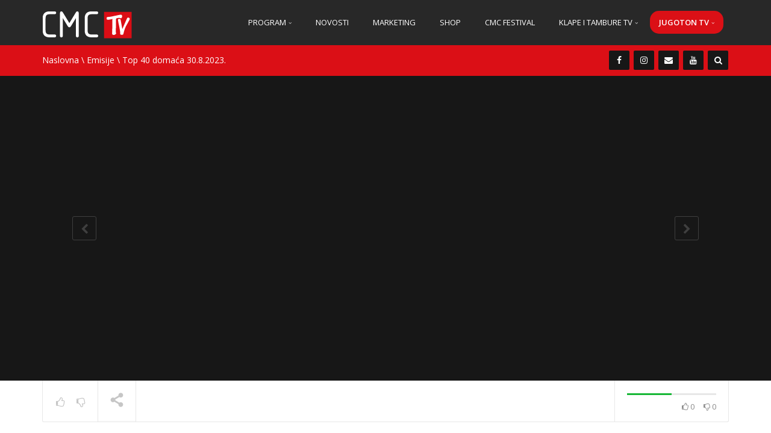

--- FILE ---
content_type: text/html; charset=UTF-8
request_url: https://cmc.com.hr/top-40-domaca-30-8-2023/
body_size: 29185
content:
<!DOCTYPE html>
<!--[if IE 7]>
<html class="ie ie7" lang="hr">
<![endif]-->
<!--[if IE 8]>
<html class="ie ie8" lang="hr">
<![endif]-->
<!--[if !(IE 7) | !(IE 8)  ]><!-->
<html lang="hr">
<!--<![endif]-->
<head>
<meta charset="UTF-8" />
<meta name="viewport" content="width=device-width, minimum-scale=1.0, initial-scale=1.0">
<link rel="shortcut icon" type="ico" href="https://cmc.com.hr/wp-content/uploads/2015/04/cmc-favicon.png">
<title>Top 40 domaća 30.8.2023.</title>
<link rel="profile" href="http://gmpg.org/xfn/11" />
<link rel="pingback" href="https://cmc.com.hr/xmlrpc.php" />
<link rel="shortcut icon" type="ico" href="https://cmc.com.hr/wp-content/uploads/2015/04/cmc-favicon.png">
<!--[if lt IE 9]>
<script src="https://cmc.com.hr/wp-content/themes/truemag/js/html5.js" type="text/javascript"></script>
<![endif]-->
<!--[if lte IE 9]>
<link rel="stylesheet" type="text/css" href="https://cmc.com.hr/wp-content/themes/truemag/css/ie.css" />
<![endif]-->
<script type="text/javascript">
var retina = 'retina='+ window.devicePixelRatio +';'+ retina;
document.cookie = retina;
if(document.cookie){
	// document.location.reload(true);
}
</script>
 
<style type="text/css" >
	@media only screen and (-webkit-min-device-pixel-ratio: 2),(min-resolution: 192dpi) {
		/* Retina Logo */
		.logo{background:url(https://cmc.com.hr/wp-content/uploads/2015/04/logo2x.png) no-repeat center; display:inline-block !important; background-size:contain;}
		.logo img{ opacity:0; visibility:hidden}
		.logo *{display:inline-block}
	}
</style>

<meta name='robots' content='index, follow, max-image-preview:large, max-snippet:-1, max-video-preview:-1' />
	<style>img:is([sizes="auto" i], [sizes^="auto," i]) { contain-intrinsic-size: 3000px 1500px }</style>
	
	<!-- This site is optimized with the Yoast SEO plugin v25.3.1 - https://yoast.com/wordpress/plugins/seo/ -->
	<link rel="canonical" href="https://cmc.com.hr/top-40-domaca-30-8-2023/" />
	<meta property="og:locale" content="hr_HR" />
	<meta property="og:type" content="article" />
	<meta property="og:title" content="Top 40 domaća 30.8.2023." />
	<meta property="og:description" content="Top 40 službena lista prodaje domaćih albuma za tjedan 14.08.2023. &#8211; 20.08.2023. &#8211; lista broj 34 1. HAUSTOR &#8211; Bolero, Croatia Records 2. TŠ ŽETEOCI &#8211; Tamburaški Amanet, Croatia Records 3. MATE MIŠO KOVAČ &#8211; 25 Greatest hits, Croatia Records 4. MASSIMO &#8211; Zaustavi vrijeme, Aquarius Records 5. FIT &#8211; The Best Of, 40 godina, [&hellip;]" />
	<meta property="og:url" content="https://cmc.com.hr/top-40-domaca-30-8-2023/" />
	<meta property="og:site_name" content="CMC" />
	<meta property="article:publisher" content="https://www.facebook.com/CroatianMusicChannel" />
	<meta property="article:published_time" content="2023-08-30T10:13:07+00:00" />
	<meta property="article:modified_time" content="2023-08-30T12:17:22+00:00" />
	<meta property="og:image" content="https://cmc.com.hr/wp-content/uploads/2023/08/top-40-domaca-14-8-2023-1.jpg" />
	<meta property="og:image:width" content="1280" />
	<meta property="og:image:height" content="720" />
	<meta property="og:image:type" content="image/jpeg" />
	<meta name="author" content="Vida Volarić" />
	<meta name="twitter:card" content="summary_large_image" />
	<meta name="twitter:label1" content="Napisao/la" />
	<meta name="twitter:data1" content="Vida Volarić" />
	<meta name="twitter:label2" content="Procijenjeno vrijeme čitanja" />
	<meta name="twitter:data2" content="2 minute" />
	<script type="application/ld+json" class="yoast-schema-graph">{"@context":"https://schema.org","@graph":[{"@type":"WebPage","@id":"https://cmc.com.hr/top-40-domaca-30-8-2023/","url":"https://cmc.com.hr/top-40-domaca-30-8-2023/","name":"Top 40 domaća 30.8.2023.","isPartOf":{"@id":"https://cmc.com.hr/#website"},"primaryImageOfPage":{"@id":"https://cmc.com.hr/top-40-domaca-30-8-2023/#primaryimage"},"image":{"@id":"https://cmc.com.hr/top-40-domaca-30-8-2023/#primaryimage"},"thumbnailUrl":"https://cmc.com.hr/wp-content/uploads/2023/08/top-40-domaca-14-8-2023-1.jpg","datePublished":"2023-08-30T10:13:07+00:00","dateModified":"2023-08-30T12:17:22+00:00","author":{"@id":"https://cmc.com.hr/#/schema/person/e92af0274d23231a47d553774f7e2e37"},"breadcrumb":{"@id":"https://cmc.com.hr/top-40-domaca-30-8-2023/#breadcrumb"},"inLanguage":"hr","potentialAction":[{"@type":"ReadAction","target":["https://cmc.com.hr/top-40-domaca-30-8-2023/"]}]},{"@type":"ImageObject","inLanguage":"hr","@id":"https://cmc.com.hr/top-40-domaca-30-8-2023/#primaryimage","url":"https://cmc.com.hr/wp-content/uploads/2023/08/top-40-domaca-14-8-2023-1.jpg","contentUrl":"https://cmc.com.hr/wp-content/uploads/2023/08/top-40-domaca-14-8-2023-1.jpg","width":1280,"height":720},{"@type":"BreadcrumbList","@id":"https://cmc.com.hr/top-40-domaca-30-8-2023/#breadcrumb","itemListElement":[{"@type":"ListItem","position":1,"name":"Početna stranica","item":"https://cmc.com.hr/"},{"@type":"ListItem","position":2,"name":"Top 40 domaća 30.8.2023."}]},{"@type":"WebSite","@id":"https://cmc.com.hr/#website","url":"https://cmc.com.hr/","name":"CMC","description":"croatian.music.channel","potentialAction":[{"@type":"SearchAction","target":{"@type":"EntryPoint","urlTemplate":"https://cmc.com.hr/?s={search_term_string}"},"query-input":{"@type":"PropertyValueSpecification","valueRequired":true,"valueName":"search_term_string"}}],"inLanguage":"hr"},{"@type":"Person","@id":"https://cmc.com.hr/#/schema/person/e92af0274d23231a47d553774f7e2e37","name":"Vida Volarić","url":"https://cmc.com.hr/author/vida/"}]}</script>
	<!-- / Yoast SEO plugin. -->


<link rel='dns-prefetch' href='//ssl.p.jwpcdn.com' />
<link rel='dns-prefetch' href='//f.vimeocdn.com' />
<link rel='dns-prefetch' href='//fonts.googleapis.com' />
<link rel="alternate" type="application/rss+xml" title="CMC &raquo; Kanal" href="https://cmc.com.hr/feed/" />
<link rel="alternate" type="application/rss+xml" title="CMC &raquo; Kanal komentara" href="https://cmc.com.hr/comments/feed/" />
		<!-- This site uses the Google Analytics by MonsterInsights plugin v9.6.1 - Using Analytics tracking - https://www.monsterinsights.com/ -->
		<!-- Note: MonsterInsights is not currently configured on this site. The site owner needs to authenticate with Google Analytics in the MonsterInsights settings panel. -->
					<!-- No tracking code set -->
				<!-- / Google Analytics by MonsterInsights -->
		<script type="text/javascript">
/* <![CDATA[ */
window._wpemojiSettings = {"baseUrl":"https:\/\/s.w.org\/images\/core\/emoji\/16.0.1\/72x72\/","ext":".png","svgUrl":"https:\/\/s.w.org\/images\/core\/emoji\/16.0.1\/svg\/","svgExt":".svg","source":{"concatemoji":"https:\/\/cmc.com.hr\/wp-includes\/js\/wp-emoji-release.min.js?ver=6.8.3"}};
/*! This file is auto-generated */
!function(s,n){var o,i,e;function c(e){try{var t={supportTests:e,timestamp:(new Date).valueOf()};sessionStorage.setItem(o,JSON.stringify(t))}catch(e){}}function p(e,t,n){e.clearRect(0,0,e.canvas.width,e.canvas.height),e.fillText(t,0,0);var t=new Uint32Array(e.getImageData(0,0,e.canvas.width,e.canvas.height).data),a=(e.clearRect(0,0,e.canvas.width,e.canvas.height),e.fillText(n,0,0),new Uint32Array(e.getImageData(0,0,e.canvas.width,e.canvas.height).data));return t.every(function(e,t){return e===a[t]})}function u(e,t){e.clearRect(0,0,e.canvas.width,e.canvas.height),e.fillText(t,0,0);for(var n=e.getImageData(16,16,1,1),a=0;a<n.data.length;a++)if(0!==n.data[a])return!1;return!0}function f(e,t,n,a){switch(t){case"flag":return n(e,"\ud83c\udff3\ufe0f\u200d\u26a7\ufe0f","\ud83c\udff3\ufe0f\u200b\u26a7\ufe0f")?!1:!n(e,"\ud83c\udde8\ud83c\uddf6","\ud83c\udde8\u200b\ud83c\uddf6")&&!n(e,"\ud83c\udff4\udb40\udc67\udb40\udc62\udb40\udc65\udb40\udc6e\udb40\udc67\udb40\udc7f","\ud83c\udff4\u200b\udb40\udc67\u200b\udb40\udc62\u200b\udb40\udc65\u200b\udb40\udc6e\u200b\udb40\udc67\u200b\udb40\udc7f");case"emoji":return!a(e,"\ud83e\udedf")}return!1}function g(e,t,n,a){var r="undefined"!=typeof WorkerGlobalScope&&self instanceof WorkerGlobalScope?new OffscreenCanvas(300,150):s.createElement("canvas"),o=r.getContext("2d",{willReadFrequently:!0}),i=(o.textBaseline="top",o.font="600 32px Arial",{});return e.forEach(function(e){i[e]=t(o,e,n,a)}),i}function t(e){var t=s.createElement("script");t.src=e,t.defer=!0,s.head.appendChild(t)}"undefined"!=typeof Promise&&(o="wpEmojiSettingsSupports",i=["flag","emoji"],n.supports={everything:!0,everythingExceptFlag:!0},e=new Promise(function(e){s.addEventListener("DOMContentLoaded",e,{once:!0})}),new Promise(function(t){var n=function(){try{var e=JSON.parse(sessionStorage.getItem(o));if("object"==typeof e&&"number"==typeof e.timestamp&&(new Date).valueOf()<e.timestamp+604800&&"object"==typeof e.supportTests)return e.supportTests}catch(e){}return null}();if(!n){if("undefined"!=typeof Worker&&"undefined"!=typeof OffscreenCanvas&&"undefined"!=typeof URL&&URL.createObjectURL&&"undefined"!=typeof Blob)try{var e="postMessage("+g.toString()+"("+[JSON.stringify(i),f.toString(),p.toString(),u.toString()].join(",")+"));",a=new Blob([e],{type:"text/javascript"}),r=new Worker(URL.createObjectURL(a),{name:"wpTestEmojiSupports"});return void(r.onmessage=function(e){c(n=e.data),r.terminate(),t(n)})}catch(e){}c(n=g(i,f,p,u))}t(n)}).then(function(e){for(var t in e)n.supports[t]=e[t],n.supports.everything=n.supports.everything&&n.supports[t],"flag"!==t&&(n.supports.everythingExceptFlag=n.supports.everythingExceptFlag&&n.supports[t]);n.supports.everythingExceptFlag=n.supports.everythingExceptFlag&&!n.supports.flag,n.DOMReady=!1,n.readyCallback=function(){n.DOMReady=!0}}).then(function(){return e}).then(function(){var e;n.supports.everything||(n.readyCallback(),(e=n.source||{}).concatemoji?t(e.concatemoji):e.wpemoji&&e.twemoji&&(t(e.twemoji),t(e.wpemoji)))}))}((window,document),window._wpemojiSettings);
/* ]]> */
</script>
<link rel='stylesheet' id='wti_like_post_style-css' href='https://cmc.com.hr/wp-content/plugins/wti-like-post/css/wti_like_post.css?ver=6.8.3' type='text/css' media='all' />
<link rel='stylesheet' id='sb_instagram_styles-css' href='https://cmc.com.hr/wp-content/plugins/instagram-feed/css/sbi-styles.min.css?ver=2.5.2' type='text/css' media='all' />
<style id='wp-emoji-styles-inline-css' type='text/css'>

	img.wp-smiley, img.emoji {
		display: inline !important;
		border: none !important;
		box-shadow: none !important;
		height: 1em !important;
		width: 1em !important;
		margin: 0 0.07em !important;
		vertical-align: -0.1em !important;
		background: none !important;
		padding: 0 !important;
	}
</style>
<link rel='stylesheet' id='wp-block-library-css' href='https://cmc.com.hr/wp-includes/css/dist/block-library/style.min.css?ver=6.8.3' type='text/css' media='all' />
<style id='classic-theme-styles-inline-css' type='text/css'>
/*! This file is auto-generated */
.wp-block-button__link{color:#fff;background-color:#32373c;border-radius:9999px;box-shadow:none;text-decoration:none;padding:calc(.667em + 2px) calc(1.333em + 2px);font-size:1.125em}.wp-block-file__button{background:#32373c;color:#fff;text-decoration:none}
</style>
<style id='global-styles-inline-css' type='text/css'>
:root{--wp--preset--aspect-ratio--square: 1;--wp--preset--aspect-ratio--4-3: 4/3;--wp--preset--aspect-ratio--3-4: 3/4;--wp--preset--aspect-ratio--3-2: 3/2;--wp--preset--aspect-ratio--2-3: 2/3;--wp--preset--aspect-ratio--16-9: 16/9;--wp--preset--aspect-ratio--9-16: 9/16;--wp--preset--color--black: #000000;--wp--preset--color--cyan-bluish-gray: #abb8c3;--wp--preset--color--white: #ffffff;--wp--preset--color--pale-pink: #f78da7;--wp--preset--color--vivid-red: #cf2e2e;--wp--preset--color--luminous-vivid-orange: #ff6900;--wp--preset--color--luminous-vivid-amber: #fcb900;--wp--preset--color--light-green-cyan: #7bdcb5;--wp--preset--color--vivid-green-cyan: #00d084;--wp--preset--color--pale-cyan-blue: #8ed1fc;--wp--preset--color--vivid-cyan-blue: #0693e3;--wp--preset--color--vivid-purple: #9b51e0;--wp--preset--gradient--vivid-cyan-blue-to-vivid-purple: linear-gradient(135deg,rgba(6,147,227,1) 0%,rgb(155,81,224) 100%);--wp--preset--gradient--light-green-cyan-to-vivid-green-cyan: linear-gradient(135deg,rgb(122,220,180) 0%,rgb(0,208,130) 100%);--wp--preset--gradient--luminous-vivid-amber-to-luminous-vivid-orange: linear-gradient(135deg,rgba(252,185,0,1) 0%,rgba(255,105,0,1) 100%);--wp--preset--gradient--luminous-vivid-orange-to-vivid-red: linear-gradient(135deg,rgba(255,105,0,1) 0%,rgb(207,46,46) 100%);--wp--preset--gradient--very-light-gray-to-cyan-bluish-gray: linear-gradient(135deg,rgb(238,238,238) 0%,rgb(169,184,195) 100%);--wp--preset--gradient--cool-to-warm-spectrum: linear-gradient(135deg,rgb(74,234,220) 0%,rgb(151,120,209) 20%,rgb(207,42,186) 40%,rgb(238,44,130) 60%,rgb(251,105,98) 80%,rgb(254,248,76) 100%);--wp--preset--gradient--blush-light-purple: linear-gradient(135deg,rgb(255,206,236) 0%,rgb(152,150,240) 100%);--wp--preset--gradient--blush-bordeaux: linear-gradient(135deg,rgb(254,205,165) 0%,rgb(254,45,45) 50%,rgb(107,0,62) 100%);--wp--preset--gradient--luminous-dusk: linear-gradient(135deg,rgb(255,203,112) 0%,rgb(199,81,192) 50%,rgb(65,88,208) 100%);--wp--preset--gradient--pale-ocean: linear-gradient(135deg,rgb(255,245,203) 0%,rgb(182,227,212) 50%,rgb(51,167,181) 100%);--wp--preset--gradient--electric-grass: linear-gradient(135deg,rgb(202,248,128) 0%,rgb(113,206,126) 100%);--wp--preset--gradient--midnight: linear-gradient(135deg,rgb(2,3,129) 0%,rgb(40,116,252) 100%);--wp--preset--font-size--small: 13px;--wp--preset--font-size--medium: 20px;--wp--preset--font-size--large: 36px;--wp--preset--font-size--x-large: 42px;--wp--preset--spacing--20: 0.44rem;--wp--preset--spacing--30: 0.67rem;--wp--preset--spacing--40: 1rem;--wp--preset--spacing--50: 1.5rem;--wp--preset--spacing--60: 2.25rem;--wp--preset--spacing--70: 3.38rem;--wp--preset--spacing--80: 5.06rem;--wp--preset--shadow--natural: 6px 6px 9px rgba(0, 0, 0, 0.2);--wp--preset--shadow--deep: 12px 12px 50px rgba(0, 0, 0, 0.4);--wp--preset--shadow--sharp: 6px 6px 0px rgba(0, 0, 0, 0.2);--wp--preset--shadow--outlined: 6px 6px 0px -3px rgba(255, 255, 255, 1), 6px 6px rgba(0, 0, 0, 1);--wp--preset--shadow--crisp: 6px 6px 0px rgba(0, 0, 0, 1);}:where(.is-layout-flex){gap: 0.5em;}:where(.is-layout-grid){gap: 0.5em;}body .is-layout-flex{display: flex;}.is-layout-flex{flex-wrap: wrap;align-items: center;}.is-layout-flex > :is(*, div){margin: 0;}body .is-layout-grid{display: grid;}.is-layout-grid > :is(*, div){margin: 0;}:where(.wp-block-columns.is-layout-flex){gap: 2em;}:where(.wp-block-columns.is-layout-grid){gap: 2em;}:where(.wp-block-post-template.is-layout-flex){gap: 1.25em;}:where(.wp-block-post-template.is-layout-grid){gap: 1.25em;}.has-black-color{color: var(--wp--preset--color--black) !important;}.has-cyan-bluish-gray-color{color: var(--wp--preset--color--cyan-bluish-gray) !important;}.has-white-color{color: var(--wp--preset--color--white) !important;}.has-pale-pink-color{color: var(--wp--preset--color--pale-pink) !important;}.has-vivid-red-color{color: var(--wp--preset--color--vivid-red) !important;}.has-luminous-vivid-orange-color{color: var(--wp--preset--color--luminous-vivid-orange) !important;}.has-luminous-vivid-amber-color{color: var(--wp--preset--color--luminous-vivid-amber) !important;}.has-light-green-cyan-color{color: var(--wp--preset--color--light-green-cyan) !important;}.has-vivid-green-cyan-color{color: var(--wp--preset--color--vivid-green-cyan) !important;}.has-pale-cyan-blue-color{color: var(--wp--preset--color--pale-cyan-blue) !important;}.has-vivid-cyan-blue-color{color: var(--wp--preset--color--vivid-cyan-blue) !important;}.has-vivid-purple-color{color: var(--wp--preset--color--vivid-purple) !important;}.has-black-background-color{background-color: var(--wp--preset--color--black) !important;}.has-cyan-bluish-gray-background-color{background-color: var(--wp--preset--color--cyan-bluish-gray) !important;}.has-white-background-color{background-color: var(--wp--preset--color--white) !important;}.has-pale-pink-background-color{background-color: var(--wp--preset--color--pale-pink) !important;}.has-vivid-red-background-color{background-color: var(--wp--preset--color--vivid-red) !important;}.has-luminous-vivid-orange-background-color{background-color: var(--wp--preset--color--luminous-vivid-orange) !important;}.has-luminous-vivid-amber-background-color{background-color: var(--wp--preset--color--luminous-vivid-amber) !important;}.has-light-green-cyan-background-color{background-color: var(--wp--preset--color--light-green-cyan) !important;}.has-vivid-green-cyan-background-color{background-color: var(--wp--preset--color--vivid-green-cyan) !important;}.has-pale-cyan-blue-background-color{background-color: var(--wp--preset--color--pale-cyan-blue) !important;}.has-vivid-cyan-blue-background-color{background-color: var(--wp--preset--color--vivid-cyan-blue) !important;}.has-vivid-purple-background-color{background-color: var(--wp--preset--color--vivid-purple) !important;}.has-black-border-color{border-color: var(--wp--preset--color--black) !important;}.has-cyan-bluish-gray-border-color{border-color: var(--wp--preset--color--cyan-bluish-gray) !important;}.has-white-border-color{border-color: var(--wp--preset--color--white) !important;}.has-pale-pink-border-color{border-color: var(--wp--preset--color--pale-pink) !important;}.has-vivid-red-border-color{border-color: var(--wp--preset--color--vivid-red) !important;}.has-luminous-vivid-orange-border-color{border-color: var(--wp--preset--color--luminous-vivid-orange) !important;}.has-luminous-vivid-amber-border-color{border-color: var(--wp--preset--color--luminous-vivid-amber) !important;}.has-light-green-cyan-border-color{border-color: var(--wp--preset--color--light-green-cyan) !important;}.has-vivid-green-cyan-border-color{border-color: var(--wp--preset--color--vivid-green-cyan) !important;}.has-pale-cyan-blue-border-color{border-color: var(--wp--preset--color--pale-cyan-blue) !important;}.has-vivid-cyan-blue-border-color{border-color: var(--wp--preset--color--vivid-cyan-blue) !important;}.has-vivid-purple-border-color{border-color: var(--wp--preset--color--vivid-purple) !important;}.has-vivid-cyan-blue-to-vivid-purple-gradient-background{background: var(--wp--preset--gradient--vivid-cyan-blue-to-vivid-purple) !important;}.has-light-green-cyan-to-vivid-green-cyan-gradient-background{background: var(--wp--preset--gradient--light-green-cyan-to-vivid-green-cyan) !important;}.has-luminous-vivid-amber-to-luminous-vivid-orange-gradient-background{background: var(--wp--preset--gradient--luminous-vivid-amber-to-luminous-vivid-orange) !important;}.has-luminous-vivid-orange-to-vivid-red-gradient-background{background: var(--wp--preset--gradient--luminous-vivid-orange-to-vivid-red) !important;}.has-very-light-gray-to-cyan-bluish-gray-gradient-background{background: var(--wp--preset--gradient--very-light-gray-to-cyan-bluish-gray) !important;}.has-cool-to-warm-spectrum-gradient-background{background: var(--wp--preset--gradient--cool-to-warm-spectrum) !important;}.has-blush-light-purple-gradient-background{background: var(--wp--preset--gradient--blush-light-purple) !important;}.has-blush-bordeaux-gradient-background{background: var(--wp--preset--gradient--blush-bordeaux) !important;}.has-luminous-dusk-gradient-background{background: var(--wp--preset--gradient--luminous-dusk) !important;}.has-pale-ocean-gradient-background{background: var(--wp--preset--gradient--pale-ocean) !important;}.has-electric-grass-gradient-background{background: var(--wp--preset--gradient--electric-grass) !important;}.has-midnight-gradient-background{background: var(--wp--preset--gradient--midnight) !important;}.has-small-font-size{font-size: var(--wp--preset--font-size--small) !important;}.has-medium-font-size{font-size: var(--wp--preset--font-size--medium) !important;}.has-large-font-size{font-size: var(--wp--preset--font-size--large) !important;}.has-x-large-font-size{font-size: var(--wp--preset--font-size--x-large) !important;}
:where(.wp-block-post-template.is-layout-flex){gap: 1.25em;}:where(.wp-block-post-template.is-layout-grid){gap: 1.25em;}
:where(.wp-block-columns.is-layout-flex){gap: 2em;}:where(.wp-block-columns.is-layout-grid){gap: 2em;}
:root :where(.wp-block-pullquote){font-size: 1.5em;line-height: 1.6;}
</style>
<link rel='stylesheet' id='bradmax-player-css' href='https://cmc.com.hr/wp-content/plugins/bradmax-player/assets/css/style.css?ver=6.8.3' type='text/css' media='all' />
<link rel='stylesheet' id='contact-form-7-css' href='https://cmc.com.hr/wp-content/plugins/contact-form-7/includes/css/styles.css?ver=6.1' type='text/css' media='all' />
<link rel='stylesheet' id='easy-facebook-likebox-plugin-styles-css' href='https://cmc.com.hr/wp-content/plugins/easy-facebook-likebox/public/assets/css/public.css?ver=4.3.5' type='text/css' media='all' />
<link rel='stylesheet' id='easy-facebook-likebox-font-awesome-css' href='https://cmc.com.hr/wp-content/plugins/easy-facebook-likebox/public/assets/css/font-awesome.css?ver=4.3.5' type='text/css' media='all' />
<link rel='stylesheet' id='easy-facebook-likebox-animate-css' href='https://cmc.com.hr/wp-content/plugins/easy-facebook-likebox/public/assets/css/animate.css?ver=4.3.5' type='text/css' media='all' />
<link rel='stylesheet' id='easy-facebook-likebox-popup-styles-css' href='https://cmc.com.hr/wp-content/plugins/easy-facebook-likebox/public/assets/popup/magnific-popup.css?ver=4.3.5' type='text/css' media='all' />
<link rel='stylesheet' id='essential-grid-plugin-settings-css' href='https://cmc.com.hr/wp-content/plugins/essential-grid_v2.0.9/public/assets/css/settings.css?ver=2.0.9' type='text/css' media='all' />
<link rel='stylesheet' id='tp-open-sans-css' href='https://fonts.googleapis.com/css?family=Open+Sans%3A300%2C400%2C600%2C700%2C800&#038;ver=6.8.3' type='text/css' media='all' />
<link rel='stylesheet' id='tp-raleway-css' href='https://fonts.googleapis.com/css?family=Raleway%3A100%2C200%2C300%2C400%2C500%2C600%2C700%2C800%2C900&#038;ver=6.8.3' type='text/css' media='all' />
<link rel='stylesheet' id='tp-droid-serif-css' href='https://fonts.googleapis.com/css?family=Droid+Serif%3A400%2C700&#038;ver=6.8.3' type='text/css' media='all' />
<link rel='stylesheet' id='truemag-rating-css' href='https://cmc.com.hr/wp-content/plugins/truemag-rating/style.css?ver=6.8.3' type='text/css' media='all' />
<link rel='stylesheet' id='font-awesome-css' href='https://cmc.com.hr/wp-content/plugins/js_composer/assets/lib/bower/font-awesome/css/font-awesome.min.css?ver=5.7' type='text/css' media='all' />
<link rel='stylesheet' id='video-ads-management-css' href='https://cmc.com.hr/wp-content/plugins/video-ads/css/video-ads-management.css?ver=20141005' type='text/css' media='all' />
<link rel='stylesheet' id='mc4wp-form-basic-css' href='https://cmc.com.hr/wp-content/plugins/mailchimp-for-wp/assets/css/form-basic.css?ver=4.10.5' type='text/css' media='all' />
<link rel='stylesheet' id='wp-pagenavi-css' href='https://cmc.com.hr/wp-content/plugins/wp-pagenavi/pagenavi-css.css?ver=2.70' type='text/css' media='all' />
<link rel='stylesheet' id='videojs-css' href='https://cmc.com.hr/wp-content/themes/truemag/js/videojs/video-js.css?ver=6.8.3' type='text/css' media='all' />
<link rel='stylesheet' id='google-font-css' href='//fonts.googleapis.com/css?family=Open+Sans%3A300%2C400%2C600%2C700%2C800&#038;subset=latin%2Clatin-ext&#038;ver=6.8.3' type='text/css' media='all' />
<link rel='stylesheet' id='colorbox-css' href='https://cmc.com.hr/wp-content/themes/truemag/js/colorbox/colorbox.css?ver=6.8.3' type='text/css' media='all' />
<link rel='stylesheet' id='bootstrap-css' href='https://cmc.com.hr/wp-content/themes/truemag/css/bootstrap.min.css?ver=6.8.3' type='text/css' media='all' />
<link rel='stylesheet' id='tooltipster-css' href='https://cmc.com.hr/wp-content/themes/truemag/css/tooltipster.css?ver=6.8.3' type='text/css' media='all' />
<link rel='stylesheet' id='style-css' href='https://cmc.com.hr/wp-content/themes/truemag/style.css?ver=6.8.3' type='text/css' media='all' />
<link rel='stylesheet' id='flat-style-css' href='https://cmc.com.hr/wp-content/themes/truemag/css/flat-style.css?ver=6.8.3' type='text/css' media='all' />
<link rel='stylesheet' id='custom-css-css' href='https://cmc.com.hr/wp-content/themes/truemag/css/custom.css.php?ver=6.8.3' type='text/css' media='all' />
<link rel='stylesheet' id='truemag-icon-blg-css' href='https://cmc.com.hr/wp-content/themes/truemag/css/justVectorFont/stylesheets/justVector.css?ver=6.8.3' type='text/css' media='all' />
<link rel='stylesheet' id='mashmenu-css-css' href='https://cmc.com.hr/wp-content/themes/truemag/inc/megamenu/css/mashmenu.css?ver=6.8.3' type='text/css' media='all' />
<style id='akismet-widget-style-inline-css' type='text/css'>

			.a-stats {
				--akismet-color-mid-green: #357b49;
				--akismet-color-white: #fff;
				--akismet-color-light-grey: #f6f7f7;

				max-width: 350px;
				width: auto;
			}

			.a-stats * {
				all: unset;
				box-sizing: border-box;
			}

			.a-stats strong {
				font-weight: 600;
			}

			.a-stats a.a-stats__link,
			.a-stats a.a-stats__link:visited,
			.a-stats a.a-stats__link:active {
				background: var(--akismet-color-mid-green);
				border: none;
				box-shadow: none;
				border-radius: 8px;
				color: var(--akismet-color-white);
				cursor: pointer;
				display: block;
				font-family: -apple-system, BlinkMacSystemFont, 'Segoe UI', 'Roboto', 'Oxygen-Sans', 'Ubuntu', 'Cantarell', 'Helvetica Neue', sans-serif;
				font-weight: 500;
				padding: 12px;
				text-align: center;
				text-decoration: none;
				transition: all 0.2s ease;
			}

			/* Extra specificity to deal with TwentyTwentyOne focus style */
			.widget .a-stats a.a-stats__link:focus {
				background: var(--akismet-color-mid-green);
				color: var(--akismet-color-white);
				text-decoration: none;
			}

			.a-stats a.a-stats__link:hover {
				filter: brightness(110%);
				box-shadow: 0 4px 12px rgba(0, 0, 0, 0.06), 0 0 2px rgba(0, 0, 0, 0.16);
			}

			.a-stats .count {
				color: var(--akismet-color-white);
				display: block;
				font-size: 1.5em;
				line-height: 1.4;
				padding: 0 13px;
				white-space: nowrap;
			}
		
</style>
<link rel='stylesheet' id='PI_stt_front-css' href='https://cmc.com.hr/wp-content/plugins/simple-twitter-tweets/css/stt.min.css?ver=6.8.3' type='text/css' media='all' />
<link rel='stylesheet' id='bsf-Defaults-css' href='https://cmc.com.hr/wp-content/uploads/smile_fonts/Defaults/Defaults.css?ver=6.8.3' type='text/css' media='all' />
<script type="text/javascript" src="https://cmc.com.hr/wp-includes/js/jquery/jquery.min.js?ver=3.7.1" id="jquery-core-js"></script>
<script type="text/javascript" src="https://cmc.com.hr/wp-includes/js/jquery/jquery-migrate.min.js?ver=3.4.1" id="jquery-migrate-js"></script>
<script type="text/javascript" id="wti_like_post_script-js-extra">
/* <![CDATA[ */
var wtilp = {"ajax_url":"https:\/\/cmc.com.hr\/wp-admin\/admin-ajax.php"};
/* ]]> */
</script>
<script type="text/javascript" src="https://cmc.com.hr/wp-content/plugins/wti-like-post/js/wti_like_post.js?ver=6.8.3" id="wti_like_post_script-js"></script>
<script type="text/javascript" id="advance-search-js-extra">
/* <![CDATA[ */
var asf = {"ajaxurl":"https:\/\/cmc.com.hr\/wp-admin\/admin-ajax.php"};
/* ]]> */
</script>
<script type="text/javascript" src="https://cmc.com.hr/wp-content/plugins/advance-search-form/searchform.js?ver=6.8.3" id="advance-search-js"></script>
<script type="text/javascript" src="https://cmc.com.hr/wp-content/plugins/advance-search-form/jquery.mousewheel.js?ver=6.8.3" id="mousewheel-js"></script>
<script type="text/javascript" src="https://cmc.com.hr/wp-content/plugins/bradmax-player/assets/js/default_player.js?ver=2.14.42" id="bradmax-player-js"></script>
<script type="text/javascript" src="https://cmc.com.hr/wp-content/plugins/easy-facebook-likebox/public/assets/popup/jquery.magnific-popup.min.js?ver=4.3.5" id="easy-facebook-likebox-popup-script-js"></script>
<script type="text/javascript" src="https://cmc.com.hr/wp-content/plugins/easy-facebook-likebox/public/assets/js/jquery.cookie.js?ver=4.3.5" id="easy-facebook-likebox-cookie-script-js"></script>
<script type="text/javascript" id="easy-facebook-likebox-public-script-js-extra">
/* <![CDATA[ */
var public_ajax = {"ajax_url":"https:\/\/cmc.com.hr\/wp-admin\/admin-ajax.php"};
var public_ajax = {"ajax_url":"https:\/\/cmc.com.hr\/wp-admin\/admin-ajax.php"};
/* ]]> */
</script>
<script type="text/javascript" src="https://cmc.com.hr/wp-content/plugins/easy-facebook-likebox/public/assets/js/public.js?ver=4.3.5" id="easy-facebook-likebox-public-script-js"></script>
<script type="text/javascript" src="https://cmc.com.hr/wp-content/plugins/essential-grid_v2.0.9/public/assets/js/lightbox.js?ver=2.0.9" id="themepunchboxext-js"></script>
<script type="text/javascript" src="https://cmc.com.hr/wp-content/plugins/essential-grid_v2.0.9/public/assets/js/jquery.themepunch.tools.min.js?ver=2.0.9" id="tp-tools-js"></script>
<script type="text/javascript" src="https://cmc.com.hr/wp-content/plugins/essential-grid_v2.0.9/public/assets/js/jquery.themepunch.essential.min.js?ver=2.0.9" id="essential-grid-essential-grid-script-js"></script>
<script type="text/javascript" src="https://ssl.p.jwpcdn.com/6/12/jwplayer.js?ver=6.8.3" id="jwplayer-js"></script>
<script type="text/javascript" src="https://cmc.com.hr/wp-content/themes/truemag/js/videojs/video.js?ver=6.8.3" id="videojs-js"></script>
<link rel="https://api.w.org/" href="https://cmc.com.hr/wp-json/" /><link rel="alternate" title="JSON" type="application/json" href="https://cmc.com.hr/wp-json/wp/v2/posts/57633" /><link rel="EditURI" type="application/rsd+xml" title="RSD" href="https://cmc.com.hr/xmlrpc.php?rsd" />
<meta name="generator" content="WordPress 6.8.3" />
<link rel='shortlink' href='https://cmc.com.hr/?p=57633' />
<link rel="alternate" title="oEmbed (JSON)" type="application/json+oembed" href="https://cmc.com.hr/wp-json/oembed/1.0/embed?url=https%3A%2F%2Fcmc.com.hr%2Ftop-40-domaca-30-8-2023%2F" />
<link rel="alternate" title="oEmbed (XML)" type="text/xml+oembed" href="https://cmc.com.hr/wp-json/oembed/1.0/embed?url=https%3A%2F%2Fcmc.com.hr%2Ftop-40-domaca-30-8-2023%2F&#038;format=xml" />
<script type="text/javascript">jwplayer.defaults = { "ph": 2 };</script>
            <script type="text/javascript">
            if (typeof(jwp6AddLoadEvent) == 'undefined') {
                function jwp6AddLoadEvent(func) {
                    var oldonload = window.onload;
                    if (typeof window.onload != 'function') {
                        window.onload = func;
                    } else {
                        window.onload = function() {
                            if (oldonload) {
                                oldonload();
                            }
                            func();
                        }
                    }
                }
            }
            </script>

            <link rel="apple-touch-icon" sizes="180x180" href="/wp-content/uploads/fbrfg/apple-touch-icon.png">
<link rel="icon" type="image/png" sizes="32x32" href="/wp-content/uploads/fbrfg/favicon-32x32.png">
<link rel="icon" type="image/png" sizes="16x16" href="/wp-content/uploads/fbrfg/favicon-16x16.png">
<link rel="manifest" href="/wp-content/uploads/fbrfg/site.webmanifest">
<link rel="mask-icon" href="/wp-content/uploads/fbrfg/safari-pinned-tab.svg" color="#5bbad5">
<link rel="shortcut icon" href="/wp-content/uploads/fbrfg/favicon.ico">
<meta name="msapplication-TileColor" content="#da532c">
<meta name="msapplication-config" content="/wp-content/uploads/fbrfg/browserconfig.xml">
<meta name="theme-color" content="#ffffff">
<!-- Facebook Pixel Code -->
<script type='text/javascript'>
!function(f,b,e,v,n,t,s){if(f.fbq)return;n=f.fbq=function(){n.callMethod?
n.callMethod.apply(n,arguments):n.queue.push(arguments)};if(!f._fbq)f._fbq=n;
n.push=n;n.loaded=!0;n.version='2.0';n.queue=[];t=b.createElement(e);t.async=!0;
t.src=v;s=b.getElementsByTagName(e)[0];s.parentNode.insertBefore(t,s)}(window,
document,'script','https://connect.facebook.net/en_US/fbevents.js');
</script>
<!-- End Facebook Pixel Code -->
<script type='text/javascript'>
  fbq('init', '3471857799537308', {}, {
    "agent": "wordpress-6.8.3-2.2.0"
});
</script><script type='text/javascript'>
  fbq('track', 'PageView', []);
</script>
<!-- Facebook Pixel Code -->
<noscript>
<img height="1" width="1" style="display:none" alt="fbpx"
src="https://www.facebook.com/tr?id=3471857799537308&ev=PageView&noscript=1" />
</noscript>
<!-- End Facebook Pixel Code -->
<meta name="generator" content="Powered by WPBakery Page Builder - drag and drop page builder for WordPress."/>
<!--[if lte IE 9]><link rel="stylesheet" type="text/css" href="https://cmc.com.hr/wp-content/plugins/js_composer/assets/css/vc_lte_ie9.min.css" media="screen"><![endif]--><link rel="preconnect" href="https://fonts.gstatic.com">
<link href="https://fonts.googleapis.com/css2?family=Oswald:wght@200;300;400;500;600;700&subset=latin,latin-ext&display=swap" rel="stylesheet">

<!-- Google tag (gtag.js) --> 
<script async src="https://www.googletagmanager.com/gtag/js?id=G-YMXY1W9P3R"></script> 
<script> window.dataLayer = window.dataLayer || []; function gtag(){dataLayer.push(arguments);} gtag('js', new Date()); gtag('config', 'G-YMXY1W9P3R'); </script>		<style type="text/css" id="wp-custom-css">
			.blog-heading .blog-date {
	visibility: hidden;
}

.video-item .item-date {
	visibility: hidden;
}

span.post-date {
	visibility: hidden;
}

@media (min-width: 780px)

	{div.social-links.col-md-6.col-sm-6 {width: 25%;}

div.pathway.col-md-6.col-sm-6.hidden-xs {width:75%;}

		div.headline-content.col-md-6.col-sm-6.hidden-xs {width:75%;}}

@media (max-width: 780px) {
p {
    font-size: 16px;
}
div.item-content 
	{
    font-size: 16px;
}
	
}		</style>
		<noscript><style type="text/css"> .wpb_animate_when_almost_visible { opacity: 1; }</style></noscript></head>

<body class="wp-singular post-template-default single single-post postid-57633 single-format-video wp-theme-truemag full-width custom-background-empty wpb-js-composer js-comp-ver-5.7 vc_responsive">

<a name="top" style="height:0; position:absolute; top:0;" id="top-anchor"></a>
<div id="body-wrap">
<div id="wrap">
    <header class="dark-div">
    				        <div id="top-nav" class="topnav-dark ">
			<nav class="navbar navbar-inverse navbar-static-top" role="navigation">
				<div class="container">
					<!-- Brand and toggle get grouped for better mobile display -->
					<div class="navbar-header">
						<button type="button" class="navbar-toggle" data-toggle="collapse" data-target=".navbar-collapse">
						  <span class="sr-only">Toggle navigation</span>
						  <i class="fa fa-reorder fa-bars fa-lg"></i>
						</button>
                                                <a class="logo" href="https://cmc.com.hr" title="Top 40 domaća 30.8.2023."><img src="https://cmc.com.hr/wp-content/uploads/2015/04/logo.png" alt="Top 40 domaća 30.8.2023."/></a>
											</div>
					<!-- Collect the nav links, forms, and other content for toggling -->
					<div class="main-menu collapse navbar-collapse">
						<!--<form class="navbar-form navbar-right search-form" role="search">
							<label class="" for="s">Search for:</label>
							<input type="text" placeholder="SEARCH" name="s" id="s" class="form-control">
							<input type="submit" id="searchsubmit" value="Search">
						</form>-->
                                                                        						<ul class="nav navbar-nav navbar-right hidden-xs">
						<li id="nav-menu-item-890" class="main-menu-item menu-item-depth-0 menu-item menu-item-type-post_type menu-item-object-page menu-item-has-children parent dropdown"><a href="https://cmc.com.hr/program/" class="menu-link dropdown-toggle disabled main-menu-link" data-toggle="dropdown">Program <i class="fa fa-angle-down"></i></a>
<ul class="dropdown-menu menu-depth-1">
	<li id="nav-menu-item-889" class="sub-menu-item menu-item-depth-1 menu-item menu-item-type-post_type menu-item-object-page"><a href="https://cmc.com.hr/program/" class="menu-link  sub-menu-link">TV Raspored </a></li>
	<li id="nav-menu-item-844" class="sub-menu-item menu-item-depth-1 menu-item menu-item-type-taxonomy menu-item-object-category current-post-ancestor current-menu-parent current-post-parent menu-item-has-children parent dropdown-submenu"><a href="https://cmc.com.hr/category/emisije/" class="menu-link  sub-menu-link">Emisije </a>
	<ul class="dropdown-menu menu-depth-2">
		<li id="nav-menu-item-877" class="sub-menu-item menu-item-depth-2 menu-item menu-item-type-taxonomy menu-item-object-category"><a href="https://cmc.com.hr/category/emisije/bp-club-jazz/" class="menu-link  sub-menu-link">BP club &#8211; Jazz </a></li>
		<li id="nav-menu-item-20568" class="sub-menu-item menu-item-depth-2 menu-item menu-item-type-taxonomy menu-item-object-category"><a href="https://cmc.com.hr/category/emisije/dalibor-petko-show/" class="menu-link  sub-menu-link">Dalibor Petko Show </a></li>
		<li id="nav-menu-item-35125" class="sub-menu-item menu-item-depth-2 menu-item menu-item-type-taxonomy menu-item-object-category"><a href="https://cmc.com.hr/category/emisije/jutro-uz-cmc/" class="menu-link  sub-menu-link">Jutro uz CMC </a></li>
		<li id="nav-menu-item-879" class="sub-menu-item menu-item-depth-2 menu-item menu-item-type-taxonomy menu-item-object-category"><a href="https://cmc.com.hr/category/emisije/cmc-news/" class="menu-link  sub-menu-link">News </a></li>
		<li id="nav-menu-item-880" class="sub-menu-item menu-item-depth-2 menu-item menu-item-type-taxonomy menu-item-object-category"><a href="https://cmc.com.hr/category/emisije/metal-box/" class="menu-link  sub-menu-link">Metal Box </a></li>
		<li id="nav-menu-item-1775" class="sub-menu-item menu-item-depth-2 menu-item menu-item-type-taxonomy menu-item-object-category"><a href="https://cmc.com.hr/category/portret/" class="menu-link  sub-menu-link">Portret </a></li>
		<li id="nav-menu-item-882" class="sub-menu-item menu-item-depth-2 menu-item menu-item-type-taxonomy menu-item-object-category"><a href="https://cmc.com.hr/category/emisije/top-30/" class="menu-link  sub-menu-link">TOP 30 </a></li>
		<li id="nav-menu-item-883" class="sub-menu-item menu-item-depth-2 menu-item menu-item-type-taxonomy menu-item-object-category current-post-ancestor current-menu-parent current-post-parent"><a href="https://cmc.com.hr/category/emisije/top-40-domaca/" class="menu-link  sub-menu-link">TOP 40 domaća </a></li>
		<li id="nav-menu-item-1180" class="sub-menu-item menu-item-depth-2 menu-item menu-item-type-taxonomy menu-item-object-category"><a href="https://cmc.com.hr/category/emisije/top-40-strana/" class="menu-link  sub-menu-link">TOP 40 strana </a></li>
		<li id="nav-menu-item-7754" class="sub-menu-item menu-item-depth-2 menu-item menu-item-type-taxonomy menu-item-object-category"><a href="https://cmc.com.hr/category/emisije/ususret-cmc-festivalu/" class="menu-link  sub-menu-link">Ususret CMC festivalu </a></li>

	</ul>
</li>
	<li id="nav-menu-item-1776" class="sub-menu-item menu-item-depth-1 menu-item menu-item-type-taxonomy menu-item-object-category"><a href="https://cmc.com.hr/category/dogadjanja/" class="menu-link  sub-menu-link">Događanja </a></li>
	<li id="nav-menu-item-93" class="sub-menu-item menu-item-depth-1 menu-item menu-item-type-post_type menu-item-object-page"><a href="https://cmc.com.hr/voditelji/" class="menu-link  sub-menu-link">Voditelji </a></li>
	<li id="nav-menu-item-694" class="sub-menu-item menu-item-depth-1 menu-item menu-item-type-custom menu-item-object-custom"><a href="http://cmc.com.hr/cmc-tv-stream/" class="menu-link  sub-menu-link">CMC TV stream </a></li>
	<li id="nav-menu-item-14591" class="sub-menu-item menu-item-depth-1 menu-item menu-item-type-custom menu-item-object-custom"><a target="_blank" href="http://radio.cmcfestival.com" class="menu-link  sub-menu-link">CMC Festival Radio </a></li>

</ul>
</li>
<li id="nav-menu-item-100" class="main-menu-item menu-item-depth-0 menu-item menu-item-type-taxonomy menu-item-object-category"><a href="https://cmc.com.hr/category/novosti/" class="menu-link  main-menu-link">Novosti </a></li>
<li id="nav-menu-item-781" class="main-menu-item menu-item-depth-0 menu-item menu-item-type-post_type menu-item-object-page"><a href="https://cmc.com.hr/marketing/" class="menu-link  main-menu-link">Marketing </a></li>
<li id="nav-menu-item-824" class="main-menu-item menu-item-depth-0 menu-item menu-item-type-custom menu-item-object-custom"><a target="_blank" href="http://shop.crorec.hr" class="menu-link  main-menu-link">SHOP </a></li>
<li id="nav-menu-item-841" class="main-menu-item menu-item-depth-0 menu-item menu-item-type-custom menu-item-object-custom"><a target="_blank" href="https://cmcfestival.com.hr/" class="menu-link  main-menu-link">CMC Festival </a></li>
<li id="nav-menu-item-18657" class="main-menu-item menu-item-depth-0 menu-item menu-item-type-taxonomy menu-item-object-category menu-item-has-children parent dropdown"><a href="https://cmc.com.hr/category/klape-i-tambure-tv/" class="menu-link dropdown-toggle disabled main-menu-link" data-toggle="dropdown">Klape i tambure TV <i class="fa fa-angle-down"></i></a>
<ul class="dropdown-menu menu-depth-1">
	<li id="nav-menu-item-18658" class="sub-menu-item menu-item-depth-1 menu-item menu-item-type-post_type menu-item-object-page"><a href="https://cmc.com.hr/klape-tambure-tv-info/" class="menu-link  sub-menu-link">Više o programu </a></li>
	<li id="nav-menu-item-64295" class="sub-menu-item menu-item-depth-1 menu-item menu-item-type-post_type menu-item-object-page"><a href="https://cmc.com.hr/klape-i-tambure-tv-program/" class="menu-link  sub-menu-link">Klape i tambure TV raspored </a></li>
	<li id="nav-menu-item-63849" class="sub-menu-item menu-item-depth-1 menu-item menu-item-type-post_type menu-item-object-page"><a href="https://cmc.com.hr/program/klape-i-tambure-tv-stream/" class="menu-link  sub-menu-link">Klape i tambure TV stream </a></li>
	<li id="nav-menu-item-18731" class="sub-menu-item menu-item-depth-1 menu-item menu-item-type-custom menu-item-object-custom"><a href="https://www.facebook.com/klapeitamburetv" class="menu-link  sub-menu-link">Klape i tambure TV Facebook </a></li>

</ul>
</li>
<li id="nav-menu-item-356" class="main-menu-item menu-item-depth-0 menu-item menu-item-type-taxonomy menu-item-object-category menu-item-has-children parent dropdown"><a href="https://cmc.com.hr/category/jugotontv/" class="menu-link dropdown-toggle disabled main-menu-link" data-toggle="dropdown">Jugoton TV <i class="fa fa-angle-down"></i></a>
<ul class="dropdown-menu menu-depth-1">
	<li id="nav-menu-item-358" class="sub-menu-item menu-item-depth-1 menu-item menu-item-type-taxonomy menu-item-object-category"><a href="https://cmc.com.hr/category/jugotontv/50te/" class="menu-link  sub-menu-link">50te </a></li>
	<li id="nav-menu-item-359" class="sub-menu-item menu-item-depth-1 menu-item menu-item-type-taxonomy menu-item-object-category"><a href="https://cmc.com.hr/category/jugotontv/60te/" class="menu-link  sub-menu-link">60te </a></li>
	<li id="nav-menu-item-360" class="sub-menu-item menu-item-depth-1 menu-item menu-item-type-taxonomy menu-item-object-category"><a href="https://cmc.com.hr/category/jugotontv/70te/" class="menu-link  sub-menu-link">70te </a></li>
	<li id="nav-menu-item-357" class="sub-menu-item menu-item-depth-1 menu-item menu-item-type-taxonomy menu-item-object-category"><a href="https://cmc.com.hr/category/jugotontv/80te/" class="menu-link  sub-menu-link">80te </a></li>
	<li id="nav-menu-item-64296" class="sub-menu-item menu-item-depth-1 menu-item menu-item-type-post_type menu-item-object-page"><a href="https://cmc.com.hr/jugoton-tv-program/" class="menu-link  sub-menu-link">Jugoton TV raspored </a></li>
	<li id="nav-menu-item-701" class="sub-menu-item menu-item-depth-1 menu-item menu-item-type-custom menu-item-object-custom"><a href="https://cmc.com.hr/jugoton-tv-stream" class="menu-link  sub-menu-link">Jugoton TV stream </a></li>
	<li id="nav-menu-item-5289" class="sub-menu-item menu-item-depth-1 menu-item menu-item-type-custom menu-item-object-custom"><a target="_blank" href="https://www.facebook.com/jugotontv" class="menu-link  sub-menu-link">Jugoton TV Facebook </a></li>

</ul>
</li>
						</ul>
                                                    <!--mobile-->
                            <ul class="nav navbar-nav navbar-right visible-xs classic-dropdown">
                            <li id="menu-item-890" class="menu-item menu-item-type-post_type menu-item-object-page menu-item-has-children parent menu-item-890"><a href="https://cmc.com.hr/program/">Program</a>
<ul class="sub-menu">
	<li id="menu-item-889" class="menu-item menu-item-type-post_type menu-item-object-page menu-item-889"><a href="https://cmc.com.hr/program/">TV Raspored</a></li>
	<li id="menu-item-844" class="menu-item menu-item-type-taxonomy menu-item-object-category current-post-ancestor current-menu-parent current-post-parent menu-item-has-children parent menu-item-844"><a href="https://cmc.com.hr/category/emisije/">Emisije</a>
	<ul class="sub-menu">
		<li id="menu-item-877" class="menu-item menu-item-type-taxonomy menu-item-object-category menu-item-877"><a href="https://cmc.com.hr/category/emisije/bp-club-jazz/">BP club &#8211; Jazz</a></li>
		<li id="menu-item-20568" class="menu-item menu-item-type-taxonomy menu-item-object-category menu-item-20568"><a href="https://cmc.com.hr/category/emisije/dalibor-petko-show/">Dalibor Petko Show</a></li>
		<li id="menu-item-35125" class="menu-item menu-item-type-taxonomy menu-item-object-category menu-item-35125"><a href="https://cmc.com.hr/category/emisije/jutro-uz-cmc/">Jutro uz CMC</a></li>
		<li id="menu-item-879" class="menu-item menu-item-type-taxonomy menu-item-object-category menu-item-879"><a href="https://cmc.com.hr/category/emisije/cmc-news/">News</a></li>
		<li id="menu-item-880" class="menu-item menu-item-type-taxonomy menu-item-object-category menu-item-880"><a href="https://cmc.com.hr/category/emisije/metal-box/">Metal Box</a></li>
		<li id="menu-item-1775" class="menu-item menu-item-type-taxonomy menu-item-object-category menu-item-1775"><a href="https://cmc.com.hr/category/portret/">Portret</a></li>
		<li id="menu-item-882" class="menu-item menu-item-type-taxonomy menu-item-object-category menu-item-882"><a href="https://cmc.com.hr/category/emisije/top-30/">TOP 30</a></li>
		<li id="menu-item-883" class="menu-item menu-item-type-taxonomy menu-item-object-category current-post-ancestor current-menu-parent current-post-parent menu-item-883"><a href="https://cmc.com.hr/category/emisije/top-40-domaca/">TOP 40 domaća</a></li>
		<li id="menu-item-1180" class="menu-item menu-item-type-taxonomy menu-item-object-category menu-item-1180"><a href="https://cmc.com.hr/category/emisije/top-40-strana/">TOP 40 strana</a></li>
		<li id="menu-item-7754" class="menu-item menu-item-type-taxonomy menu-item-object-category menu-item-7754"><a href="https://cmc.com.hr/category/emisije/ususret-cmc-festivalu/">Ususret CMC festivalu</a></li>
	</ul>
</li>
	<li id="menu-item-1776" class="menu-item menu-item-type-taxonomy menu-item-object-category menu-item-1776"><a href="https://cmc.com.hr/category/dogadjanja/">Događanja</a></li>
	<li id="menu-item-93" class="menu-item menu-item-type-post_type menu-item-object-page menu-item-93"><a href="https://cmc.com.hr/voditelji/">Voditelji</a></li>
	<li id="menu-item-694" class="menu-item menu-item-type-custom menu-item-object-custom menu-item-694"><a href="http://cmc.com.hr/cmc-tv-stream/">CMC TV stream</a></li>
	<li id="menu-item-14591" class="menu-item menu-item-type-custom menu-item-object-custom menu-item-14591"><a target="_blank" href="http://radio.cmcfestival.com">CMC Festival Radio</a></li>
</ul>
</li>
<li id="menu-item-100" class="menu-item menu-item-type-taxonomy menu-item-object-category menu-item-100"><a href="https://cmc.com.hr/category/novosti/">Novosti</a></li>
<li id="menu-item-781" class="menu-item menu-item-type-post_type menu-item-object-page menu-item-781"><a href="https://cmc.com.hr/marketing/">Marketing</a></li>
<li id="menu-item-824" class="menu-item menu-item-type-custom menu-item-object-custom menu-item-824"><a target="_blank" href="http://shop.crorec.hr">SHOP</a></li>
<li id="menu-item-841" class="menu-item menu-item-type-custom menu-item-object-custom menu-item-841"><a target="_blank" href="https://cmcfestival.com.hr/">CMC Festival</a></li>
<li id="menu-item-18657" class="menu-item menu-item-type-taxonomy menu-item-object-category menu-item-has-children parent menu-item-18657"><a href="https://cmc.com.hr/category/klape-i-tambure-tv/">Klape i tambure TV</a>
<ul class="sub-menu">
	<li id="menu-item-18658" class="menu-item menu-item-type-post_type menu-item-object-page menu-item-18658"><a href="https://cmc.com.hr/klape-tambure-tv-info/">Više o programu</a></li>
	<li id="menu-item-64295" class="menu-item menu-item-type-post_type menu-item-object-page menu-item-64295"><a href="https://cmc.com.hr/klape-i-tambure-tv-program/">Klape i tambure TV raspored</a></li>
	<li id="menu-item-63849" class="menu-item menu-item-type-post_type menu-item-object-page menu-item-63849"><a href="https://cmc.com.hr/program/klape-i-tambure-tv-stream/">Klape i tambure TV stream</a></li>
	<li id="menu-item-18731" class="menu-item menu-item-type-custom menu-item-object-custom menu-item-18731"><a href="https://www.facebook.com/klapeitamburetv">Klape i tambure TV Facebook</a></li>
</ul>
</li>
<li id="menu-item-356" class="menu-item menu-item-type-taxonomy menu-item-object-category menu-item-has-children parent menu-item-356"><a href="https://cmc.com.hr/category/jugotontv/">Jugoton TV</a>
<ul class="sub-menu">
	<li id="menu-item-358" class="menu-item menu-item-type-taxonomy menu-item-object-category menu-item-358"><a href="https://cmc.com.hr/category/jugotontv/50te/">50te</a></li>
	<li id="menu-item-359" class="menu-item menu-item-type-taxonomy menu-item-object-category menu-item-359"><a href="https://cmc.com.hr/category/jugotontv/60te/">60te</a></li>
	<li id="menu-item-360" class="menu-item menu-item-type-taxonomy menu-item-object-category menu-item-360"><a href="https://cmc.com.hr/category/jugotontv/70te/">70te</a></li>
	<li id="menu-item-357" class="menu-item menu-item-type-taxonomy menu-item-object-category menu-item-357"><a href="https://cmc.com.hr/category/jugotontv/80te/">80te</a></li>
	<li id="menu-item-64296" class="menu-item menu-item-type-post_type menu-item-object-page menu-item-64296"><a href="https://cmc.com.hr/jugoton-tv-program/">Jugoton TV raspored</a></li>
	<li id="menu-item-701" class="menu-item menu-item-type-custom menu-item-object-custom menu-item-701"><a href="https://cmc.com.hr/jugoton-tv-stream">Jugoton TV stream</a></li>
	<li id="menu-item-5289" class="menu-item menu-item-type-custom menu-item-object-custom menu-item-5289"><a target="_blank" href="https://www.facebook.com/jugotontv">Jugoton TV Facebook</a></li>
</ul>
</li>
                                                        </ul>
                        					</div><!-- /.navbar-collapse -->
				</div>
			</nav>
		</div><!-- #top-nav -->
		        <div id="headline" class="topnav-dark ">
            <div class="container">
                <div class="row">
                	                    <div class="pathway col-md-6 col-sm-6 hidden-xs">
                    	<div class="breadcrumbs" xmlns:v="http://rdf.data-vocabulary.org/#"><a href="https://cmc.com.hr/" rel="v:url" property="v:title">Naslovna</a> \ <span typeof="v:Breadcrumb"><a rel="v:url" property="v:title" href="https://cmc.com.hr/category/emisije/">Emisije</a></span> \ <span class="current">Top 40 domaća 30.8.2023.</span></div><!-- .breadcrumbs -->                    </div>
                                        <div class="social-links col-md-6 col-sm-6">
                    	<div class="pull-right">
                                                
                        
                        
                                                			<a class="social-icon maincolor1 bordercolor1hover bgcolor1hover" href="https://hr-hr.facebook.com/CroatianMusicChannel" target="_blank" ><i class="fa fa-facebook"></i></a>
                                                			<a class="social-icon maincolor1 bordercolor1hover bgcolor1hover" href="https://www.instagram.com/cmc_televizija/" target="_blank" ><i class="fa fa-instagram"></i></a>
                                                        	<a class="social-icon maincolor1 bordercolor1hover bgcolor1hover" href="mailto:info@cmc.com.hr" target="_blank" ><i class="fa fa-envelope"></i></a>
                                                        			<a class="social-icon maincolor1 bordercolor1hover bgcolor1hover" href="https://www.youtube.com/user/CMCtelevizija" target="_blank" ><i class="fa fa-youtube"></i></a>
                                                                        <a class="search-toggle social-icon maincolor1 bordercolor1hover bgcolor1hover" href="#"><i class="fa fa-search"></i></a>
                        <div class="headline-search">
							                                <form class="dark-form" action="https://cmc.com.hr">
                                    <div class="input-group">
                                        <input type="text" name="s" class="form-control" placeholder="Pretraži stranice">
                                        <span class="input-group-btn">
                                            <button class="btn btn-default maincolor1 maincolor1hover" type="submit"><i class="fa fa-search"></i></button>
                                        </span>
                                    </div>
                                </form>
                                                    </div><!--/heading-search-->
                                                </div>

                    </div>
                </div><!--/row-->
				
				            </div><!--/container-->			
        </div><!--/headline-->
         <input type="hidden" name="main_video_url" value=""/>
	 <input type="hidden" name="main_video_type" value=""/>		<div id="player" >
        	<div class="container">
            	<div class="video-player">
                	<div class="player-content">
                                        	<div id="player-embed">
                        <iframe title="Haustor - Sejmeni" width="900" height="506" src="https://www.youtube.com/embed/6kWBfR5sP1Q?feature=oembed&#038;autoplay=1&#038;wmode=opaque&#038;rel=0&#038;showinfo=0&#038;iv_load_policy=3&#038;modestbranding=0" frameborder="0" allow="accelerometer; autoplay; clipboard-write; encrypted-media; gyroscope; picture-in-picture; web-share" allowfullscreen></iframe>                        </div>
                                                <div class="clearfix"></div>
                    </div>
                    <!--<div class="player-button">
                       <a href="#" class="prev maincolor1hover bordercolor1hover"><i class="fa fa-chevron-left"></i></a>
                       <a href="#" class="next maincolor1hover bordercolor1hover"><i class="fa fa-chevron-right"></i></a>
                    </div>--><!--/player-button-->
                                    <div class="player-button">
                        <div class="prev-post same-cat">
						<a href="https://cmc.com.hr/news-7-8-2023-copy-2-copy-copy-copy-copy-2-copy-copy-copy-2-copy-copy-2-copy-copy-copy-copy-copy/" rel="next"><i class="fa fa-chevron-left"></i></a></div>
                        <div class="next-post same-cat"><a href="https://cmc.com.hr/news-7-8-2023-copy-2-copy-copy-copy-copy-2-copy-copy-copy-2-copy-copy-2-copy-copy-copy-copy/" rel="prev"><i class="fa fa-chevron-right"></i></a></div>
                   </div>
                                    </div>
                          <div class="box-m">
                <span class="box-more  single-full-pl" id="click-more" >Više &nbsp;<i class="fa fa-angle-down"></i></span>
            </div>
			            </div><!--/container-->
        </div><!--/player-->
		
			<div id="top-carousel" class="full-more more-hide">
				<div class="container">
					<div class="is-carousel" id="top2" data-notauto=1>
						<div class="carousel-content">                                    <div class="video-item marking_vd">
                                        <div class="item-thumbnail">
                                            <a href="https://cmc.com.hr/top-40-domaca-30-8-2023/" title="Top 40 domaća 30.8.2023.">
                                                                                        <img src="https://cmc.com.hr/wp-content/uploads/2023/08/top-40-domaca-14-8-2023-1-196x126.jpg" alt="Top 40 strana 25.3.2025." title="Top 40 strana 25.3.2025.">
                                                <div class="link-overlay fa fa-play"></div>
                                            </a>
                                                                                        <div class="item-head">
                                                <h3><a href="https://cmc.com.hr/top-40-domaca-30-8-2023/" title="Top 40 domaća 30.8.2023.">Top 40 domaća 30.8.2023.</a></h3>
                                            </div>
                                       		 <div class="mark_bg">TRENUTNO SE PRIKAZUJE</div>

                                        </div>
                                    </div><!--/video-item-->
               				                                    <div class="video-item ">
                                        <div class="item-thumbnail">
                                            <a href="https://cmc.com.hr/top-40-strana-17-6-2025/" title="Top 40 strana 17.6.2025.">
                                                                                        <img src="https://cmc.com.hr/wp-content/uploads/2025/06/top-40-strana-17-6-2025-196x126.jpg" alt="Top 40 strana 25.3.2025." title="Top 40 strana 25.3.2025.">
                                                <div class="link-overlay fa fa-play"></div>
                                            </a>
                                                                                        <div class="item-head">
                                                <h3><a href="https://cmc.com.hr/top-40-strana-17-6-2025/" title="Top 40 strana 17.6.2025.">Top 40 strana 17.6.2025.</a></h3>
                                            </div>
                                                                                    </div>
                                    </div><!--/video-item-->
               				                                    <div class="video-item ">
                                        <div class="item-thumbnail">
                                            <a href="https://cmc.com.hr/top-40-domaca-16-6-2025/" title="Top 40 domaća 16.6.2025.">
                                                                                        <img src="https://cmc.com.hr/wp-content/uploads/2025/06/top-40-domaca-16-6-2025-196x126.jpg" alt="Top 40 strana 25.3.2025." title="Top 40 strana 25.3.2025.">
                                                <div class="link-overlay fa fa-play"></div>
                                            </a>
                                                                                        <div class="item-head">
                                                <h3><a href="https://cmc.com.hr/top-40-domaca-16-6-2025/" title="Top 40 domaća 16.6.2025.">Top 40 domaća 16.6.2025.</a></h3>
                                            </div>
                                                                                    </div>
                                    </div><!--/video-item-->
               				                                    <div class="video-item ">
                                        <div class="item-thumbnail">
                                            <a href="https://cmc.com.hr/top-40-strana-20-5-2025/" title="Top 40 strana 20.5.2025.">
                                                                                        <img src="https://cmc.com.hr/wp-content/uploads/2025/05/top-40-strana-20-5-2025-196x126.jpg" alt="Top 40 strana 25.3.2025." title="Top 40 strana 25.3.2025.">
                                                <div class="link-overlay fa fa-play"></div>
                                            </a>
                                                                                        <div class="item-head">
                                                <h3><a href="https://cmc.com.hr/top-40-strana-20-5-2025/" title="Top 40 strana 20.5.2025.">Top 40 strana 20.5.2025.</a></h3>
                                            </div>
                                                                                    </div>
                                    </div><!--/video-item-->
               				                                    <div class="video-item ">
                                        <div class="item-thumbnail">
                                            <a href="https://cmc.com.hr/top-40-domaca-19-5-2025/" title="Top 40 domaća 19.5.2025.">
                                                                                        <img src="https://cmc.com.hr/wp-content/uploads/2025/05/top-40-domaca-12-5-2025-196x126.jpg" alt="Top 40 strana 25.3.2025." title="Top 40 strana 25.3.2025.">
                                                <div class="link-overlay fa fa-play"></div>
                                            </a>
                                                                                        <div class="item-head">
                                                <h3><a href="https://cmc.com.hr/top-40-domaca-19-5-2025/" title="Top 40 domaća 19.5.2025.">Top 40 domaća 19.5.2025.</a></h3>
                                            </div>
                                                                                    </div>
                                    </div><!--/video-item-->
               				                                    <div class="video-item ">
                                        <div class="item-thumbnail">
                                            <a href="https://cmc.com.hr/top-40-strana-13-5-2025/" title="Top 40 strana 13.5.2025.">
                                                                                        <img src="https://cmc.com.hr/wp-content/uploads/2025/05/top-40-strana-13-5-2025-196x126.jpg" alt="Top 40 strana 25.3.2025." title="Top 40 strana 25.3.2025.">
                                                <div class="link-overlay fa fa-play"></div>
                                            </a>
                                                                                        <div class="item-head">
                                                <h3><a href="https://cmc.com.hr/top-40-strana-13-5-2025/" title="Top 40 strana 13.5.2025.">Top 40 strana 13.5.2025.</a></h3>
                                            </div>
                                                                                    </div>
                                    </div><!--/video-item-->
               				
						</div><!--/carousel-content-->
						<div class="carousel-button more-videos">
							<a href="#" class="prev maincolor1 bordercolor1 bgcolor1hover"><i class="fa fa-chevron-left"></i></a>
							<a href="#" class="next maincolor1 bordercolor1 bgcolor1hover"><i class="fa fa-chevron-right"></i></a>
						</div><!--/carousel-button-->
					</div><!--/is-carousel-->
				</div><!--/container-->
			</div>                        <div id="video-toolbar" class="light-div">
        	<div class="container">
                <div class="video-toolbar-inner">
                	                                        <div class="video-toolbar-item like-dislike">
                    	<div class='watch-action'><div class='watch-position align-left'><div class='action-like'><a class='lbg-style1 like-57633 jlk' href='javascript:void(0)' data-task='like' data-post_id='57633' data-nonce='9099f678ed' rel='nofollow'><img src='https://cmc.com.hr/wp-content/plugins/wti-like-post/images/pixel.gif' title='Like' /><span class='lc-57633 lc'>0</span></a></div><div class='action-unlike'><a class='unlbg-style1 unlike-57633 jlk' href='javascript:void(0)' data-task='unlike' data-post_id='57633' data-nonce='9099f678ed' rel='nofollow'><img src='https://cmc.com.hr/wp-content/plugins/wti-like-post/images/pixel.gif' title='Unlike' /><span class='unlc-57633 unlc'>0</span></a></div> </div> <div class='status-57633 status align-left'></div></div><div class='wti-clear'></div>                        <!--<span class="maincolor2hover like"><i class="fa fa-thumbs-o-up"></i></span>
                        <span class="maincolor2hover dislike"><i class="fa fa-thumbs-o-down"></i></span>-->
                    </div>
                                                                                <div class="video-toolbar-item tm-share-this collapsed"  data-toggle="collapse" data-target="#tm-share" >
                        <span class="maincolor2hover">
                                                <i class="ficon-share"></i>
                                                </span>
                    </div>
                                        <div class="video-toolbar-item pull-right col-md-2 video-toolbar-item-like-bar">
                        <div class="wrap-toolbar-item">
						  <style type="text/css">
                              .video-toolbar-item.like-dislike .status{display:none !important;}
							  .video-toolbar-item.like-dislike:hover .status{display:none !important;}</style>                            <div class="like-bar"><span style="width:50%"><!----></span></div>
                            <div class="like-dislike pull-right">
                            	<span class="like"><i class="fa fa-thumbs-o-up"></i>  0</span>
                            	<span class="dislike"><i class="fa fa-thumbs-o-down"></i> 0</span>
                            </div>
                        </div>
                    </div>
                                        <div id="social-share">
    &nbsp;
    <iframe src="//www.facebook.com/plugins/like.php?href=https%3A%2F%2Fcmc.com.hr%2Ftop-40-domaca-30-8-2023%2F&amp;width=450&amp;height=21&amp;colorscheme=light&amp;layout=button_count&amp;action=like&amp;show_faces=false&amp;send=false&amp;appId=498927376861973" scrolling="no" frameborder="0" style="border:none; overflow:hidden; width:85px; height:21px;" allowTransparency="true"></iframe>
    &nbsp;
    <div class="g-plusone" data-size="medium"></div>
    <script type="text/javascript">
      window.___gcfg = {lang: 'en-GB'};
      (function() {
        var po = document.createElement('script'); po.type = 'text/javascript'; po.async = true;
        po.src = 'https://apis.google.com/js/plusone.js';
        var s = document.getElementsByTagName('script')[0]; s.parentNode.insertBefore(po, s);
      })();
    </script>
</div>
                    <div class="clearfix"></div>
                                        <div id="tm-share" class="collapse">
                    	<div class="tm-share-inner social-links">
						Podijeli sa prijateljima:&nbsp;&nbsp;&nbsp;&nbsp;&nbsp;<div class="tm-social-share">
		<a class="social-icon s-fb" title="Share on Facebook" href="#" target="_blank" rel="nofollow" onclick="window.open('https://www.facebook.com/sharer/sharer.php?u='+encodeURIComponent(location.href),'facebook-share-dialog','width=626,height=436');return false;"><i class="fa fa-facebook"></i></a>
            <a class="social-icon s-tw" href="#" title="Share on Twitter" rel="nofollow" target="_blank" onclick="window.open('http://twitter.com/share?text=Top+40+doma%C4%87a+30.8.2023.&url=https%3A%2F%2Fcmc.com.hr%2Ftop-40-domaca-30-8-2023%2F','twitter-share-dialog','width=626,height=436');return false;"><i class="fa fa-twitter"></i></a>
            <a class="social-icon s-lk" href="#" title="Share on LinkedIn" rel="nofollow" target="_blank" onclick="window.open('http://www.linkedin.com/shareArticle?mini=true&url=https%3A%2F%2Fcmc.com.hr%2Ftop-40-domaca-30-8-2023%2F&title=Top+40+doma%C4%87a+30.8.2023.&source=CMC','linkedin-share-dialog','width=626,height=436');return false;"><i class="fa fa-linkedin"></i></a>
            <a class="social-icon s-tb" href="#" title="Share on Tumblr" rel="nofollow" target="_blank" onclick="window.open('http://www.tumblr.com/share/link?url=https%3A%2F%2Fcmc.com.hr%2Ftop-40-domaca-30-8-2023%2F&name=Top+40+doma%C4%87a+30.8.2023.','tumblr-share-dialog','width=626,height=436');return false;"><i class="fa fa-tumblr"></i></a>
            
            
        
    
        <a class="social-icon s-pin" href="#" title="Pin this" rel="nofollow" target="_blank" onclick="window.open('//pinterest.com/pin/create/button/?url=https%3A%2F%2Fcmc.com.hr%2Ftop-40-domaca-30-8-2023%2F&media=https%3A%2F%2Fcmc.com.hr%2Fwp-content%2Fuploads%2F2023%2F08%2Ftop-40-domaca-14-8-2023-1.jpg&description=Top+40+doma%C4%87a+30.8.2023.','pin-share-dialog','width=626,height=436');return false;"><i class="fa fa-pinterest"></i></a>
            <a class="social-icon s-em" href="mailto:?subject=Top 40 domaća 30.8.2023.&body=https%3A%2F%2Fcmc.com.hr%2Ftop-40-domaca-30-8-2023%2F" title="Email this"><i class="fa fa-envelope"></i></a>
    </div>
                        </div>
                    </div>
                                    </div>
                <div class="tm-social-res">
                <div id="social-share">
    &nbsp;
    <iframe src="//www.facebook.com/plugins/like.php?href=https%3A%2F%2Fcmc.com.hr%2Ftop-40-domaca-30-8-2023%2F&amp;width=450&amp;height=21&amp;colorscheme=light&amp;layout=button_count&amp;action=like&amp;show_faces=false&amp;send=false&amp;appId=498927376861973" scrolling="no" frameborder="0" style="border:none; overflow:hidden; width:85px; height:21px;" allowTransparency="true"></iframe>
    &nbsp;
    <div class="g-plusone" data-size="medium"></div>
    <script type="text/javascript">
      window.___gcfg = {lang: 'en-GB'};
      (function() {
        var po = document.createElement('script'); po.type = 'text/javascript'; po.async = true;
        po.src = 'https://apis.google.com/js/plusone.js';
        var s = document.getElementsByTagName('script')[0]; s.parentNode.insertBefore(po, s);
      })();
    </script>
</div>
                </div>
            </div><!--/container-->
        </div><!--/video-toolbar-->
                

    </header><div id="body">
        <div class="container">
            <div class="row">
  				<div id="content" class="col-md-8" role="main">
                	<article class="video-item single-video-view post-57633 post type-post status-publish format-video has-post-thumbnail hentry category-emisije category-top-40-domaca tag-domaca tag-top-40 post_format-post-format-video">	

        			<h1 class="light-title entry-title">Top 40 domaća 30.8.2023.</h1>
        <div class="item-info">
                                </div>
	       
    <div class="item-content toggled">
        <h3>Top 40 službena lista prodaje domaćih albuma za tjedan <span style="color: #db0f16;"> 14.08.2023. &#8211; 20.08.2023.</span> &#8211; lista broj 34</h3>
<hr />
<h4>1. HAUSTOR &#8211; Bolero, <em>Croatia Records</em></h4>
<h4>2. TŠ ŽETEOCI &#8211; Tamburaški Amanet, <em>Croatia Records</em></h4>
<h4>3. MATE MIŠO KOVAČ &#8211; 25 Greatest hits, <em>Croatia Records</em></h4>
<h4>4. MASSIMO &#8211; Zaustavi vrijeme, <em>Aquarius Records</em></h4>
<h4>5. FIT &#8211; The Best Of, 40 godina, <em>Croatia Records</em></h4>
<h4>6. SLAVKO PINTARIĆ PIŠTA, ALEN ISLAMOVIĆ, JURICA PAÐEN, VLADO KALEMBER, IGOR MATKOVIĆ &#8211; 4 Asa, <em>Croatia Records</em></h4>
<h4>7. DINO DVORNIK &#8211; Dino Dvornik, <em>Croatia Records</em></h4>
<h4>8. RAZNI IZVOĐAČI &#8211; Melodije Jadrana, <em>Croatia Records</em></h4>
<h4>9. RAZNI IZVOĐAČI &#8211; Vrući ljetni hitovi 2023., <em>Croatia Records</em></h4>
<h4>10. DIVLJE JAGODE &#8211; Live in Beograd, <em>Croatia Records</em></h4>
<h4>11. HAUSTOR &#8211; Haustor, <em>Croatia Records</em></h4>
<h4>12. TEREZA KESOVIJA &#8211; 25 Greatest Hits, <em>Croatia Records</em></h4>
<h4>13. HAUSTOR &#8211; Treći svijet, <em>Croatia Records</em></h4>
<h4>14. RAZNI IZVOĐAČI &#8211; CMC festival Vodice 2023, <em>Croatia Records</em></h4>
<h4>15. LEB I SOL &#8211; Kao kakao, <em>Croatia Records</em></h4>
<h4>16. IVO PATTIERA &#8211; Oprosti zbog snova, <em>Croatia Records</em></h4>
<h4>17. ANIMATORI &#8211; Anđeli nas zovu da im skinemo krila, <em>Croatia Records</em></h4>
<h4>18. JOSIPA LISAC &#8211; Dnevnik jedne ljubavi, <em>Croatia Records</em></h4>
<h4>19. ELEKTRIČNI ORGAZAM &#8211; En Vivo en la Fabrica, <em>Croatia Records</em></h4>
<h4>20. RAZNI IZVOĐAČI &#8211; Splitski festival 2023., <em>Croatia Records</em></h4>
<h4>21. ELEKTRIČNI ORGAZAM &#8211; Warszawa &#8217;81, <em>Croatia Records</em></h4>
<h4>22. ZORAN PREDIN &amp; ZAGREBAČKA FILHARMONIJA &#8211; Počasni krug, <em>Croatia Records</em></h4>
<h4>23. VOJKO V &#8211; Dvojko, <em>Croatia Records</em></h4>
<h4>24. GINA &#8211; U mojim tajnim notama, <em>Aquarius Records</em></h4>
<h4>25. JELENA ROZGA &#8211; Minut srca mog (Acoustic), <em>Tonika</em></h4>
<h4>26. OLIVER DRAGOJEVIĆ &#8211; 100 Originalnih pjesama, <em>Croatia Records</em></h4>
<h4>27. DUŠKO LOKIN &#8211; Ti samo ti, <em>Croatia Records</em></h4>
<h4>28. MARKO GOVORČIN &#8211; Tribute to Ivo Robić, <em>Croatia Records</em></h4>
<h4>29. 4 TENORA I ŠIBENSKA NARODNA GLAZBA &#8211; Tvrđava Sv. Mihovila live, <em>Scardona </em></h4>
<h4>30. DINA RIZVIĆ &#8211; Iz sjene,<em> Croatia Records</em></h4>
<h4>31. ELIO PISAK &#8211; Kao nekada, <em>Croatia Records</em></h4>
<h4>32. PARNI VALJAK I PRIJATELJI &#8211; Dovoljno je reći &#8230; Aki (Live), <em>Croatia Records</em></h4>
<h4>33. PARNI VALJAK &#8211; Vrijeme ljubavi, <em>Croatia Records</em></h4>
<h4>34. IDOLI &#8211; Obrana i poslednji dani, <em>Croatia Records</em></h4>
<h4>35. THOMPSON &#8211; Antologija, <em>Croatia Records</em></h4>
<h4>36. TOMISLAV IVČIĆ &#8211; The best of collection, <em>Croatia Records</em></h4>
<h4>37. DRAŽEN ZEČIĆ &#8211; 50 originalnih pjesama: Dražen Zečić, <em>Croatia Records</em></h4>
<h4>38. TOMISLAV IVČIĆ &#8211; Platinum Collection &#8211; Tomislav Ivčić, <em>Croatia Records</em></h4>
<h4>39. LET 3 &#8211; Jedina, <em>Dallas Records</em></h4>
<h4>40. TIME &#8211; Time, <em>Croatia Records</em></h4>
<p class="bawpvc-ajax-counter" data-id="57633"> (21543)</p>
                <div class="clearfix"></div>
                <div class="item-tax-list">
        	            <div><strong>Kategorija: </strong><a href="https://cmc.com.hr/category/emisije/" rel="category tag">Emisije</a>, <a href="https://cmc.com.hr/category/emisije/top-40-domaca/" rel="category tag">TOP 40 domaća</a></div>
                    </div>
            </div><!--/item-content-->
    </article>                <div class="simple-navigation">
                    <div class="row">
                        <div class="simple-navigation-item col-md-6 col-sm-6 col-xs-6">
                        <a href="https://cmc.com.hr/news-7-8-2023-copy-2-copy-copy-copy-copy-2-copy-copy-copy-2-copy-copy-2-copy-copy-copy-copy-copy/" title="News 30. 8. 2023." class="maincolor2hover">
							<i class="fa fa-angle-left pull-left"></i>
							<div class="simple-navigation-item-content">
								<span>Sljedeći</span>
								<h4>News 30. 8. 2023.</h4>
							</div>
                            </a>
                        </div>
                        <div class="simple-navigation-item col-md-6 col-sm-6 col-xs-6">
                        <a href="https://cmc.com.hr/news-7-8-2023-copy-2-copy-copy-copy-copy-2-copy-copy-copy-2-copy-copy-2-copy-copy-copy-copy/" title="News 29. 8. 2023." class="maincolor2hover pull-right">
							<i class="fa fa-angle-right pull-right"></i>
							<div class="simple-navigation-item-content">
								<span>Prethodni</span>
								<h4>News 29. 8. 2023.</h4>
							</div>							
							</a>                        
                        </div>
                    </div>
                </div><!--/simple-nav-->

                					
                    <div class="related-single" ><a name="related"></a>
					
		<div class="smart-box smart-box-style-2 is-carousel" ><div class="re-box-head">
		<h3 class="related-title">Vezani video spotovi</h3>
		</div>
		<div class="smart-box-content">
			<div class="smart-item">
				<div class="row">
		
				<div class="col-md-3 col-sm-6 col-xs-6">
			<div class="video-item">
				  <div class="item-thumbnail">
					  <a href="https://cmc.com.hr/top-40-strana-17-11-2015/" title="Top 40 strana 17.11.2015."><img src="https://cmc.com.hr/wp-content/uploads/2015/10/st-germain-640x360-196x126.jpg" width="196" height="126" alt="Top 40 strana 17.11.2015." title="Top 40 strana 17.11.2015."></a>
				  </div>
				  <div class="item-head">
					  <h3><a href="https://cmc.com.hr/top-40-strana-17-11-2015/">Top 40 strana 17.11.2015.</a></h3>
					  <div class="item-info"><div class="item-meta no-bg"></div>
					  </div>	  
				  </div>
			</div>			
		  </div>
				<div class="col-md-3 col-sm-6 col-xs-6">
			<div class="video-item">
				  <div class="item-thumbnail">
					  <a href="https://cmc.com.hr/top-40-domaca-3-2-2025/" title="Top 40 domaća 3.2.2025."><img src="https://cmc.com.hr/wp-content/uploads/2025/02/top-40-domaca-3-2-2025-196x126.jpg" width="196" height="126" alt="Top 40 domaća 3.2.2025." title="Top 40 domaća 3.2.2025."></a>
				  </div>
				  <div class="item-head">
					  <h3><a href="https://cmc.com.hr/top-40-domaca-3-2-2025/">Top 40 domaća 3.2.2025.</a></h3>
					  <div class="item-info"><div class="item-meta no-bg"></div>
					  </div>	  
				  </div>
			</div>			
		  </div>
				<div class="col-md-3 col-sm-6 col-xs-6">
			<div class="video-item">
				  <div class="item-thumbnail">
					  <a href="https://cmc.com.hr/top-40-strana-26-09-2017/" title="Top 40 strana 26.9.2017."><img src="https://cmc.com.hr/wp-content/uploads/2017/10/NATIONAL-196x126.jpg" width="196" height="126" alt="Top 40 strana 26.9.2017." title="Top 40 strana 26.9.2017."></a>
				  </div>
				  <div class="item-head">
					  <h3><a href="https://cmc.com.hr/top-40-strana-26-09-2017/">Top 40 strana 26.9.2017.</a></h3>
					  <div class="item-info"><div class="item-meta no-bg"></div>
					  </div>	  
				  </div>
			</div>			
		  </div>
				<div class="col-md-3 col-sm-6 col-xs-6">
			<div class="video-item">
				  <div class="item-thumbnail">
					  <a href="https://cmc.com.hr/top-40-domaca-17-6-2024/" title="Top 40 domaća 17.6.2024"><img src="https://cmc.com.hr/wp-content/uploads/2024/06/top-40-domaca-17-6-2024-196x126.jpg" width="196" height="126" alt="Top 40 domaća 17.6.2024" title="Top 40 domaća 17.6.2024"></a>
				  </div>
				  <div class="item-head">
					  <h3><a href="https://cmc.com.hr/top-40-domaca-17-6-2024/">Top 40 domaća 17.6.2024</a></h3>
					  <div class="item-info"><div class="item-meta no-bg"></div>
					  </div>	  
				  </div>
			</div>			
		  </div></div>
			</div>
		</div>
	</div>
	<div class="clear"></div>
	     
                    </div>
                    <div id="comments">                       
					                    </div>
                </div><!--#content-->
                <div id="sidebar" class="col-md-4">
<div id="text-7" class=" 1 widget widget-border widget_text"><h2 class="widget-title maincolor2">CMC Radio</h2>			<div class="textwidget"><p><a href="https://radio.cmc.com.hr/"><img loading="lazy" decoding="async" class="aligncenter wp-image-43578 size-full" src="https://cmc.com.hr/wp-content/uploads/2015/04/cmc-radio-hitovi-koje-volite.jpg" alt="" width="600" height="390" srcset="https://cmc.com.hr/wp-content/uploads/2015/04/cmc-radio-hitovi-koje-volite.jpg 600w, https://cmc.com.hr/wp-content/uploads/2015/04/cmc-radio-hitovi-koje-volite-300x195.jpg 300w, https://cmc.com.hr/wp-content/uploads/2015/04/cmc-radio-hitovi-koje-volite-139x89.jpg 139w, https://cmc.com.hr/wp-content/uploads/2015/04/cmc-radio-hitovi-koje-volite-196x126.jpg 196w" sizes="auto, (max-width: 600px) 100vw, 600px" /></a></p>
</div>
		</div><div id="text-4" class=" 1 widget widget-border widget_text"><h2 class="widget-title maincolor2">CMC Live Stream</h2>			<div class="textwidget"><p><a href="http://cmc.com.hr/cmc-tv-stream/"><img loading="lazy" decoding="async" class="aligncenter wp-image-43578 size-full" src="https://cmc.com.hr/wp-content/uploads/2022/05/cmc-tv-live-stream.jpg" alt="" width="600" height="390" /></a></p>
</div>
		</div><div id="cmc_program_widget-2" class=" 1 widget widget-border widget_cmc_program_widget"><h2 class="widget-title maincolor2">Program</h2>
		<h4 style="text-align: left;">Ponedjeljak 24.11.2025</h4>
		<hr>

				
		
	    					
							
							
							
							
							
							
							
							
							
							
							
							
							
							
							
							
							
							
							
							
							
							
							
							
							
							
							
							
							
							
							
							
							
							
							
							
							
							
							
							
							
							
				
					
					<p style="text-align: left;">
												<strong>02:00</strong> Noćna straža											</p>
					
					
							
			
		
		
		<hr>
		<p style="text-align: right;"><a href="https://cmc.com.hr/program/" target="_blank">Ostatak programa pogledajte ovdje.</a></p>

		</div><div id="text-6" class=" 1 widget widget-border widget_text"><h2 class="widget-title maincolor2">Preuzmite festivalske emisije</h2>			<div class="textwidget"><p><a href="https://mega.nz/folder/cupWFQ7K#IiaCWCwJVg6c8_nxCSkSKQ"><img loading="lazy" decoding="async" class="alignnone size-medium wp-image-49619" src="https://cmc.com.hr/wp-content/uploads/2015/04/600x385px-CMC-200-2022-01-300x193.jpg" alt="" width="300" height="193" srcset="https://cmc.com.hr/wp-content/uploads/2015/04/600x385px-CMC-200-2022-01-300x193.jpg 300w, https://cmc.com.hr/wp-content/uploads/2015/04/600x385px-CMC-200-2022-01-1024x658.jpg 1024w, https://cmc.com.hr/wp-content/uploads/2015/04/600x385px-CMC-200-2022-01-768x493.jpg 768w, https://cmc.com.hr/wp-content/uploads/2015/04/600x385px-CMC-200-2022-01-139x89.jpg 139w, https://cmc.com.hr/wp-content/uploads/2015/04/600x385px-CMC-200-2022-01-365x235.jpg 365w, https://cmc.com.hr/wp-content/uploads/2015/04/600x385px-CMC-200-2022-01-196x126.jpg 196w, https://cmc.com.hr/wp-content/uploads/2015/04/600x385px-CMC-200-2022-01-624x401.jpg 624w, https://cmc.com.hr/wp-content/uploads/2015/04/600x385px-CMC-200-2022-01.jpg 1250w" sizes="auto, (max-width: 300px) 100vw, 300px" /></a></p>
</div>
		</div><div id="text-3" class=" 1 widget widget-border widget_text"><h2 class="widget-title maincolor2">CMC Kviz</h2>			<div class="textwidget"><p><a href="http://cmc.com.hr/category/cmc-kviz/"><img loading="lazy" decoding="async" class="alignnone wp-image-26831 size-full" src="http://cmc.com.hr/wp-content/uploads/2015/04/CMC-Kviz-banner.png" alt="" width="600" height="390" srcset="https://cmc.com.hr/wp-content/uploads/2015/04/CMC-Kviz-banner.png 600w, https://cmc.com.hr/wp-content/uploads/2015/04/CMC-Kviz-banner-300x195.png 300w, https://cmc.com.hr/wp-content/uploads/2015/04/CMC-Kviz-banner-139x89.png 139w, https://cmc.com.hr/wp-content/uploads/2015/04/CMC-Kviz-banner-196x126.png 196w" sizes="auto, (max-width: 600px) 100vw, 600px" /></a></p>
</div>
		</div><div id="text-5" class=" 1 widget widget-border widget_text"><h2 class="widget-title maincolor2">CMCTV YouTube</h2>			<div class="textwidget"><p><a href="https://www.youtube.com/user/CMCtelevizija"><img loading="lazy" decoding="async" class="responsive aligncenter wp-image-31147 size-full" src="http://cmc.com.hr/wp-content/uploads/2015/04/cmctvyoutube.jpg" alt="" width="640" height="360" srcset="https://cmc.com.hr/wp-content/uploads/2015/04/cmctvyoutube.jpg 640w, https://cmc.com.hr/wp-content/uploads/2015/04/cmctvyoutube-300x169.jpg 300w, https://cmc.com.hr/wp-content/uploads/2015/04/cmctvyoutube-520x293.jpg 520w, https://cmc.com.hr/wp-content/uploads/2015/04/cmctvyoutube-260x146.jpg 260w, https://cmc.com.hr/wp-content/uploads/2015/04/cmctvyoutube-356x200.jpg 356w, https://cmc.com.hr/wp-content/uploads/2015/04/cmctvyoutube-130x73.jpg 130w, https://cmc.com.hr/wp-content/uploads/2015/04/cmctvyoutube-624x351.jpg 624w" sizes="auto, (max-width: 640px) 100vw, 640px" /></a></p>
</div>
		</div><div id="fblikebox_widget_shortcode-2" class=" 1 widget widget-border widget_fblikebox_widget_shortcode"><h2 class="widget-title maincolor2">CMC Facebook</h2>		<div id="fb-root"></div>
		<script>
		  window.fbAsyncInit = function() {
			FB.init({
			  appId      : '1869036243369971',
			  xfbml      : true,
			  version    : 'v2.4'
			});
		  };
		(function(d, s, id) {
		  var js, fjs = d.getElementsByTagName(s)[0];
		  if (d.getElementById(id)) return;
		  js = d.createElement(s); js.id = id;
		  js.src = "//connect.facebook.net/en_GB/sdk.js#xfbml=1&version=v2.4&appId=1869036243369971";
		  fjs.parentNode.insertBefore(js, fjs);
		}(document, 'script', 'facebook-jssdk'));
		</script>

		<div class="fb-page" data-href="https://www.facebook.com/CroatianMusicChannel/" data-width="298" data-height="360" data-small-header="true" data-adapt-container-width="false" data-hide-cover="false" data-show-facepile="true" data-show-posts="true"><div class="fb-xfbml-parse-ignore"><blockquote cite="https://www.facebook.com/facebook"><a href="https://www.facebook.com/facebook">Facebook</a></blockquote></div></div>
				</div><div id="instagram-feed-widget-2" class=" 1 widget widget-border widget_instagram-feed-widget"><h2 class="widget-title maincolor2">CMC Instagram</h2>
<div id="sb_instagram" class="sbi sbi_col_3  sbi_width_resp" style="padding-bottom: 10px;width: 100%;" data-feedid="sbi_cmc_televizija#12" data-res="auto" data-cols="3" data-num="12" data-shortcode-atts="{&quot;buttontext&quot;:&quot;U\u010ditajte dalje&quot;}"  data-sbi-flags="favorLocal">
	<div class="sb_instagram_header " style="padding: 5px; margin-bottom: 10px;padding-bottom: 0;">
    <a href="https://www.instagram.com/cmc_televizija/" target="_blank" rel="noopener nofollow" title="@cmc_televizija" class="sbi_header_link">
        <div class="sbi_header_text">
            <h3 >cmc_televizija</h3>
	                        <p class="sbi_bio" >🎶 Nacionalna glazbena televizija <br>
🎶 Prati nas na Fejsu<br>
🎶 Prati nas na TikToku</p>
	                </div>
                <div class="sbi_header_img" data-avatar-url="https://cmc.com.hr/wp-content/uploads/sb-instagram-feed-images/cmc_televizija.jpg">
            <div class="sbi_header_img_hover"><svg class="sbi_new_logo fa-instagram fa-w-14" aria-hidden="true" data-fa-processed="" aria-label="Instagram" data-prefix="fab" data-icon="instagram" role="img" viewBox="0 0 448 512">
	                <path fill="currentColor" d="M224.1 141c-63.6 0-114.9 51.3-114.9 114.9s51.3 114.9 114.9 114.9S339 319.5 339 255.9 287.7 141 224.1 141zm0 189.6c-41.1 0-74.7-33.5-74.7-74.7s33.5-74.7 74.7-74.7 74.7 33.5 74.7 74.7-33.6 74.7-74.7 74.7zm146.4-194.3c0 14.9-12 26.8-26.8 26.8-14.9 0-26.8-12-26.8-26.8s12-26.8 26.8-26.8 26.8 12 26.8 26.8zm76.1 27.2c-1.7-35.9-9.9-67.7-36.2-93.9-26.2-26.2-58-34.4-93.9-36.2-37-2.1-147.9-2.1-184.9 0-35.8 1.7-67.6 9.9-93.9 36.1s-34.4 58-36.2 93.9c-2.1 37-2.1 147.9 0 184.9 1.7 35.9 9.9 67.7 36.2 93.9s58 34.4 93.9 36.2c37 2.1 147.9 2.1 184.9 0 35.9-1.7 67.7-9.9 93.9-36.2 26.2-26.2 34.4-58 36.2-93.9 2.1-37 2.1-147.8 0-184.8zM398.8 388c-7.8 19.6-22.9 34.7-42.6 42.6-29.5 11.7-99.5 9-132.1 9s-102.7 2.6-132.1-9c-19.6-7.8-34.7-22.9-42.6-42.6-11.7-29.5-9-99.5-9-132.1s-2.6-102.7 9-132.1c7.8-19.6 22.9-34.7 42.6-42.6 29.5-11.7 99.5-9 132.1-9s102.7-2.6 132.1 9c19.6 7.8 34.7 22.9 42.6 42.6 11.7 29.5 9 99.5 9 132.1s2.7 102.7-9 132.1z"></path>
	            </svg></div>
            <img src="https://cmc.com.hr/wp-content/uploads/sb-instagram-feed-images/cmc_televizija.jpg" alt="Croatian Music Channel" width="50" height="50">
        </div>
        
    </a>
</div>
    <div id="sbi_images" style="padding: 5px;">
		<div class="sbi_item sbi_type_video sbi_new sbi_transition" id="sbi_18533174767010183" data-date="1763747242">
    <div class="sbi_photo_wrap">
        <a class="sbi_photo" href="https://www.instagram.com/reel/DRU9Ebyiu2H/" target="_blank" rel="noopener nofollow" data-full-res="https://scontent-fra3-1.cdninstagram.com/v/t51.82787-15/572031281_18317867434221050_5768487626516273238_n.jpg?stp=dst-jpg_e35_tt6&#038;_nc_cat=108&#038;ccb=7-5&#038;_nc_sid=18de74&#038;efg=eyJlZmdfdGFnIjoiQ0xJUFMuYmVzdF9pbWFnZV91cmxnZW4uQzMifQ%3D%3D&#038;_nc_ohc=Xvg4Smt8SSsQ7kNvwEOAyJu&#038;_nc_oc=AdkGCVyarZx_IMtBLrN0W1EDlRQc7h1eVqRnHL_JcQgKF_1s0DU7SaXQKymOdAvgQ3Xd37sLyG8C3H3bhZT4JeRo&#038;_nc_zt=23&#038;_nc_ht=scontent-fra3-1.cdninstagram.com&#038;edm=AM6HXa8EAAAA&#038;_nc_gid=cI3KgHNIvpKdQIS8PUJE8A&#038;oh=00_Afg5o_CiIvUKMAGnWS7mkn_0-4LQu99t6D0PC5bBAilupw&#038;oe=69297B7E" data-img-src-set="{&quot;d&quot;:&quot;https:\/\/scontent-fra3-1.cdninstagram.com\/v\/t51.82787-15\/572031281_18317867434221050_5768487626516273238_n.jpg?stp=dst-jpg_e35_tt6&amp;_nc_cat=108&amp;ccb=7-5&amp;_nc_sid=18de74&amp;efg=eyJlZmdfdGFnIjoiQ0xJUFMuYmVzdF9pbWFnZV91cmxnZW4uQzMifQ%3D%3D&amp;_nc_ohc=Xvg4Smt8SSsQ7kNvwEOAyJu&amp;_nc_oc=AdkGCVyarZx_IMtBLrN0W1EDlRQc7h1eVqRnHL_JcQgKF_1s0DU7SaXQKymOdAvgQ3Xd37sLyG8C3H3bhZT4JeRo&amp;_nc_zt=23&amp;_nc_ht=scontent-fra3-1.cdninstagram.com&amp;edm=AM6HXa8EAAAA&amp;_nc_gid=cI3KgHNIvpKdQIS8PUJE8A&amp;oh=00_Afg5o_CiIvUKMAGnWS7mkn_0-4LQu99t6D0PC5bBAilupw&amp;oe=69297B7E&quot;,&quot;150&quot;:&quot;https:\/\/scontent-fra3-1.cdninstagram.com\/v\/t51.82787-15\/572031281_18317867434221050_5768487626516273238_n.jpg?stp=dst-jpg_e35_tt6&amp;_nc_cat=108&amp;ccb=7-5&amp;_nc_sid=18de74&amp;efg=eyJlZmdfdGFnIjoiQ0xJUFMuYmVzdF9pbWFnZV91cmxnZW4uQzMifQ%3D%3D&amp;_nc_ohc=Xvg4Smt8SSsQ7kNvwEOAyJu&amp;_nc_oc=AdkGCVyarZx_IMtBLrN0W1EDlRQc7h1eVqRnHL_JcQgKF_1s0DU7SaXQKymOdAvgQ3Xd37sLyG8C3H3bhZT4JeRo&amp;_nc_zt=23&amp;_nc_ht=scontent-fra3-1.cdninstagram.com&amp;edm=AM6HXa8EAAAA&amp;_nc_gid=cI3KgHNIvpKdQIS8PUJE8A&amp;oh=00_Afg5o_CiIvUKMAGnWS7mkn_0-4LQu99t6D0PC5bBAilupw&amp;oe=69297B7E&quot;,&quot;320&quot;:&quot;https:\/\/scontent-fra3-1.cdninstagram.com\/v\/t51.82787-15\/572031281_18317867434221050_5768487626516273238_n.jpg?stp=dst-jpg_e35_tt6&amp;_nc_cat=108&amp;ccb=7-5&amp;_nc_sid=18de74&amp;efg=eyJlZmdfdGFnIjoiQ0xJUFMuYmVzdF9pbWFnZV91cmxnZW4uQzMifQ%3D%3D&amp;_nc_ohc=Xvg4Smt8SSsQ7kNvwEOAyJu&amp;_nc_oc=AdkGCVyarZx_IMtBLrN0W1EDlRQc7h1eVqRnHL_JcQgKF_1s0DU7SaXQKymOdAvgQ3Xd37sLyG8C3H3bhZT4JeRo&amp;_nc_zt=23&amp;_nc_ht=scontent-fra3-1.cdninstagram.com&amp;edm=AM6HXa8EAAAA&amp;_nc_gid=cI3KgHNIvpKdQIS8PUJE8A&amp;oh=00_Afg5o_CiIvUKMAGnWS7mkn_0-4LQu99t6D0PC5bBAilupw&amp;oe=69297B7E&quot;,&quot;640&quot;:&quot;https:\/\/scontent-fra3-1.cdninstagram.com\/v\/t51.82787-15\/572031281_18317867434221050_5768487626516273238_n.jpg?stp=dst-jpg_e35_tt6&amp;_nc_cat=108&amp;ccb=7-5&amp;_nc_sid=18de74&amp;efg=eyJlZmdfdGFnIjoiQ0xJUFMuYmVzdF9pbWFnZV91cmxnZW4uQzMifQ%3D%3D&amp;_nc_ohc=Xvg4Smt8SSsQ7kNvwEOAyJu&amp;_nc_oc=AdkGCVyarZx_IMtBLrN0W1EDlRQc7h1eVqRnHL_JcQgKF_1s0DU7SaXQKymOdAvgQ3Xd37sLyG8C3H3bhZT4JeRo&amp;_nc_zt=23&amp;_nc_ht=scontent-fra3-1.cdninstagram.com&amp;edm=AM6HXa8EAAAA&amp;_nc_gid=cI3KgHNIvpKdQIS8PUJE8A&amp;oh=00_Afg5o_CiIvUKMAGnWS7mkn_0-4LQu99t6D0PC5bBAilupw&amp;oe=69297B7E&quot;}">
            <span class="sbi-screenreader">Ne propusti poseban prilog povodom Svjetskog dana </span>
            	        <svg style="color: rgba(255,255,255,1)" class="svg-inline--fa fa-play fa-w-14 sbi_playbtn" aria-label="Play" aria-hidden="true" data-fa-processed="" data-prefix="fa" data-icon="play" role="presentation" xmlns="http://www.w3.org/2000/svg" viewBox="0 0 448 512"><path fill="currentColor" d="M424.4 214.7L72.4 6.6C43.8-10.3 0 6.1 0 47.9V464c0 37.5 40.7 60.1 72.4 41.3l352-208c31.4-18.5 31.5-64.1 0-82.6z"></path></svg>            <img src="https://cmc.com.hr/wp-content/plugins/instagram-feed/img/placeholder.png" alt="Ne propusti poseban prilog povodom Svjetskog dana televizije danas u 19h na CMC televiziji! 😍">
        </a>
    </div>
</div><div class="sbi_item sbi_type_image sbi_new sbi_transition" id="sbi_18060552479566524" data-date="1763721187">
    <div class="sbi_photo_wrap">
        <a class="sbi_photo" href="https://www.instagram.com/p/DRULbyEjD5_/" target="_blank" rel="noopener nofollow" data-full-res="https://scontent-fra3-1.cdninstagram.com/v/t51.82787-15/584405122_18317831539221050_6307246555192846902_n.jpg?stp=dst-jpg_e35_tt6&#038;_nc_cat=103&#038;ccb=7-5&#038;_nc_sid=18de74&#038;efg=eyJlZmdfdGFnIjoiRkVFRC5iZXN0X2ltYWdlX3VybGdlbi5DMyJ9&#038;_nc_ohc=W4gNdOUrL-0Q7kNvwHQ9tCF&#038;_nc_oc=AdlXbFw2AkvDGqEDl5kC5-vitIfQ83gWzC51CDmtA5XqcHiaS0ddkasKYfFmvyThZmuq5AvHoIobHx9CYlHyy2O9&#038;_nc_zt=23&#038;_nc_ht=scontent-fra3-1.cdninstagram.com&#038;edm=AM6HXa8EAAAA&#038;_nc_gid=cI3KgHNIvpKdQIS8PUJE8A&#038;oh=00_AfjvdUsrUQZmAs6evu3GckjVAoDn2p1rG5MoieU6TZPIGw&#038;oe=6929A0E5" data-img-src-set="{&quot;d&quot;:&quot;https:\/\/scontent-fra3-1.cdninstagram.com\/v\/t51.82787-15\/584405122_18317831539221050_6307246555192846902_n.jpg?stp=dst-jpg_e35_tt6&amp;_nc_cat=103&amp;ccb=7-5&amp;_nc_sid=18de74&amp;efg=eyJlZmdfdGFnIjoiRkVFRC5iZXN0X2ltYWdlX3VybGdlbi5DMyJ9&amp;_nc_ohc=W4gNdOUrL-0Q7kNvwHQ9tCF&amp;_nc_oc=AdlXbFw2AkvDGqEDl5kC5-vitIfQ83gWzC51CDmtA5XqcHiaS0ddkasKYfFmvyThZmuq5AvHoIobHx9CYlHyy2O9&amp;_nc_zt=23&amp;_nc_ht=scontent-fra3-1.cdninstagram.com&amp;edm=AM6HXa8EAAAA&amp;_nc_gid=cI3KgHNIvpKdQIS8PUJE8A&amp;oh=00_AfjvdUsrUQZmAs6evu3GckjVAoDn2p1rG5MoieU6TZPIGw&amp;oe=6929A0E5&quot;,&quot;150&quot;:&quot;https:\/\/scontent-fra3-1.cdninstagram.com\/v\/t51.82787-15\/584405122_18317831539221050_6307246555192846902_n.jpg?stp=dst-jpg_e35_tt6&amp;_nc_cat=103&amp;ccb=7-5&amp;_nc_sid=18de74&amp;efg=eyJlZmdfdGFnIjoiRkVFRC5iZXN0X2ltYWdlX3VybGdlbi5DMyJ9&amp;_nc_ohc=W4gNdOUrL-0Q7kNvwHQ9tCF&amp;_nc_oc=AdlXbFw2AkvDGqEDl5kC5-vitIfQ83gWzC51CDmtA5XqcHiaS0ddkasKYfFmvyThZmuq5AvHoIobHx9CYlHyy2O9&amp;_nc_zt=23&amp;_nc_ht=scontent-fra3-1.cdninstagram.com&amp;edm=AM6HXa8EAAAA&amp;_nc_gid=cI3KgHNIvpKdQIS8PUJE8A&amp;oh=00_AfjvdUsrUQZmAs6evu3GckjVAoDn2p1rG5MoieU6TZPIGw&amp;oe=6929A0E5&quot;,&quot;320&quot;:&quot;https:\/\/scontent-fra3-1.cdninstagram.com\/v\/t51.82787-15\/584405122_18317831539221050_6307246555192846902_n.jpg?stp=dst-jpg_e35_tt6&amp;_nc_cat=103&amp;ccb=7-5&amp;_nc_sid=18de74&amp;efg=eyJlZmdfdGFnIjoiRkVFRC5iZXN0X2ltYWdlX3VybGdlbi5DMyJ9&amp;_nc_ohc=W4gNdOUrL-0Q7kNvwHQ9tCF&amp;_nc_oc=AdlXbFw2AkvDGqEDl5kC5-vitIfQ83gWzC51CDmtA5XqcHiaS0ddkasKYfFmvyThZmuq5AvHoIobHx9CYlHyy2O9&amp;_nc_zt=23&amp;_nc_ht=scontent-fra3-1.cdninstagram.com&amp;edm=AM6HXa8EAAAA&amp;_nc_gid=cI3KgHNIvpKdQIS8PUJE8A&amp;oh=00_AfjvdUsrUQZmAs6evu3GckjVAoDn2p1rG5MoieU6TZPIGw&amp;oe=6929A0E5&quot;,&quot;640&quot;:&quot;https:\/\/scontent-fra3-1.cdninstagram.com\/v\/t51.82787-15\/584405122_18317831539221050_6307246555192846902_n.jpg?stp=dst-jpg_e35_tt6&amp;_nc_cat=103&amp;ccb=7-5&amp;_nc_sid=18de74&amp;efg=eyJlZmdfdGFnIjoiRkVFRC5iZXN0X2ltYWdlX3VybGdlbi5DMyJ9&amp;_nc_ohc=W4gNdOUrL-0Q7kNvwHQ9tCF&amp;_nc_oc=AdlXbFw2AkvDGqEDl5kC5-vitIfQ83gWzC51CDmtA5XqcHiaS0ddkasKYfFmvyThZmuq5AvHoIobHx9CYlHyy2O9&amp;_nc_zt=23&amp;_nc_ht=scontent-fra3-1.cdninstagram.com&amp;edm=AM6HXa8EAAAA&amp;_nc_gid=cI3KgHNIvpKdQIS8PUJE8A&amp;oh=00_AfjvdUsrUQZmAs6evu3GckjVAoDn2p1rG5MoieU6TZPIGw&amp;oe=6929A0E5&quot;}">
            <span class="sbi-screenreader">Svjetski dan televizije podsjeća nas koliko je ov</span>
            	                    <img src="https://cmc.com.hr/wp-content/plugins/instagram-feed/img/placeholder.png" alt="Svjetski dan televizije podsjeća nas koliko je ovaj medij obilježio našu svakodnevicu — od prvog elektroničkog TV prijenosa 1927. godine do pojave televizora u boji 1951.

A ove godine smo i mi proslavili 20 godina emitiranja! 🥂

Od 2005. do danas, CMC je ostao vjeran svojoj misiji; čuvanju i promoviranju hrvatske glazbe, izvođača i glazbene baštine.

Danas slavimo televiziju, ali i 20 godina kanala koji domaću glazbu čini dostupnom svima. ❤️

Prilog povodom Svjetskog dana televizije pogledajte danas na CMC TV-u u 19:00">
        </a>
    </div>
</div><div class="sbi_item sbi_type_image sbi_new sbi_transition" id="sbi_17987185913906488" data-date="1763715250">
    <div class="sbi_photo_wrap">
        <a class="sbi_photo" href="https://www.instagram.com/p/DRUAHAPFnjl/" target="_blank" rel="noopener nofollow" data-full-res="https://scontent-fra5-2.cdninstagram.com/v/t39.30808-6/586715934_1270066998495197_346735569081227961_n.jpg?stp=dst-jpg_e35_tt6&#038;_nc_cat=106&#038;ccb=7-5&#038;_nc_sid=18de74&#038;efg=eyJlZmdfdGFnIjoiRkVFRC5iZXN0X2ltYWdlX3VybGdlbi5DMyJ9&#038;_nc_ohc=nG91d7C9AWQQ7kNvwHsRyOL&#038;_nc_oc=AdlcHEvjLNz2kfZGDCcI_qvg40qD5Cm_yE7TrqzTQ7ZU7pOEZXz8NioxmyPlmMNNGCXJW4M3Uz6ZaAYIu91dHjJL&#038;_nc_zt=23&#038;_nc_ht=scontent-fra5-2.cdninstagram.com&#038;edm=AM6HXa8EAAAA&#038;_nc_gid=cI3KgHNIvpKdQIS8PUJE8A&#038;oh=00_AfhXxaP-tCINOfdZ5zk1qgJrLfYhVPgmJngnFK5eSqagdA&#038;oe=69297A5F" data-img-src-set="{&quot;d&quot;:&quot;https:\/\/scontent-fra5-2.cdninstagram.com\/v\/t39.30808-6\/586715934_1270066998495197_346735569081227961_n.jpg?stp=dst-jpg_e35_tt6&amp;_nc_cat=106&amp;ccb=7-5&amp;_nc_sid=18de74&amp;efg=eyJlZmdfdGFnIjoiRkVFRC5iZXN0X2ltYWdlX3VybGdlbi5DMyJ9&amp;_nc_ohc=nG91d7C9AWQQ7kNvwHsRyOL&amp;_nc_oc=AdlcHEvjLNz2kfZGDCcI_qvg40qD5Cm_yE7TrqzTQ7ZU7pOEZXz8NioxmyPlmMNNGCXJW4M3Uz6ZaAYIu91dHjJL&amp;_nc_zt=23&amp;_nc_ht=scontent-fra5-2.cdninstagram.com&amp;edm=AM6HXa8EAAAA&amp;_nc_gid=cI3KgHNIvpKdQIS8PUJE8A&amp;oh=00_AfhXxaP-tCINOfdZ5zk1qgJrLfYhVPgmJngnFK5eSqagdA&amp;oe=69297A5F&quot;,&quot;150&quot;:&quot;https:\/\/scontent-fra5-2.cdninstagram.com\/v\/t39.30808-6\/586715934_1270066998495197_346735569081227961_n.jpg?stp=dst-jpg_e35_tt6&amp;_nc_cat=106&amp;ccb=7-5&amp;_nc_sid=18de74&amp;efg=eyJlZmdfdGFnIjoiRkVFRC5iZXN0X2ltYWdlX3VybGdlbi5DMyJ9&amp;_nc_ohc=nG91d7C9AWQQ7kNvwHsRyOL&amp;_nc_oc=AdlcHEvjLNz2kfZGDCcI_qvg40qD5Cm_yE7TrqzTQ7ZU7pOEZXz8NioxmyPlmMNNGCXJW4M3Uz6ZaAYIu91dHjJL&amp;_nc_zt=23&amp;_nc_ht=scontent-fra5-2.cdninstagram.com&amp;edm=AM6HXa8EAAAA&amp;_nc_gid=cI3KgHNIvpKdQIS8PUJE8A&amp;oh=00_AfhXxaP-tCINOfdZ5zk1qgJrLfYhVPgmJngnFK5eSqagdA&amp;oe=69297A5F&quot;,&quot;320&quot;:&quot;https:\/\/scontent-fra5-2.cdninstagram.com\/v\/t39.30808-6\/586715934_1270066998495197_346735569081227961_n.jpg?stp=dst-jpg_e35_tt6&amp;_nc_cat=106&amp;ccb=7-5&amp;_nc_sid=18de74&amp;efg=eyJlZmdfdGFnIjoiRkVFRC5iZXN0X2ltYWdlX3VybGdlbi5DMyJ9&amp;_nc_ohc=nG91d7C9AWQQ7kNvwHsRyOL&amp;_nc_oc=AdlcHEvjLNz2kfZGDCcI_qvg40qD5Cm_yE7TrqzTQ7ZU7pOEZXz8NioxmyPlmMNNGCXJW4M3Uz6ZaAYIu91dHjJL&amp;_nc_zt=23&amp;_nc_ht=scontent-fra5-2.cdninstagram.com&amp;edm=AM6HXa8EAAAA&amp;_nc_gid=cI3KgHNIvpKdQIS8PUJE8A&amp;oh=00_AfhXxaP-tCINOfdZ5zk1qgJrLfYhVPgmJngnFK5eSqagdA&amp;oe=69297A5F&quot;,&quot;640&quot;:&quot;https:\/\/scontent-fra5-2.cdninstagram.com\/v\/t39.30808-6\/586715934_1270066998495197_346735569081227961_n.jpg?stp=dst-jpg_e35_tt6&amp;_nc_cat=106&amp;ccb=7-5&amp;_nc_sid=18de74&amp;efg=eyJlZmdfdGFnIjoiRkVFRC5iZXN0X2ltYWdlX3VybGdlbi5DMyJ9&amp;_nc_ohc=nG91d7C9AWQQ7kNvwHsRyOL&amp;_nc_oc=AdlcHEvjLNz2kfZGDCcI_qvg40qD5Cm_yE7TrqzTQ7ZU7pOEZXz8NioxmyPlmMNNGCXJW4M3Uz6ZaAYIu91dHjJL&amp;_nc_zt=23&amp;_nc_ht=scontent-fra5-2.cdninstagram.com&amp;edm=AM6HXa8EAAAA&amp;_nc_gid=cI3KgHNIvpKdQIS8PUJE8A&amp;oh=00_AfhXxaP-tCINOfdZ5zk1qgJrLfYhVPgmJngnFK5eSqagdA&amp;oe=69297A5F&quot;}">
            <span class="sbi-screenreader"></span>
            	                    <img src="https://cmc.com.hr/wp-content/plugins/instagram-feed/img/placeholder.png" alt="[𝙶𝚕𝚊𝚜𝚊𝚓 𝚣𝚊 𝙲𝙼𝙲 𝚃𝙾𝙿 𝟹𝟶 𝚕𝚒𝚜𝚝𝚞 🔥]
Tko se novi treba naći na TOP 30 listi?

Za Boris Novković u komentarima napiši 1.
Za Magazin u komentarima napiši 2.
Za Maligani &amp; Mejaši  u komentarima napiši 3.">
        </a>
    </div>
</div><div class="sbi_item sbi_type_video sbi_new sbi_transition" id="sbi_17919795249193854" data-date="1763644207">
    <div class="sbi_photo_wrap">
        <a class="sbi_photo" href="https://www.instagram.com/reel/DRR4fimkjIC/" target="_blank" rel="noopener nofollow" data-full-res="https://scontent-fra5-2.cdninstagram.com/v/t51.82787-15/584312497_18317750338221050_7325566762685935897_n.jpg?stp=dst-jpg_e35_tt6&#038;_nc_cat=107&#038;ccb=7-5&#038;_nc_sid=18de74&#038;efg=eyJlZmdfdGFnIjoiQ0xJUFMuYmVzdF9pbWFnZV91cmxnZW4uQzMifQ%3D%3D&#038;_nc_ohc=O1-hLvdhavMQ7kNvwFzH9DV&#038;_nc_oc=AdlJNNwaY0l1zSaRxc6XrDvmzMYAwZaWkiuVV0t1xGSpm8xMsA8pBmrY3raBsAvTAEScWNho-18GH_7aahMXhhf_&#038;_nc_zt=23&#038;_nc_ht=scontent-fra5-2.cdninstagram.com&#038;edm=AM6HXa8EAAAA&#038;_nc_gid=cI3KgHNIvpKdQIS8PUJE8A&#038;oh=00_AfhQM1q-7VBGsgNG0nY-ROk4XuWRNRsDCe-G54D77IeJxg&#038;oe=69298DED" data-img-src-set="{&quot;d&quot;:&quot;https:\/\/scontent-fra5-2.cdninstagram.com\/v\/t51.82787-15\/584312497_18317750338221050_7325566762685935897_n.jpg?stp=dst-jpg_e35_tt6&amp;_nc_cat=107&amp;ccb=7-5&amp;_nc_sid=18de74&amp;efg=eyJlZmdfdGFnIjoiQ0xJUFMuYmVzdF9pbWFnZV91cmxnZW4uQzMifQ%3D%3D&amp;_nc_ohc=O1-hLvdhavMQ7kNvwFzH9DV&amp;_nc_oc=AdlJNNwaY0l1zSaRxc6XrDvmzMYAwZaWkiuVV0t1xGSpm8xMsA8pBmrY3raBsAvTAEScWNho-18GH_7aahMXhhf_&amp;_nc_zt=23&amp;_nc_ht=scontent-fra5-2.cdninstagram.com&amp;edm=AM6HXa8EAAAA&amp;_nc_gid=cI3KgHNIvpKdQIS8PUJE8A&amp;oh=00_AfhQM1q-7VBGsgNG0nY-ROk4XuWRNRsDCe-G54D77IeJxg&amp;oe=69298DED&quot;,&quot;150&quot;:&quot;https:\/\/scontent-fra5-2.cdninstagram.com\/v\/t51.82787-15\/584312497_18317750338221050_7325566762685935897_n.jpg?stp=dst-jpg_e35_tt6&amp;_nc_cat=107&amp;ccb=7-5&amp;_nc_sid=18de74&amp;efg=eyJlZmdfdGFnIjoiQ0xJUFMuYmVzdF9pbWFnZV91cmxnZW4uQzMifQ%3D%3D&amp;_nc_ohc=O1-hLvdhavMQ7kNvwFzH9DV&amp;_nc_oc=AdlJNNwaY0l1zSaRxc6XrDvmzMYAwZaWkiuVV0t1xGSpm8xMsA8pBmrY3raBsAvTAEScWNho-18GH_7aahMXhhf_&amp;_nc_zt=23&amp;_nc_ht=scontent-fra5-2.cdninstagram.com&amp;edm=AM6HXa8EAAAA&amp;_nc_gid=cI3KgHNIvpKdQIS8PUJE8A&amp;oh=00_AfhQM1q-7VBGsgNG0nY-ROk4XuWRNRsDCe-G54D77IeJxg&amp;oe=69298DED&quot;,&quot;320&quot;:&quot;https:\/\/scontent-fra5-2.cdninstagram.com\/v\/t51.82787-15\/584312497_18317750338221050_7325566762685935897_n.jpg?stp=dst-jpg_e35_tt6&amp;_nc_cat=107&amp;ccb=7-5&amp;_nc_sid=18de74&amp;efg=eyJlZmdfdGFnIjoiQ0xJUFMuYmVzdF9pbWFnZV91cmxnZW4uQzMifQ%3D%3D&amp;_nc_ohc=O1-hLvdhavMQ7kNvwFzH9DV&amp;_nc_oc=AdlJNNwaY0l1zSaRxc6XrDvmzMYAwZaWkiuVV0t1xGSpm8xMsA8pBmrY3raBsAvTAEScWNho-18GH_7aahMXhhf_&amp;_nc_zt=23&amp;_nc_ht=scontent-fra5-2.cdninstagram.com&amp;edm=AM6HXa8EAAAA&amp;_nc_gid=cI3KgHNIvpKdQIS8PUJE8A&amp;oh=00_AfhQM1q-7VBGsgNG0nY-ROk4XuWRNRsDCe-G54D77IeJxg&amp;oe=69298DED&quot;,&quot;640&quot;:&quot;https:\/\/scontent-fra5-2.cdninstagram.com\/v\/t51.82787-15\/584312497_18317750338221050_7325566762685935897_n.jpg?stp=dst-jpg_e35_tt6&amp;_nc_cat=107&amp;ccb=7-5&amp;_nc_sid=18de74&amp;efg=eyJlZmdfdGFnIjoiQ0xJUFMuYmVzdF9pbWFnZV91cmxnZW4uQzMifQ%3D%3D&amp;_nc_ohc=O1-hLvdhavMQ7kNvwFzH9DV&amp;_nc_oc=AdlJNNwaY0l1zSaRxc6XrDvmzMYAwZaWkiuVV0t1xGSpm8xMsA8pBmrY3raBsAvTAEScWNho-18GH_7aahMXhhf_&amp;_nc_zt=23&amp;_nc_ht=scontent-fra5-2.cdninstagram.com&amp;edm=AM6HXa8EAAAA&amp;_nc_gid=cI3KgHNIvpKdQIS8PUJE8A&amp;oh=00_AfhQM1q-7VBGsgNG0nY-ROk4XuWRNRsDCe-G54D77IeJxg&amp;oe=69298DED&quot;}">
            <span class="sbi-screenreader">Sretan Svjetski dan djece! 🌍✨
Danas slušamo </span>
            	        <svg style="color: rgba(255,255,255,1)" class="svg-inline--fa fa-play fa-w-14 sbi_playbtn" aria-label="Play" aria-hidden="true" data-fa-processed="" data-prefix="fa" data-icon="play" role="presentation" xmlns="http://www.w3.org/2000/svg" viewBox="0 0 448 512"><path fill="currentColor" d="M424.4 214.7L72.4 6.6C43.8-10.3 0 6.1 0 47.9V464c0 37.5 40.7 60.1 72.4 41.3l352-208c31.4-18.5 31.5-64.1 0-82.6z"></path></svg>            <img src="https://cmc.com.hr/wp-content/plugins/instagram-feed/img/placeholder.png" alt="Sretan Svjetski dan djece! 🌍✨
Danas slušamo i pjevamo “Mi smo djeca vesela”">
        </a>
    </div>
</div><div class="sbi_item sbi_type_image sbi_new sbi_transition" id="sbi_17864044848514334" data-date="1763567172">
    <div class="sbi_photo_wrap">
        <a class="sbi_photo" href="https://www.instagram.com/p/DRPlq_gCEkM/" target="_blank" rel="noopener nofollow" data-full-res="https://scontent-fra5-1.cdninstagram.com/v/t39.30808-6/585552519_1268565381978692_5283487043200515399_n.jpg?stp=dst-jpg_e35_tt6&#038;_nc_cat=110&#038;ccb=7-5&#038;_nc_sid=18de74&#038;efg=eyJlZmdfdGFnIjoiRkVFRC5iZXN0X2ltYWdlX3VybGdlbi5DMyJ9&#038;_nc_ohc=f99Ndsc-m_kQ7kNvwFivh5h&#038;_nc_oc=AdnReJS8UbPTvb0xZUl-UQH9fhSOHMFITz-XusjCeVPS2nJSAMSDdfx0SLuZtSklQTVb7cp7LFFaoSiXK0j2sFOq&#038;_nc_zt=23&#038;_nc_ht=scontent-fra5-1.cdninstagram.com&#038;edm=AM6HXa8EAAAA&#038;_nc_gid=cI3KgHNIvpKdQIS8PUJE8A&#038;oh=00_Afj8PnnkeW8avEDNky8C6cv0ncp8BExczCWmy2WhWXT4iA&#038;oe=6929A3D2" data-img-src-set="{&quot;d&quot;:&quot;https:\/\/scontent-fra5-1.cdninstagram.com\/v\/t39.30808-6\/585552519_1268565381978692_5283487043200515399_n.jpg?stp=dst-jpg_e35_tt6&amp;_nc_cat=110&amp;ccb=7-5&amp;_nc_sid=18de74&amp;efg=eyJlZmdfdGFnIjoiRkVFRC5iZXN0X2ltYWdlX3VybGdlbi5DMyJ9&amp;_nc_ohc=f99Ndsc-m_kQ7kNvwFivh5h&amp;_nc_oc=AdnReJS8UbPTvb0xZUl-UQH9fhSOHMFITz-XusjCeVPS2nJSAMSDdfx0SLuZtSklQTVb7cp7LFFaoSiXK0j2sFOq&amp;_nc_zt=23&amp;_nc_ht=scontent-fra5-1.cdninstagram.com&amp;edm=AM6HXa8EAAAA&amp;_nc_gid=cI3KgHNIvpKdQIS8PUJE8A&amp;oh=00_Afj8PnnkeW8avEDNky8C6cv0ncp8BExczCWmy2WhWXT4iA&amp;oe=6929A3D2&quot;,&quot;150&quot;:&quot;https:\/\/scontent-fra5-1.cdninstagram.com\/v\/t39.30808-6\/585552519_1268565381978692_5283487043200515399_n.jpg?stp=dst-jpg_e35_tt6&amp;_nc_cat=110&amp;ccb=7-5&amp;_nc_sid=18de74&amp;efg=eyJlZmdfdGFnIjoiRkVFRC5iZXN0X2ltYWdlX3VybGdlbi5DMyJ9&amp;_nc_ohc=f99Ndsc-m_kQ7kNvwFivh5h&amp;_nc_oc=AdnReJS8UbPTvb0xZUl-UQH9fhSOHMFITz-XusjCeVPS2nJSAMSDdfx0SLuZtSklQTVb7cp7LFFaoSiXK0j2sFOq&amp;_nc_zt=23&amp;_nc_ht=scontent-fra5-1.cdninstagram.com&amp;edm=AM6HXa8EAAAA&amp;_nc_gid=cI3KgHNIvpKdQIS8PUJE8A&amp;oh=00_Afj8PnnkeW8avEDNky8C6cv0ncp8BExczCWmy2WhWXT4iA&amp;oe=6929A3D2&quot;,&quot;320&quot;:&quot;https:\/\/scontent-fra5-1.cdninstagram.com\/v\/t39.30808-6\/585552519_1268565381978692_5283487043200515399_n.jpg?stp=dst-jpg_e35_tt6&amp;_nc_cat=110&amp;ccb=7-5&amp;_nc_sid=18de74&amp;efg=eyJlZmdfdGFnIjoiRkVFRC5iZXN0X2ltYWdlX3VybGdlbi5DMyJ9&amp;_nc_ohc=f99Ndsc-m_kQ7kNvwFivh5h&amp;_nc_oc=AdnReJS8UbPTvb0xZUl-UQH9fhSOHMFITz-XusjCeVPS2nJSAMSDdfx0SLuZtSklQTVb7cp7LFFaoSiXK0j2sFOq&amp;_nc_zt=23&amp;_nc_ht=scontent-fra5-1.cdninstagram.com&amp;edm=AM6HXa8EAAAA&amp;_nc_gid=cI3KgHNIvpKdQIS8PUJE8A&amp;oh=00_Afj8PnnkeW8avEDNky8C6cv0ncp8BExczCWmy2WhWXT4iA&amp;oe=6929A3D2&quot;,&quot;640&quot;:&quot;https:\/\/scontent-fra5-1.cdninstagram.com\/v\/t39.30808-6\/585552519_1268565381978692_5283487043200515399_n.jpg?stp=dst-jpg_e35_tt6&amp;_nc_cat=110&amp;ccb=7-5&amp;_nc_sid=18de74&amp;efg=eyJlZmdfdGFnIjoiRkVFRC5iZXN0X2ltYWdlX3VybGdlbi5DMyJ9&amp;_nc_ohc=f99Ndsc-m_kQ7kNvwFivh5h&amp;_nc_oc=AdnReJS8UbPTvb0xZUl-UQH9fhSOHMFITz-XusjCeVPS2nJSAMSDdfx0SLuZtSklQTVb7cp7LFFaoSiXK0j2sFOq&amp;_nc_zt=23&amp;_nc_ht=scontent-fra5-1.cdninstagram.com&amp;edm=AM6HXa8EAAAA&amp;_nc_gid=cI3KgHNIvpKdQIS8PUJE8A&amp;oh=00_Afj8PnnkeW8avEDNky8C6cv0ncp8BExczCWmy2WhWXT4iA&amp;oe=6929A3D2&quot;}">
            <span class="sbi-screenreader">Danas je Međunarodni dan muškaraca 😊 Koju pje</span>
            	                    <img src="https://cmc.com.hr/wp-content/plugins/instagram-feed/img/placeholder.png" alt="Danas je Međunarodni dan muškaraca 😊 Koju pjesmu biste posvetili njima za njihov dan?">
        </a>
    </div>
</div><div class="sbi_item sbi_type_video sbi_new sbi_transition" id="sbi_18119356030528687" data-date="1763458908">
    <div class="sbi_photo_wrap">
        <a class="sbi_photo" href="https://www.instagram.com/reel/DRMXE2pDJJQ/" target="_blank" rel="noopener nofollow" data-full-res="https://scontent-fra3-1.cdninstagram.com/v/t51.82787-15/583190935_18317552959221050_6109656849875012398_n.jpg?stp=dst-jpg_e35_tt6&#038;_nc_cat=103&#038;ccb=7-5&#038;_nc_sid=18de74&#038;efg=eyJlZmdfdGFnIjoiQ0xJUFMuYmVzdF9pbWFnZV91cmxnZW4uQzMifQ%3D%3D&#038;_nc_ohc=UsNF0HF-jLAQ7kNvwE9AW0Z&#038;_nc_oc=AdnxhaVmCJgvVSQ5Ugr1jnfR1p_-QtjBhPcyg37BIGuDma5M9tUjTTNbBgJ4QuAuS7Z-mEef4VfGmSkWUN6rKrfF&#038;_nc_zt=23&#038;_nc_ht=scontent-fra3-1.cdninstagram.com&#038;edm=AM6HXa8EAAAA&#038;_nc_gid=cI3KgHNIvpKdQIS8PUJE8A&#038;oh=00_AfimqdrllAwP3cZFUVd6jT11_UUCNs_gm4gHRoLFJZDDYw&#038;oe=6929971D" data-img-src-set="{&quot;d&quot;:&quot;https:\/\/scontent-fra3-1.cdninstagram.com\/v\/t51.82787-15\/583190935_18317552959221050_6109656849875012398_n.jpg?stp=dst-jpg_e35_tt6&amp;_nc_cat=103&amp;ccb=7-5&amp;_nc_sid=18de74&amp;efg=eyJlZmdfdGFnIjoiQ0xJUFMuYmVzdF9pbWFnZV91cmxnZW4uQzMifQ%3D%3D&amp;_nc_ohc=UsNF0HF-jLAQ7kNvwE9AW0Z&amp;_nc_oc=AdnxhaVmCJgvVSQ5Ugr1jnfR1p_-QtjBhPcyg37BIGuDma5M9tUjTTNbBgJ4QuAuS7Z-mEef4VfGmSkWUN6rKrfF&amp;_nc_zt=23&amp;_nc_ht=scontent-fra3-1.cdninstagram.com&amp;edm=AM6HXa8EAAAA&amp;_nc_gid=cI3KgHNIvpKdQIS8PUJE8A&amp;oh=00_AfimqdrllAwP3cZFUVd6jT11_UUCNs_gm4gHRoLFJZDDYw&amp;oe=6929971D&quot;,&quot;150&quot;:&quot;https:\/\/scontent-fra3-1.cdninstagram.com\/v\/t51.82787-15\/583190935_18317552959221050_6109656849875012398_n.jpg?stp=dst-jpg_e35_tt6&amp;_nc_cat=103&amp;ccb=7-5&amp;_nc_sid=18de74&amp;efg=eyJlZmdfdGFnIjoiQ0xJUFMuYmVzdF9pbWFnZV91cmxnZW4uQzMifQ%3D%3D&amp;_nc_ohc=UsNF0HF-jLAQ7kNvwE9AW0Z&amp;_nc_oc=AdnxhaVmCJgvVSQ5Ugr1jnfR1p_-QtjBhPcyg37BIGuDma5M9tUjTTNbBgJ4QuAuS7Z-mEef4VfGmSkWUN6rKrfF&amp;_nc_zt=23&amp;_nc_ht=scontent-fra3-1.cdninstagram.com&amp;edm=AM6HXa8EAAAA&amp;_nc_gid=cI3KgHNIvpKdQIS8PUJE8A&amp;oh=00_AfimqdrllAwP3cZFUVd6jT11_UUCNs_gm4gHRoLFJZDDYw&amp;oe=6929971D&quot;,&quot;320&quot;:&quot;https:\/\/scontent-fra3-1.cdninstagram.com\/v\/t51.82787-15\/583190935_18317552959221050_6109656849875012398_n.jpg?stp=dst-jpg_e35_tt6&amp;_nc_cat=103&amp;ccb=7-5&amp;_nc_sid=18de74&amp;efg=eyJlZmdfdGFnIjoiQ0xJUFMuYmVzdF9pbWFnZV91cmxnZW4uQzMifQ%3D%3D&amp;_nc_ohc=UsNF0HF-jLAQ7kNvwE9AW0Z&amp;_nc_oc=AdnxhaVmCJgvVSQ5Ugr1jnfR1p_-QtjBhPcyg37BIGuDma5M9tUjTTNbBgJ4QuAuS7Z-mEef4VfGmSkWUN6rKrfF&amp;_nc_zt=23&amp;_nc_ht=scontent-fra3-1.cdninstagram.com&amp;edm=AM6HXa8EAAAA&amp;_nc_gid=cI3KgHNIvpKdQIS8PUJE8A&amp;oh=00_AfimqdrllAwP3cZFUVd6jT11_UUCNs_gm4gHRoLFJZDDYw&amp;oe=6929971D&quot;,&quot;640&quot;:&quot;https:\/\/scontent-fra3-1.cdninstagram.com\/v\/t51.82787-15\/583190935_18317552959221050_6109656849875012398_n.jpg?stp=dst-jpg_e35_tt6&amp;_nc_cat=103&amp;ccb=7-5&amp;_nc_sid=18de74&amp;efg=eyJlZmdfdGFnIjoiQ0xJUFMuYmVzdF9pbWFnZV91cmxnZW4uQzMifQ%3D%3D&amp;_nc_ohc=UsNF0HF-jLAQ7kNvwE9AW0Z&amp;_nc_oc=AdnxhaVmCJgvVSQ5Ugr1jnfR1p_-QtjBhPcyg37BIGuDma5M9tUjTTNbBgJ4QuAuS7Z-mEef4VfGmSkWUN6rKrfF&amp;_nc_zt=23&amp;_nc_ht=scontent-fra3-1.cdninstagram.com&amp;edm=AM6HXa8EAAAA&amp;_nc_gid=cI3KgHNIvpKdQIS8PUJE8A&amp;oh=00_AfimqdrllAwP3cZFUVd6jT11_UUCNs_gm4gHRoLFJZDDYw&amp;oe=6929971D&quot;}">
            <span class="sbi-screenreader">Vukovar, Vukovar
Stoji dok proticu vode Dunavske
V</span>
            	        <svg style="color: rgba(255,255,255,1)" class="svg-inline--fa fa-play fa-w-14 sbi_playbtn" aria-label="Play" aria-hidden="true" data-fa-processed="" data-prefix="fa" data-icon="play" role="presentation" xmlns="http://www.w3.org/2000/svg" viewBox="0 0 448 512"><path fill="currentColor" d="M424.4 214.7L72.4 6.6C43.8-10.3 0 6.1 0 47.9V464c0 37.5 40.7 60.1 72.4 41.3l352-208c31.4-18.5 31.5-64.1 0-82.6z"></path></svg>            <img src="https://cmc.com.hr/wp-content/plugins/instagram-feed/img/placeholder.png" alt="Vukovar, Vukovar
Stoji dok proticu vode Dunavske
Vukovar, Vukovar
Gori na braniku svoje Hrvatske">
        </a>
    </div>
</div><div class="sbi_item sbi_type_image sbi_new sbi_transition" id="sbi_18072894752260821" data-date="1763414351">
    <div class="sbi_photo_wrap">
        <a class="sbi_photo" href="https://www.instagram.com/p/DRLCMKJDFC_/" target="_blank" rel="noopener nofollow" data-full-res="https://scontent-fra3-1.cdninstagram.com/v/t39.30808-6/583991192_1267214765447087_3528809507404926252_n.jpg?stp=dst-jpg_e35_tt6&#038;_nc_cat=105&#038;ccb=7-5&#038;_nc_sid=18de74&#038;efg=eyJlZmdfdGFnIjoiRkVFRC5iZXN0X2ltYWdlX3VybGdlbi5DMyJ9&#038;_nc_ohc=Zdr4iFVFX5wQ7kNvwG-tcJ6&#038;_nc_oc=AdkrY7Igrwjd2TlDEYzSZJbIKr4YU-o4fH_gTm8jyEdliHHJQ2uISpYTPqWfRdIzoV_gVBrnyp1-ub3owBwT7kLR&#038;_nc_zt=23&#038;_nc_ht=scontent-fra3-1.cdninstagram.com&#038;edm=AM6HXa8EAAAA&#038;_nc_gid=cI3KgHNIvpKdQIS8PUJE8A&#038;oh=00_Afg9WRL2pI7XfTxrVz0fq7TMZEGkeOnvW7DDA5_0QA2ZWg&#038;oe=69298449" data-img-src-set="{&quot;d&quot;:&quot;https:\/\/scontent-fra3-1.cdninstagram.com\/v\/t39.30808-6\/583991192_1267214765447087_3528809507404926252_n.jpg?stp=dst-jpg_e35_tt6&amp;_nc_cat=105&amp;ccb=7-5&amp;_nc_sid=18de74&amp;efg=eyJlZmdfdGFnIjoiRkVFRC5iZXN0X2ltYWdlX3VybGdlbi5DMyJ9&amp;_nc_ohc=Zdr4iFVFX5wQ7kNvwG-tcJ6&amp;_nc_oc=AdkrY7Igrwjd2TlDEYzSZJbIKr4YU-o4fH_gTm8jyEdliHHJQ2uISpYTPqWfRdIzoV_gVBrnyp1-ub3owBwT7kLR&amp;_nc_zt=23&amp;_nc_ht=scontent-fra3-1.cdninstagram.com&amp;edm=AM6HXa8EAAAA&amp;_nc_gid=cI3KgHNIvpKdQIS8PUJE8A&amp;oh=00_Afg9WRL2pI7XfTxrVz0fq7TMZEGkeOnvW7DDA5_0QA2ZWg&amp;oe=69298449&quot;,&quot;150&quot;:&quot;https:\/\/scontent-fra3-1.cdninstagram.com\/v\/t39.30808-6\/583991192_1267214765447087_3528809507404926252_n.jpg?stp=dst-jpg_e35_tt6&amp;_nc_cat=105&amp;ccb=7-5&amp;_nc_sid=18de74&amp;efg=eyJlZmdfdGFnIjoiRkVFRC5iZXN0X2ltYWdlX3VybGdlbi5DMyJ9&amp;_nc_ohc=Zdr4iFVFX5wQ7kNvwG-tcJ6&amp;_nc_oc=AdkrY7Igrwjd2TlDEYzSZJbIKr4YU-o4fH_gTm8jyEdliHHJQ2uISpYTPqWfRdIzoV_gVBrnyp1-ub3owBwT7kLR&amp;_nc_zt=23&amp;_nc_ht=scontent-fra3-1.cdninstagram.com&amp;edm=AM6HXa8EAAAA&amp;_nc_gid=cI3KgHNIvpKdQIS8PUJE8A&amp;oh=00_Afg9WRL2pI7XfTxrVz0fq7TMZEGkeOnvW7DDA5_0QA2ZWg&amp;oe=69298449&quot;,&quot;320&quot;:&quot;https:\/\/scontent-fra3-1.cdninstagram.com\/v\/t39.30808-6\/583991192_1267214765447087_3528809507404926252_n.jpg?stp=dst-jpg_e35_tt6&amp;_nc_cat=105&amp;ccb=7-5&amp;_nc_sid=18de74&amp;efg=eyJlZmdfdGFnIjoiRkVFRC5iZXN0X2ltYWdlX3VybGdlbi5DMyJ9&amp;_nc_ohc=Zdr4iFVFX5wQ7kNvwG-tcJ6&amp;_nc_oc=AdkrY7Igrwjd2TlDEYzSZJbIKr4YU-o4fH_gTm8jyEdliHHJQ2uISpYTPqWfRdIzoV_gVBrnyp1-ub3owBwT7kLR&amp;_nc_zt=23&amp;_nc_ht=scontent-fra3-1.cdninstagram.com&amp;edm=AM6HXa8EAAAA&amp;_nc_gid=cI3KgHNIvpKdQIS8PUJE8A&amp;oh=00_Afg9WRL2pI7XfTxrVz0fq7TMZEGkeOnvW7DDA5_0QA2ZWg&amp;oe=69298449&quot;,&quot;640&quot;:&quot;https:\/\/scontent-fra3-1.cdninstagram.com\/v\/t39.30808-6\/583991192_1267214765447087_3528809507404926252_n.jpg?stp=dst-jpg_e35_tt6&amp;_nc_cat=105&amp;ccb=7-5&amp;_nc_sid=18de74&amp;efg=eyJlZmdfdGFnIjoiRkVFRC5iZXN0X2ltYWdlX3VybGdlbi5DMyJ9&amp;_nc_ohc=Zdr4iFVFX5wQ7kNvwG-tcJ6&amp;_nc_oc=AdkrY7Igrwjd2TlDEYzSZJbIKr4YU-o4fH_gTm8jyEdliHHJQ2uISpYTPqWfRdIzoV_gVBrnyp1-ub3owBwT7kLR&amp;_nc_zt=23&amp;_nc_ht=scontent-fra3-1.cdninstagram.com&amp;edm=AM6HXa8EAAAA&amp;_nc_gid=cI3KgHNIvpKdQIS8PUJE8A&amp;oh=00_Afg9WRL2pI7XfTxrVz0fq7TMZEGkeOnvW7DDA5_0QA2ZWg&amp;oe=69298449&quot;}">
            <span class="sbi-screenreader">[CMC KVIZ]
Kviz o legendarnom Kići Slabincu!
Mož</span>
            	                    <img src="https://cmc.com.hr/wp-content/plugins/instagram-feed/img/placeholder.png" alt="[CMC KVIZ]
Kviz o legendarnom Kići Slabincu!
Možete li točno odgovoriti na sva pitanja koja smo vam pripremili u čast izlaska knjige &quot;Krunoslav Kićo Slabinac – Kad umjetnost dodirne dušu&quot;
👉 Ostavite nam svoj rezultat u obliku screenshot-a u komentaru!

Link na kviz: https://cmc.com.hr/kico-slabinac-kviz/">
        </a>
    </div>
</div><div class="sbi_item sbi_type_video sbi_new sbi_transition" id="sbi_18099632563683178" data-date="1763195894">
    <div class="sbi_photo_wrap">
        <a class="sbi_photo" href="https://www.instagram.com/reel/DREhduAlY8D/" target="_blank" rel="noopener nofollow" data-full-res="https://scontent-fra5-1.cdninstagram.com/v/t51.82787-15/581819975_18317270344221050_311213371310648552_n.jpg?stp=dst-jpg_e35_tt6&#038;_nc_cat=110&#038;ccb=7-5&#038;_nc_sid=18de74&#038;efg=eyJlZmdfdGFnIjoiQ0xJUFMuYmVzdF9pbWFnZV91cmxnZW4uQzMifQ%3D%3D&#038;_nc_ohc=ZOo3KxnUihUQ7kNvwFppx7X&#038;_nc_oc=Adlu5pKdGW5QE9GRtMmRV0Ras-GvzykgnXIHUOCQmvbOJLoLP6wGOqUnzcqiVFehXFMQODi1fZkXYj5KynU34H4n&#038;_nc_zt=23&#038;_nc_ht=scontent-fra5-1.cdninstagram.com&#038;edm=AM6HXa8EAAAA&#038;_nc_gid=cI3KgHNIvpKdQIS8PUJE8A&#038;oh=00_AfixhYLfm0fD_qSXp7GEoZu57sm0ZBfVLurSXmTcKF88yQ&#038;oe=692999FE" data-img-src-set="{&quot;d&quot;:&quot;https:\/\/scontent-fra5-1.cdninstagram.com\/v\/t51.82787-15\/581819975_18317270344221050_311213371310648552_n.jpg?stp=dst-jpg_e35_tt6&amp;_nc_cat=110&amp;ccb=7-5&amp;_nc_sid=18de74&amp;efg=eyJlZmdfdGFnIjoiQ0xJUFMuYmVzdF9pbWFnZV91cmxnZW4uQzMifQ%3D%3D&amp;_nc_ohc=ZOo3KxnUihUQ7kNvwFppx7X&amp;_nc_oc=Adlu5pKdGW5QE9GRtMmRV0Ras-GvzykgnXIHUOCQmvbOJLoLP6wGOqUnzcqiVFehXFMQODi1fZkXYj5KynU34H4n&amp;_nc_zt=23&amp;_nc_ht=scontent-fra5-1.cdninstagram.com&amp;edm=AM6HXa8EAAAA&amp;_nc_gid=cI3KgHNIvpKdQIS8PUJE8A&amp;oh=00_AfixhYLfm0fD_qSXp7GEoZu57sm0ZBfVLurSXmTcKF88yQ&amp;oe=692999FE&quot;,&quot;150&quot;:&quot;https:\/\/scontent-fra5-1.cdninstagram.com\/v\/t51.82787-15\/581819975_18317270344221050_311213371310648552_n.jpg?stp=dst-jpg_e35_tt6&amp;_nc_cat=110&amp;ccb=7-5&amp;_nc_sid=18de74&amp;efg=eyJlZmdfdGFnIjoiQ0xJUFMuYmVzdF9pbWFnZV91cmxnZW4uQzMifQ%3D%3D&amp;_nc_ohc=ZOo3KxnUihUQ7kNvwFppx7X&amp;_nc_oc=Adlu5pKdGW5QE9GRtMmRV0Ras-GvzykgnXIHUOCQmvbOJLoLP6wGOqUnzcqiVFehXFMQODi1fZkXYj5KynU34H4n&amp;_nc_zt=23&amp;_nc_ht=scontent-fra5-1.cdninstagram.com&amp;edm=AM6HXa8EAAAA&amp;_nc_gid=cI3KgHNIvpKdQIS8PUJE8A&amp;oh=00_AfixhYLfm0fD_qSXp7GEoZu57sm0ZBfVLurSXmTcKF88yQ&amp;oe=692999FE&quot;,&quot;320&quot;:&quot;https:\/\/scontent-fra5-1.cdninstagram.com\/v\/t51.82787-15\/581819975_18317270344221050_311213371310648552_n.jpg?stp=dst-jpg_e35_tt6&amp;_nc_cat=110&amp;ccb=7-5&amp;_nc_sid=18de74&amp;efg=eyJlZmdfdGFnIjoiQ0xJUFMuYmVzdF9pbWFnZV91cmxnZW4uQzMifQ%3D%3D&amp;_nc_ohc=ZOo3KxnUihUQ7kNvwFppx7X&amp;_nc_oc=Adlu5pKdGW5QE9GRtMmRV0Ras-GvzykgnXIHUOCQmvbOJLoLP6wGOqUnzcqiVFehXFMQODi1fZkXYj5KynU34H4n&amp;_nc_zt=23&amp;_nc_ht=scontent-fra5-1.cdninstagram.com&amp;edm=AM6HXa8EAAAA&amp;_nc_gid=cI3KgHNIvpKdQIS8PUJE8A&amp;oh=00_AfixhYLfm0fD_qSXp7GEoZu57sm0ZBfVLurSXmTcKF88yQ&amp;oe=692999FE&quot;,&quot;640&quot;:&quot;https:\/\/scontent-fra5-1.cdninstagram.com\/v\/t51.82787-15\/581819975_18317270344221050_311213371310648552_n.jpg?stp=dst-jpg_e35_tt6&amp;_nc_cat=110&amp;ccb=7-5&amp;_nc_sid=18de74&amp;efg=eyJlZmdfdGFnIjoiQ0xJUFMuYmVzdF9pbWFnZV91cmxnZW4uQzMifQ%3D%3D&amp;_nc_ohc=ZOo3KxnUihUQ7kNvwFppx7X&amp;_nc_oc=Adlu5pKdGW5QE9GRtMmRV0Ras-GvzykgnXIHUOCQmvbOJLoLP6wGOqUnzcqiVFehXFMQODi1fZkXYj5KynU34H4n&amp;_nc_zt=23&amp;_nc_ht=scontent-fra5-1.cdninstagram.com&amp;edm=AM6HXa8EAAAA&amp;_nc_gid=cI3KgHNIvpKdQIS8PUJE8A&amp;oh=00_AfixhYLfm0fD_qSXp7GEoZu57sm0ZBfVLurSXmTcKF88yQ&amp;oe=692999FE&quot;}">
            <span class="sbi-screenreader">Ovoga puta družimo se s Nelom, koja donosi svoj d</span>
            	        <svg style="color: rgba(255,255,255,1)" class="svg-inline--fa fa-play fa-w-14 sbi_playbtn" aria-label="Play" aria-hidden="true" data-fa-processed="" data-prefix="fa" data-icon="play" role="presentation" xmlns="http://www.w3.org/2000/svg" viewBox="0 0 448 512"><path fill="currentColor" d="M424.4 214.7L72.4 6.6C43.8-10.3 0 6.1 0 47.9V464c0 37.5 40.7 60.1 72.4 41.3l352-208c31.4-18.5 31.5-64.1 0-82.6z"></path></svg>            <img src="https://cmc.com.hr/wp-content/plugins/instagram-feed/img/placeholder.png" alt="Ovoga puta družimo se s Nelom, koja donosi svoj dugoočekivani konceptualni album Arhivirano; osobni emotivni dnevnik pretvoren u glazbu. Uz album, predstavlja i najnoviji singl Ralje.

📺 Gledamo se ovu nedjelju u @daliborpetkoshow , od 15:00 sati.">
        </a>
    </div>
</div><div class="sbi_item sbi_type_image sbi_new sbi_transition" id="sbi_18164292502377867" data-date="1763109187">
    <div class="sbi_photo_wrap">
        <a class="sbi_photo" href="https://www.instagram.com/p/DRB8IvKji5b/" target="_blank" rel="noopener nofollow" data-full-res="https://scontent-fra5-2.cdninstagram.com/v/t39.30808-6/580860737_1262224862612744_4677973134230662740_n.jpg?stp=dst-jpg_e35_tt6&#038;_nc_cat=109&#038;ccb=7-5&#038;_nc_sid=18de74&#038;efg=eyJlZmdfdGFnIjoiRkVFRC5iZXN0X2ltYWdlX3VybGdlbi5DMyJ9&#038;_nc_ohc=QD3vN51QJqIQ7kNvwHTMorV&#038;_nc_oc=AdkVbBTnQcgzODBSv2DxAxjn-1mD0eYc9V2551HN_p1KTUNNzq2n4VP599NdejTT0S24QIL-UaZC2SS8pZsruOt9&#038;_nc_zt=23&#038;_nc_ht=scontent-fra5-2.cdninstagram.com&#038;edm=AM6HXa8EAAAA&#038;_nc_gid=cI3KgHNIvpKdQIS8PUJE8A&#038;oh=00_Afjk_mFJUMs3qsaEQbWyNVQUwqT4oOSkaQG1r4Q8dSmU2Q&#038;oe=69298F28" data-img-src-set="{&quot;d&quot;:&quot;https:\/\/scontent-fra5-2.cdninstagram.com\/v\/t39.30808-6\/580860737_1262224862612744_4677973134230662740_n.jpg?stp=dst-jpg_e35_tt6&amp;_nc_cat=109&amp;ccb=7-5&amp;_nc_sid=18de74&amp;efg=eyJlZmdfdGFnIjoiRkVFRC5iZXN0X2ltYWdlX3VybGdlbi5DMyJ9&amp;_nc_ohc=QD3vN51QJqIQ7kNvwHTMorV&amp;_nc_oc=AdkVbBTnQcgzODBSv2DxAxjn-1mD0eYc9V2551HN_p1KTUNNzq2n4VP599NdejTT0S24QIL-UaZC2SS8pZsruOt9&amp;_nc_zt=23&amp;_nc_ht=scontent-fra5-2.cdninstagram.com&amp;edm=AM6HXa8EAAAA&amp;_nc_gid=cI3KgHNIvpKdQIS8PUJE8A&amp;oh=00_Afjk_mFJUMs3qsaEQbWyNVQUwqT4oOSkaQG1r4Q8dSmU2Q&amp;oe=69298F28&quot;,&quot;150&quot;:&quot;https:\/\/scontent-fra5-2.cdninstagram.com\/v\/t39.30808-6\/580860737_1262224862612744_4677973134230662740_n.jpg?stp=dst-jpg_e35_tt6&amp;_nc_cat=109&amp;ccb=7-5&amp;_nc_sid=18de74&amp;efg=eyJlZmdfdGFnIjoiRkVFRC5iZXN0X2ltYWdlX3VybGdlbi5DMyJ9&amp;_nc_ohc=QD3vN51QJqIQ7kNvwHTMorV&amp;_nc_oc=AdkVbBTnQcgzODBSv2DxAxjn-1mD0eYc9V2551HN_p1KTUNNzq2n4VP599NdejTT0S24QIL-UaZC2SS8pZsruOt9&amp;_nc_zt=23&amp;_nc_ht=scontent-fra5-2.cdninstagram.com&amp;edm=AM6HXa8EAAAA&amp;_nc_gid=cI3KgHNIvpKdQIS8PUJE8A&amp;oh=00_Afjk_mFJUMs3qsaEQbWyNVQUwqT4oOSkaQG1r4Q8dSmU2Q&amp;oe=69298F28&quot;,&quot;320&quot;:&quot;https:\/\/scontent-fra5-2.cdninstagram.com\/v\/t39.30808-6\/580860737_1262224862612744_4677973134230662740_n.jpg?stp=dst-jpg_e35_tt6&amp;_nc_cat=109&amp;ccb=7-5&amp;_nc_sid=18de74&amp;efg=eyJlZmdfdGFnIjoiRkVFRC5iZXN0X2ltYWdlX3VybGdlbi5DMyJ9&amp;_nc_ohc=QD3vN51QJqIQ7kNvwHTMorV&amp;_nc_oc=AdkVbBTnQcgzODBSv2DxAxjn-1mD0eYc9V2551HN_p1KTUNNzq2n4VP599NdejTT0S24QIL-UaZC2SS8pZsruOt9&amp;_nc_zt=23&amp;_nc_ht=scontent-fra5-2.cdninstagram.com&amp;edm=AM6HXa8EAAAA&amp;_nc_gid=cI3KgHNIvpKdQIS8PUJE8A&amp;oh=00_Afjk_mFJUMs3qsaEQbWyNVQUwqT4oOSkaQG1r4Q8dSmU2Q&amp;oe=69298F28&quot;,&quot;640&quot;:&quot;https:\/\/scontent-fra5-2.cdninstagram.com\/v\/t39.30808-6\/580860737_1262224862612744_4677973134230662740_n.jpg?stp=dst-jpg_e35_tt6&amp;_nc_cat=109&amp;ccb=7-5&amp;_nc_sid=18de74&amp;efg=eyJlZmdfdGFnIjoiRkVFRC5iZXN0X2ltYWdlX3VybGdlbi5DMyJ9&amp;_nc_ohc=QD3vN51QJqIQ7kNvwHTMorV&amp;_nc_oc=AdkVbBTnQcgzODBSv2DxAxjn-1mD0eYc9V2551HN_p1KTUNNzq2n4VP599NdejTT0S24QIL-UaZC2SS8pZsruOt9&amp;_nc_zt=23&amp;_nc_ht=scontent-fra5-2.cdninstagram.com&amp;edm=AM6HXa8EAAAA&amp;_nc_gid=cI3KgHNIvpKdQIS8PUJE8A&amp;oh=00_Afjk_mFJUMs3qsaEQbWyNVQUwqT4oOSkaQG1r4Q8dSmU2Q&amp;oe=69298F28&quot;}">
            <span class="sbi-screenreader"></span>
            	                    <img src="https://cmc.com.hr/wp-content/plugins/instagram-feed/img/placeholder.png" alt="[𝙶𝚕𝚊𝚜𝚊𝚓 𝚣𝚊 𝙲𝙼𝙲 𝚃𝙾𝙿 𝟹𝟶 𝚕𝚒𝚜𝚝𝚞 🔥]
Tko se novi treba naći na TOP 30 listi?

Za Pero Galić u komentarima napiši 1.
Za Zdravko Čolić u komentarima napiši 2.
Za Mateo Pilat u komentarima napiši 3.">
        </a>
    </div>
</div><div class="sbi_item sbi_type_video sbi_new sbi_transition" id="sbi_17860155003539025" data-date="1763026161">
    <div class="sbi_photo_wrap">
        <a class="sbi_photo" href="https://www.instagram.com/reel/DQ_dq6TjyEf/" target="_blank" rel="noopener nofollow" data-full-res="https://scontent-fra5-2.cdninstagram.com/v/t51.82787-15/582030364_18316812130221050_5387204785246585408_n.jpg?stp=dst-jpg_e35_tt6&#038;_nc_cat=109&#038;ccb=7-5&#038;_nc_sid=18de74&#038;efg=eyJlZmdfdGFnIjoiQ0xJUFMuYmVzdF9pbWFnZV91cmxnZW4uQzMifQ%3D%3D&#038;_nc_ohc=FQOw5Z6XplEQ7kNvwElcIgo&#038;_nc_oc=Adng-kUG1GY6jrxHTf9dsFwDomeEgXw3j5L0A2jwKJ1Fdjikwh2lsoPbPdA2-S3gj-tHMwx43xaz4rsrlUNc6ljh&#038;_nc_zt=23&#038;_nc_ht=scontent-fra5-2.cdninstagram.com&#038;edm=AM6HXa8EAAAA&#038;_nc_gid=cI3KgHNIvpKdQIS8PUJE8A&#038;oh=00_AfieO_R07uRPR_gOEtwejezDZnNTSnkNCwQRVPleBqmvUw&#038;oe=69297ED5" data-img-src-set="{&quot;d&quot;:&quot;https:\/\/scontent-fra5-2.cdninstagram.com\/v\/t51.82787-15\/582030364_18316812130221050_5387204785246585408_n.jpg?stp=dst-jpg_e35_tt6&amp;_nc_cat=109&amp;ccb=7-5&amp;_nc_sid=18de74&amp;efg=eyJlZmdfdGFnIjoiQ0xJUFMuYmVzdF9pbWFnZV91cmxnZW4uQzMifQ%3D%3D&amp;_nc_ohc=FQOw5Z6XplEQ7kNvwElcIgo&amp;_nc_oc=Adng-kUG1GY6jrxHTf9dsFwDomeEgXw3j5L0A2jwKJ1Fdjikwh2lsoPbPdA2-S3gj-tHMwx43xaz4rsrlUNc6ljh&amp;_nc_zt=23&amp;_nc_ht=scontent-fra5-2.cdninstagram.com&amp;edm=AM6HXa8EAAAA&amp;_nc_gid=cI3KgHNIvpKdQIS8PUJE8A&amp;oh=00_AfieO_R07uRPR_gOEtwejezDZnNTSnkNCwQRVPleBqmvUw&amp;oe=69297ED5&quot;,&quot;150&quot;:&quot;https:\/\/scontent-fra5-2.cdninstagram.com\/v\/t51.82787-15\/582030364_18316812130221050_5387204785246585408_n.jpg?stp=dst-jpg_e35_tt6&amp;_nc_cat=109&amp;ccb=7-5&amp;_nc_sid=18de74&amp;efg=eyJlZmdfdGFnIjoiQ0xJUFMuYmVzdF9pbWFnZV91cmxnZW4uQzMifQ%3D%3D&amp;_nc_ohc=FQOw5Z6XplEQ7kNvwElcIgo&amp;_nc_oc=Adng-kUG1GY6jrxHTf9dsFwDomeEgXw3j5L0A2jwKJ1Fdjikwh2lsoPbPdA2-S3gj-tHMwx43xaz4rsrlUNc6ljh&amp;_nc_zt=23&amp;_nc_ht=scontent-fra5-2.cdninstagram.com&amp;edm=AM6HXa8EAAAA&amp;_nc_gid=cI3KgHNIvpKdQIS8PUJE8A&amp;oh=00_AfieO_R07uRPR_gOEtwejezDZnNTSnkNCwQRVPleBqmvUw&amp;oe=69297ED5&quot;,&quot;320&quot;:&quot;https:\/\/scontent-fra5-2.cdninstagram.com\/v\/t51.82787-15\/582030364_18316812130221050_5387204785246585408_n.jpg?stp=dst-jpg_e35_tt6&amp;_nc_cat=109&amp;ccb=7-5&amp;_nc_sid=18de74&amp;efg=eyJlZmdfdGFnIjoiQ0xJUFMuYmVzdF9pbWFnZV91cmxnZW4uQzMifQ%3D%3D&amp;_nc_ohc=FQOw5Z6XplEQ7kNvwElcIgo&amp;_nc_oc=Adng-kUG1GY6jrxHTf9dsFwDomeEgXw3j5L0A2jwKJ1Fdjikwh2lsoPbPdA2-S3gj-tHMwx43xaz4rsrlUNc6ljh&amp;_nc_zt=23&amp;_nc_ht=scontent-fra5-2.cdninstagram.com&amp;edm=AM6HXa8EAAAA&amp;_nc_gid=cI3KgHNIvpKdQIS8PUJE8A&amp;oh=00_AfieO_R07uRPR_gOEtwejezDZnNTSnkNCwQRVPleBqmvUw&amp;oe=69297ED5&quot;,&quot;640&quot;:&quot;https:\/\/scontent-fra5-2.cdninstagram.com\/v\/t51.82787-15\/582030364_18316812130221050_5387204785246585408_n.jpg?stp=dst-jpg_e35_tt6&amp;_nc_cat=109&amp;ccb=7-5&amp;_nc_sid=18de74&amp;efg=eyJlZmdfdGFnIjoiQ0xJUFMuYmVzdF9pbWFnZV91cmxnZW4uQzMifQ%3D%3D&amp;_nc_ohc=FQOw5Z6XplEQ7kNvwElcIgo&amp;_nc_oc=Adng-kUG1GY6jrxHTf9dsFwDomeEgXw3j5L0A2jwKJ1Fdjikwh2lsoPbPdA2-S3gj-tHMwx43xaz4rsrlUNc6ljh&amp;_nc_zt=23&amp;_nc_ht=scontent-fra5-2.cdninstagram.com&amp;edm=AM6HXa8EAAAA&amp;_nc_gid=cI3KgHNIvpKdQIS8PUJE8A&amp;oh=00_AfieO_R07uRPR_gOEtwejezDZnNTSnkNCwQRVPleBqmvUw&amp;oe=69297ED5&quot;}">
            <span class="sbi-screenreader">[Throwback🔙] Prisjetimo se nezaboravnog hita Ma</span>
            	        <svg style="color: rgba(255,255,255,1)" class="svg-inline--fa fa-play fa-w-14 sbi_playbtn" aria-label="Play" aria-hidden="true" data-fa-processed="" data-prefix="fa" data-icon="play" role="presentation" xmlns="http://www.w3.org/2000/svg" viewBox="0 0 448 512"><path fill="currentColor" d="M424.4 214.7L72.4 6.6C43.8-10.3 0 6.1 0 47.9V464c0 37.5 40.7 60.1 72.4 41.3l352-208c31.4-18.5 31.5-64.1 0-82.6z"></path></svg>            <img src="https://cmc.com.hr/wp-content/plugins/instagram-feed/img/placeholder.png" alt="[Throwback🔙] Prisjetimo se nezaboravnog hita Maje Blagdan s kojim je predstavljala Hrvatsku 1996. godine na izboru za Pjesmu Eurovizije u Oslu. 🥰🎶">
        </a>
    </div>
</div><div class="sbi_item sbi_type_image sbi_new sbi_transition" id="sbi_17925275661173769" data-date="1762880580">
    <div class="sbi_photo_wrap">
        <a class="sbi_photo" href="https://www.instagram.com/p/DQ7IGhCCId_/" target="_blank" rel="noopener nofollow" data-full-res="https://scontent-fra5-2.cdninstagram.com/v/t39.30808-6/579653716_1262186699283227_1288883081738453361_n.jpg?stp=dst-jpg_e35_tt6&#038;_nc_cat=106&#038;ccb=7-5&#038;_nc_sid=18de74&#038;efg=eyJlZmdfdGFnIjoiRkVFRC5iZXN0X2ltYWdlX3VybGdlbi5DMyJ9&#038;_nc_ohc=6cRb6yH4vtYQ7kNvwHi4YrS&#038;_nc_oc=AdmMxJfuoMZgIkSKmiDTQ8xpWV8wRyas8j8vZAffEF_Ea29WnHQldKADdCyaTzH3zFhYzadZzuj7OXtgYkkhC6lG&#038;_nc_zt=23&#038;_nc_ht=scontent-fra5-2.cdninstagram.com&#038;edm=AM6HXa8EAAAA&#038;_nc_gid=cI3KgHNIvpKdQIS8PUJE8A&#038;oh=00_AfiGfBW0nmboY7fo5mrgJTgOYNcM-HQFX0C3QP5cTU4Aeg&#038;oe=6929978E" data-img-src-set="{&quot;d&quot;:&quot;https:\/\/scontent-fra5-2.cdninstagram.com\/v\/t39.30808-6\/579653716_1262186699283227_1288883081738453361_n.jpg?stp=dst-jpg_e35_tt6&amp;_nc_cat=106&amp;ccb=7-5&amp;_nc_sid=18de74&amp;efg=eyJlZmdfdGFnIjoiRkVFRC5iZXN0X2ltYWdlX3VybGdlbi5DMyJ9&amp;_nc_ohc=6cRb6yH4vtYQ7kNvwHi4YrS&amp;_nc_oc=AdmMxJfuoMZgIkSKmiDTQ8xpWV8wRyas8j8vZAffEF_Ea29WnHQldKADdCyaTzH3zFhYzadZzuj7OXtgYkkhC6lG&amp;_nc_zt=23&amp;_nc_ht=scontent-fra5-2.cdninstagram.com&amp;edm=AM6HXa8EAAAA&amp;_nc_gid=cI3KgHNIvpKdQIS8PUJE8A&amp;oh=00_AfiGfBW0nmboY7fo5mrgJTgOYNcM-HQFX0C3QP5cTU4Aeg&amp;oe=6929978E&quot;,&quot;150&quot;:&quot;https:\/\/scontent-fra5-2.cdninstagram.com\/v\/t39.30808-6\/579653716_1262186699283227_1288883081738453361_n.jpg?stp=dst-jpg_e35_tt6&amp;_nc_cat=106&amp;ccb=7-5&amp;_nc_sid=18de74&amp;efg=eyJlZmdfdGFnIjoiRkVFRC5iZXN0X2ltYWdlX3VybGdlbi5DMyJ9&amp;_nc_ohc=6cRb6yH4vtYQ7kNvwHi4YrS&amp;_nc_oc=AdmMxJfuoMZgIkSKmiDTQ8xpWV8wRyas8j8vZAffEF_Ea29WnHQldKADdCyaTzH3zFhYzadZzuj7OXtgYkkhC6lG&amp;_nc_zt=23&amp;_nc_ht=scontent-fra5-2.cdninstagram.com&amp;edm=AM6HXa8EAAAA&amp;_nc_gid=cI3KgHNIvpKdQIS8PUJE8A&amp;oh=00_AfiGfBW0nmboY7fo5mrgJTgOYNcM-HQFX0C3QP5cTU4Aeg&amp;oe=6929978E&quot;,&quot;320&quot;:&quot;https:\/\/scontent-fra5-2.cdninstagram.com\/v\/t39.30808-6\/579653716_1262186699283227_1288883081738453361_n.jpg?stp=dst-jpg_e35_tt6&amp;_nc_cat=106&amp;ccb=7-5&amp;_nc_sid=18de74&amp;efg=eyJlZmdfdGFnIjoiRkVFRC5iZXN0X2ltYWdlX3VybGdlbi5DMyJ9&amp;_nc_ohc=6cRb6yH4vtYQ7kNvwHi4YrS&amp;_nc_oc=AdmMxJfuoMZgIkSKmiDTQ8xpWV8wRyas8j8vZAffEF_Ea29WnHQldKADdCyaTzH3zFhYzadZzuj7OXtgYkkhC6lG&amp;_nc_zt=23&amp;_nc_ht=scontent-fra5-2.cdninstagram.com&amp;edm=AM6HXa8EAAAA&amp;_nc_gid=cI3KgHNIvpKdQIS8PUJE8A&amp;oh=00_AfiGfBW0nmboY7fo5mrgJTgOYNcM-HQFX0C3QP5cTU4Aeg&amp;oe=6929978E&quot;,&quot;640&quot;:&quot;https:\/\/scontent-fra5-2.cdninstagram.com\/v\/t39.30808-6\/579653716_1262186699283227_1288883081738453361_n.jpg?stp=dst-jpg_e35_tt6&amp;_nc_cat=106&amp;ccb=7-5&amp;_nc_sid=18de74&amp;efg=eyJlZmdfdGFnIjoiRkVFRC5iZXN0X2ltYWdlX3VybGdlbi5DMyJ9&amp;_nc_ohc=6cRb6yH4vtYQ7kNvwHi4YrS&amp;_nc_oc=AdmMxJfuoMZgIkSKmiDTQ8xpWV8wRyas8j8vZAffEF_Ea29WnHQldKADdCyaTzH3zFhYzadZzuj7OXtgYkkhC6lG&amp;_nc_zt=23&amp;_nc_ht=scontent-fra5-2.cdninstagram.com&amp;edm=AM6HXa8EAAAA&amp;_nc_gid=cI3KgHNIvpKdQIS8PUJE8A&amp;oh=00_AfiGfBW0nmboY7fo5mrgJTgOYNcM-HQFX0C3QP5cTU4Aeg&amp;oe=6929978E&quot;}">
            <span class="sbi-screenreader">Napiši nam svoje top 3 pjesme za slušanje dok si</span>
            	                    <img src="https://cmc.com.hr/wp-content/plugins/instagram-feed/img/placeholder.png" alt="Napiši nam svoje top 3 pjesme za slušanje dok si umotan/a ispod dekice sa šalicom čaja. 🎶🥰">
        </a>
    </div>
</div><div class="sbi_item sbi_type_video sbi_new sbi_transition" id="sbi_17986384640745739" data-date="1762709177">
    <div class="sbi_photo_wrap">
        <a class="sbi_photo" href="https://www.instagram.com/reel/DQ2BIiJCkxe/" target="_blank" rel="noopener nofollow" data-full-res="https://scontent-fra5-1.cdninstagram.com/v/t51.82787-15/576554209_18315633091221050_4097198571484406269_n.jpg?stp=dst-jpg_e35_tt6&#038;_nc_cat=110&#038;ccb=7-5&#038;_nc_sid=18de74&#038;efg=eyJlZmdfdGFnIjoiQ0xJUFMuYmVzdF9pbWFnZV91cmxnZW4uQzMifQ%3D%3D&#038;_nc_ohc=0lj9fNroeF0Q7kNvwGsbI6N&#038;_nc_oc=AdkwHQK0-NQmmKKADSmX9_ZYtFYRapJ561ePLuWVNBTRJflluzK3rY4Bu1aqJPLYH6F7hjwvpQpyFkuepk6RCAyk&#038;_nc_zt=23&#038;_nc_ht=scontent-fra5-1.cdninstagram.com&#038;edm=AM6HXa8EAAAA&#038;_nc_gid=cI3KgHNIvpKdQIS8PUJE8A&#038;oh=00_Afj_KRfZwheqQCairMRJx2NKGLApVHbzz1V5jAokm_-nBA&#038;oe=69298493" data-img-src-set="{&quot;d&quot;:&quot;https:\/\/scontent-fra5-1.cdninstagram.com\/v\/t51.82787-15\/576554209_18315633091221050_4097198571484406269_n.jpg?stp=dst-jpg_e35_tt6&amp;_nc_cat=110&amp;ccb=7-5&amp;_nc_sid=18de74&amp;efg=eyJlZmdfdGFnIjoiQ0xJUFMuYmVzdF9pbWFnZV91cmxnZW4uQzMifQ%3D%3D&amp;_nc_ohc=0lj9fNroeF0Q7kNvwGsbI6N&amp;_nc_oc=AdkwHQK0-NQmmKKADSmX9_ZYtFYRapJ561ePLuWVNBTRJflluzK3rY4Bu1aqJPLYH6F7hjwvpQpyFkuepk6RCAyk&amp;_nc_zt=23&amp;_nc_ht=scontent-fra5-1.cdninstagram.com&amp;edm=AM6HXa8EAAAA&amp;_nc_gid=cI3KgHNIvpKdQIS8PUJE8A&amp;oh=00_Afj_KRfZwheqQCairMRJx2NKGLApVHbzz1V5jAokm_-nBA&amp;oe=69298493&quot;,&quot;150&quot;:&quot;https:\/\/scontent-fra5-1.cdninstagram.com\/v\/t51.82787-15\/576554209_18315633091221050_4097198571484406269_n.jpg?stp=dst-jpg_e35_tt6&amp;_nc_cat=110&amp;ccb=7-5&amp;_nc_sid=18de74&amp;efg=eyJlZmdfdGFnIjoiQ0xJUFMuYmVzdF9pbWFnZV91cmxnZW4uQzMifQ%3D%3D&amp;_nc_ohc=0lj9fNroeF0Q7kNvwGsbI6N&amp;_nc_oc=AdkwHQK0-NQmmKKADSmX9_ZYtFYRapJ561ePLuWVNBTRJflluzK3rY4Bu1aqJPLYH6F7hjwvpQpyFkuepk6RCAyk&amp;_nc_zt=23&amp;_nc_ht=scontent-fra5-1.cdninstagram.com&amp;edm=AM6HXa8EAAAA&amp;_nc_gid=cI3KgHNIvpKdQIS8PUJE8A&amp;oh=00_Afj_KRfZwheqQCairMRJx2NKGLApVHbzz1V5jAokm_-nBA&amp;oe=69298493&quot;,&quot;320&quot;:&quot;https:\/\/scontent-fra5-1.cdninstagram.com\/v\/t51.82787-15\/576554209_18315633091221050_4097198571484406269_n.jpg?stp=dst-jpg_e35_tt6&amp;_nc_cat=110&amp;ccb=7-5&amp;_nc_sid=18de74&amp;efg=eyJlZmdfdGFnIjoiQ0xJUFMuYmVzdF9pbWFnZV91cmxnZW4uQzMifQ%3D%3D&amp;_nc_ohc=0lj9fNroeF0Q7kNvwGsbI6N&amp;_nc_oc=AdkwHQK0-NQmmKKADSmX9_ZYtFYRapJ561ePLuWVNBTRJflluzK3rY4Bu1aqJPLYH6F7hjwvpQpyFkuepk6RCAyk&amp;_nc_zt=23&amp;_nc_ht=scontent-fra5-1.cdninstagram.com&amp;edm=AM6HXa8EAAAA&amp;_nc_gid=cI3KgHNIvpKdQIS8PUJE8A&amp;oh=00_Afj_KRfZwheqQCairMRJx2NKGLApVHbzz1V5jAokm_-nBA&amp;oe=69298493&quot;,&quot;640&quot;:&quot;https:\/\/scontent-fra5-1.cdninstagram.com\/v\/t51.82787-15\/576554209_18315633091221050_4097198571484406269_n.jpg?stp=dst-jpg_e35_tt6&amp;_nc_cat=110&amp;ccb=7-5&amp;_nc_sid=18de74&amp;efg=eyJlZmdfdGFnIjoiQ0xJUFMuYmVzdF9pbWFnZV91cmxnZW4uQzMifQ%3D%3D&amp;_nc_ohc=0lj9fNroeF0Q7kNvwGsbI6N&amp;_nc_oc=AdkwHQK0-NQmmKKADSmX9_ZYtFYRapJ561ePLuWVNBTRJflluzK3rY4Bu1aqJPLYH6F7hjwvpQpyFkuepk6RCAyk&amp;_nc_zt=23&amp;_nc_ht=scontent-fra5-1.cdninstagram.com&amp;edm=AM6HXa8EAAAA&amp;_nc_gid=cI3KgHNIvpKdQIS8PUJE8A&amp;oh=00_Afj_KRfZwheqQCairMRJx2NKGLApVHbzz1V5jAokm_-nBA&amp;oe=69298493&quot;}">
            <span class="sbi-screenreader">🔥 Koncert tjedna!
Damir Kedžo – Live @ Trsat</span>
            	        <svg style="color: rgba(255,255,255,1)" class="svg-inline--fa fa-play fa-w-14 sbi_playbtn" aria-label="Play" aria-hidden="true" data-fa-processed="" data-prefix="fa" data-icon="play" role="presentation" xmlns="http://www.w3.org/2000/svg" viewBox="0 0 448 512"><path fill="currentColor" d="M424.4 214.7L72.4 6.6C43.8-10.3 0 6.1 0 47.9V464c0 37.5 40.7 60.1 72.4 41.3l352-208c31.4-18.5 31.5-64.1 0-82.6z"></path></svg>            <img src="https://cmc.com.hr/wp-content/plugins/instagram-feed/img/placeholder.png" alt="🔥 Koncert tjedna!
Damir Kedžo – Live @ Trsat Castle, večeras u 21:05.">
        </a>
    </div>
</div>    </div>

	<div id="sbi_load">

	        <a class="sbi_load_btn" href="javascript:void(0);" >
            <span class="sbi_btn_text">Učitajte dalje</span>
            <span class="sbi_loader sbi_hidden" style="background-color: rgb(255, 255, 255);" aria-hidden="true"></span>
        </a>
	
	    <span class="sbi_follow_btn">
        <a href="https://www.instagram.com/cmc_televizija/"  target="_blank" rel="noopener nofollow"><svg class="svg-inline--fa fa-instagram fa-w-14" aria-hidden="true" data-fa-processed="" aria-label="Instagram" data-prefix="fab" data-icon="instagram" role="img" viewBox="0 0 448 512">
	                <path fill="currentColor" d="M224.1 141c-63.6 0-114.9 51.3-114.9 114.9s51.3 114.9 114.9 114.9S339 319.5 339 255.9 287.7 141 224.1 141zm0 189.6c-41.1 0-74.7-33.5-74.7-74.7s33.5-74.7 74.7-74.7 74.7 33.5 74.7 74.7-33.6 74.7-74.7 74.7zm146.4-194.3c0 14.9-12 26.8-26.8 26.8-14.9 0-26.8-12-26.8-26.8s12-26.8 26.8-26.8 26.8 12 26.8 26.8zm76.1 27.2c-1.7-35.9-9.9-67.7-36.2-93.9-26.2-26.2-58-34.4-93.9-36.2-37-2.1-147.9-2.1-184.9 0-35.8 1.7-67.6 9.9-93.9 36.1s-34.4 58-36.2 93.9c-2.1 37-2.1 147.9 0 184.9 1.7 35.9 9.9 67.7 36.2 93.9s58 34.4 93.9 36.2c37 2.1 147.9 2.1 184.9 0 35.9-1.7 67.7-9.9 93.9-36.2 26.2-26.2 34.4-58 36.2-93.9 2.1-37 2.1-147.8 0-184.8zM398.8 388c-7.8 19.6-22.9 34.7-42.6 42.6-29.5 11.7-99.5 9-132.1 9s-102.7 2.6-132.1-9c-19.6-7.8-34.7-22.9-42.6-42.6-11.7-29.5-9-99.5-9-132.1s-2.6-102.7 9-132.1c7.8-19.6 22.9-34.7 42.6-42.6 29.5-11.7 99.5-9 132.1-9s102.7-2.6 132.1 9c19.6 7.8 34.7 22.9 42.6 42.6 11.7 29.5 9 99.5 9 132.1s2.7 102.7-9 132.1z"></path>
	            </svg>Follow on Instagram</a>
    </span>
	
</div>
	    <span class="sbi_resized_image_data" data-feed-id="sbi_cmc_televizija#12" data-resized="{&quot;17987185913906488&quot;:{&quot;id&quot;:&quot;586715934_1270066998495197_346735569081227961_n&quot;,&quot;ratio&quot;:&quot;1.00&quot;,&quot;sizes&quot;:{&quot;full&quot;:640,&quot;low&quot;:320}},&quot;18099632563683178&quot;:{&quot;id&quot;:&quot;581819975_18317270344221050_311213371310648552_n&quot;,&quot;ratio&quot;:&quot;1.78&quot;,&quot;sizes&quot;:{&quot;full&quot;:640,&quot;low&quot;:320}},&quot;17860155003539025&quot;:{&quot;id&quot;:&quot;581585420_18316786993221050_1401264711333650701_n&quot;,&quot;ratio&quot;:&quot;1.78&quot;,&quot;sizes&quot;:{&quot;full&quot;:640,&quot;low&quot;:320}},&quot;17925275661173769&quot;:{&quot;id&quot;:&quot;579653716_1262186699283227_1288883081738453361_n&quot;,&quot;ratio&quot;:&quot;1.00&quot;,&quot;sizes&quot;:{&quot;full&quot;:640,&quot;low&quot;:320}},&quot;18119356030528687&quot;:{&quot;id&quot;:&quot;583190935_18317552959221050_6109656849875012398_n&quot;,&quot;ratio&quot;:&quot;1.78&quot;,&quot;sizes&quot;:{&quot;full&quot;:640,&quot;low&quot;:320}},&quot;18533174767010183&quot;:{&quot;id&quot;:&quot;572031281_18317867434221050_5768487626516273238_n&quot;,&quot;ratio&quot;:&quot;1.78&quot;,&quot;sizes&quot;:{&quot;full&quot;:640,&quot;low&quot;:320}},&quot;18072894752260821&quot;:{&quot;id&quot;:&quot;583991192_1267214765447087_3528809507404926252_n&quot;,&quot;ratio&quot;:&quot;1.91&quot;,&quot;sizes&quot;:{&quot;full&quot;:640,&quot;low&quot;:320}},&quot;18060552479566524&quot;:{&quot;id&quot;:&quot;584405122_18317831539221050_6307246555192846902_n&quot;,&quot;ratio&quot;:&quot;1.00&quot;,&quot;sizes&quot;:{&quot;full&quot;:640,&quot;low&quot;:320}},&quot;17864044848514334&quot;:{&quot;id&quot;:&quot;585552519_1268565381978692_5283487043200515399_n&quot;,&quot;ratio&quot;:&quot;1.78&quot;,&quot;sizes&quot;:{&quot;full&quot;:640,&quot;low&quot;:320}},&quot;17986384640745739&quot;:{&quot;id&quot;:&quot;576554209_18315633091221050_4097198571484406269_n&quot;,&quot;ratio&quot;:&quot;0.56&quot;,&quot;sizes&quot;:{&quot;full&quot;:640,&quot;low&quot;:320}},&quot;17919795249193854&quot;:{&quot;id&quot;:&quot;584312497_18317750338221050_7325566762685935897_n&quot;,&quot;ratio&quot;:&quot;1.78&quot;,&quot;sizes&quot;:{&quot;full&quot;:640,&quot;low&quot;:320}},&quot;18164292502377867&quot;:{&quot;id&quot;:&quot;580860737_1262224862612744_4677973134230662740_n&quot;,&quot;ratio&quot;:&quot;1.00&quot;,&quot;sizes&quot;:{&quot;full&quot;:640,&quot;low&quot;:320}}}">
	</span>
	</div>

</div></div><!--#sidebar-->
            </div><!--/row-->
        </div><!--/container-->
    </div><!--/body-->
    <footer class="dark-div">
		    	<div id="bottom">
            <div class="container">
                <div class="row">
					<div id="mc4wp_form_widget-2" class="  widget col-md-3 col-sm-6 widget_mc4wp_form_widget"><h2 class="widget-title maincolor1">Newsletter</h2><script>(function() {
	window.mc4wp = window.mc4wp || {
		listeners: [],
		forms: {
			on: function(evt, cb) {
				window.mc4wp.listeners.push(
					{
						event   : evt,
						callback: cb
					}
				);
			}
		}
	}
})();
</script><!-- Mailchimp for WordPress v4.10.5 - https://wordpress.org/plugins/mailchimp-for-wp/ --><form id="mc4wp-form-1" class="mc4wp-form mc4wp-form-4781 mc4wp-form-basic" method="post" data-id="4781" data-name="Default sign-up form" ><div class="mc4wp-form-fields"><p>
	<label>Email adresa: </label>
	<input type="email" id="mc4wp_email" name="EMAIL" placeholder="Vaša email adresa" required />
</p>

<p>
	<input type="submit" value="Sign up" />
</p></div><label style="display: none !important;">Leave this field empty if you're human: <input type="text" name="_mc4wp_honeypot" value="" tabindex="-1" autocomplete="off" /></label><input type="hidden" name="_mc4wp_timestamp" value="1763951143" /><input type="hidden" name="_mc4wp_form_id" value="4781" /><input type="hidden" name="_mc4wp_form_element_id" value="mc4wp-form-1" /><div class="mc4wp-response"></div></form><!-- / Mailchimp for WordPress Plugin --></div><div id="black-studio-tinymce-3" class=" 1 widget col-md-3 col-sm-6 widget_black_studio_tinymce"><h2 class="widget-title maincolor1">Partneri</h2><div class="textwidget"><p><img class="alignnone size-full wp-image-172" src="http://cmc.com.hr/wp-content/uploads/2015/10/croatia-records-logo.jpg" alt="crorec" width="270" height="130" /></p>
</div></div>
		<div id="recent-posts-2" class=" 1 widget col-md-3 col-sm-6 widget_recent_entries">
		<h2 class="widget-title maincolor1">Najnovije objave</h2>
		<ul>
											<li>
					<a href="https://cmc.com.hr/prvo-studijsko-izdanje-s-igorom-drvenkarom-stize-uoci-rasprodanog-koncerta-u-areni-zagreb-na-turneji-50/">Prvo studijsko izdanje s Igorom Drvenkarom stiže uoči rasprodanog koncerta u Areni Zagreb, na turneji 50</a>
											<span class="post-date">21/11/2025</span>
									</li>
											<li>
					<a href="https://cmc.com.hr/antonio-david-perina-predstavlja-novi-singl-i-spot-ljubav-za-dan/">Antonio David Perina predstavlja novi singl i spot &#8211; Ljubav za dan</a>
											<span class="post-date">21/11/2025</span>
									</li>
											<li>
					<a href="https://cmc.com.hr/roko-vuskovic-objavljuje-kantautorsku-pjesmu-ti-si-meni-zauvijek-za-koju-ga-je-inspirirala-velika-promjena-u-privatnom-zivotu/">Roko Vušković objavljuje kantautorsku pjesmu Ti si meni zauvijek  za koju ga je inspirirala velika promjena u privatnom životu</a>
											<span class="post-date">21/11/2025</span>
									</li>
											<li>
					<a href="https://cmc.com.hr/news-20-11-2025/">NEWS 20.11.2025.</a>
											<span class="post-date">21/11/2025</span>
									</li>
											<li>
					<a href="https://cmc.com.hr/news-19-11-2025/">NEWS 19.11.2025.</a>
											<span class="post-date">21/11/2025</span>
									</li>
					</ul>

		</div><div id="advanced_popular_videos-2" class=" 1 widget col-md-3 col-sm-6 advanced_popular_videos_widget"><h2 class="widget-title maincolor1"><a href=http://cmc.com.hr/category/jugotontv/>Jugoton TV</a></h2>
					<div class="widget-content">
					<div class="list-rating-item row">
				
			<div class="col-md-12 col-sm-4">
			  <div class="video-item">
				  <div class="videos-row">
						  <div class="item-thumbnail">
							<a href="https://cmc.com.hr/jura-stublic-film-srce-cesti/" title="Jura Stublić &#038; Film &#8211; Srce na cesti"><img src="https://cmc.com.hr/wp-content/uploads/2018/02/jura-stublic-film-srce-na-cesti-e1531400357412-139x89.jpg" width="139" height="89" alt="Jura Stublić &#038; Film &#8211; Srce na cesti" title="Jura Stublić &#038; Film &#8211; Srce na cesti"></a></div>
					  <div class="item-info">
						<div class="all-info">
						<h2 class="rt-article-title"> <a href="https://cmc.com.hr/jura-stublic-film-srce-cesti/" title="Jura Stublić &#038; Film &#8211; Srce na cesti">Jura Stublić &#038; Film &#8211; Srce na cesti</a></h2>
						<div class="item-meta"><span class="pp-icon iclike"><i class="fa fa-thumbs-up"></i> 90</span><br />
						</div>
						</div>
						</div>
				   </div>
			  </div>
			</div>
			
			<div class="col-md-12 col-sm-4">
			  <div class="video-item">
				  <div class="videos-row">
						  <div class="item-thumbnail">
							<a href="https://cmc.com.hr/neki-to-vole-vruce-teska-vremena-prijatelju-moj/" title="Neki To Vole Vruće &#8211; Teška Vremena, Prijatelju Moj"><img src="https://cmc.com.hr/wp-content/uploads/2017/12/neki-to-vole-vruce-mladi-139x89.jpg" width="139" height="89" alt="Neki To Vole Vruće &#8211; Teška Vremena, Prijatelju Moj" title="Neki To Vole Vruće &#8211; Teška Vremena, Prijatelju Moj"></a></div>
					  <div class="item-info">
						<div class="all-info">
						<h2 class="rt-article-title"> <a href="https://cmc.com.hr/neki-to-vole-vruce-teska-vremena-prijatelju-moj/" title="Neki To Vole Vruće &#8211; Teška Vremena, Prijatelju Moj">Neki To Vole Vruće &#8211; Teška Vremena, Prijatelju Moj</a></h2>
						<div class="item-meta"><span class="pp-icon iclike"><i class="fa fa-thumbs-up"></i> 36</span><br />
						</div>
						</div>
						</div>
				   </div>
			  </div>
			</div>
			
			<div class="col-md-12 col-sm-4">
			  <div class="video-item">
				  <div class="videos-row">
						  <div class="item-thumbnail">
							<a href="https://cmc.com.hr/dino-dvornik-tebi-pripadam/" title="Dino Dvornik &#8211; Tebi Pripadam"><img src="https://cmc.com.hr/wp-content/uploads/2017/10/dino-dvornik-tebi-pripadam-e1531400551715-139x89.jpg" width="139" height="89" alt="Dino Dvornik &#8211; Tebi Pripadam" title="Dino Dvornik &#8211; Tebi Pripadam"></a></div>
					  <div class="item-info">
						<div class="all-info">
						<h2 class="rt-article-title"> <a href="https://cmc.com.hr/dino-dvornik-tebi-pripadam/" title="Dino Dvornik &#8211; Tebi Pripadam">Dino Dvornik &#8211; Tebi Pripadam</a></h2>
						<div class="item-meta"><span class="pp-icon iclike"><i class="fa fa-thumbs-up"></i> 26</span><br />
						</div>
						</div>
						</div>
				   </div>
			  </div>
			</div>
			</div>
				</div></div>                    
                </div><!--/row-->
            </div><!--/container-->
        </div><!--/bottom-->
									
        <div id="bottom-nav">
        	<div class="container">
                <div class="row">
					<div class="copyright col-md-6">Copyright by CMC 2025 | Web by <a href="http://www.kioskstudio.net" target="_blank"><b>KioskStudio</b></a></div>
					<nav class="col-md-6">
                    	<ul class="bottom-menu list-inline pull-right">
                        	<li id="menu-item-361" class="menu-item menu-item-type-post_type menu-item-object-page menu-item-361"><a href="https://cmc.com.hr/o-nama/">O nama</a></li>
<li id="menu-item-364" class="menu-item menu-item-type-post_type menu-item-object-page menu-item-364"><a href="https://cmc.com.hr/kontakt/">Kontakt</a></li>
<li id="menu-item-365" class="menu-item menu-item-type-post_type menu-item-object-page menu-item-365"><a href="https://cmc.com.hr/pitanja-faq/">Pitanja (FAQ)</a></li>
                        </ul>
                    </nav>
				</div><!--/row-->
            </div><!--/container-->
        </div>
    </footer>
    <div class="wrap-overlay"></div>
</div><!--wrap-->
<div class="bg-ad">
	<div class="container">
    	<div class="bg-ad-left">
			        </div>
        <div class="bg-ad-right">
			        </div>
    </div>
</div>
</div><!--/body-wrap-->
<a href="#top" id="gototop" class="notshow" title="Go to top"><i class="fa fa-angle-up"></i></a>
<script type="speculationrules">
{"prefetch":[{"source":"document","where":{"and":[{"href_matches":"\/*"},{"not":{"href_matches":["\/wp-*.php","\/wp-admin\/*","\/wp-content\/uploads\/*","\/wp-content\/*","\/wp-content\/plugins\/*","\/wp-content\/themes\/truemag\/*","\/*\\?(.+)"]}},{"not":{"selector_matches":"a[rel~=\"nofollow\"]"}},{"not":{"selector_matches":".no-prefetch, .no-prefetch a"}}]},"eagerness":"conservative"}]}
</script>
<script>(function() {function maybePrefixUrlField () {
  const value = this.value.trim()
  if (value !== '' && value.indexOf('http') !== 0) {
    this.value = 'http://' + value
  }
}

const urlFields = document.querySelectorAll('.mc4wp-form input[type="url"]')
for (let j = 0; j < urlFields.length; j++) {
  urlFields[j].addEventListener('blur', maybePrefixUrlField)
}
})();</script><!-- Instagram Feed JS -->
<script type="text/javascript">
var sbiajaxurl = "https://cmc.com.hr/wp-admin/admin-ajax.php";
</script>
<link rel='stylesheet' id='dgwt-jg-swipebox-css' href='https://cmc.com.hr/wp-content/plugins/justified-gallery/includes/Lightbox/Swipebox/assets/css/swipebox.min.css?ver=1.5.0' type='text/css' media='all' />
<script type="text/javascript" src="https://cmc.com.hr/wp-includes/js/dist/hooks.min.js?ver=4d63a3d491d11ffd8ac6" id="wp-hooks-js"></script>
<script type="text/javascript" src="https://cmc.com.hr/wp-includes/js/dist/i18n.min.js?ver=5e580eb46a90c2b997e6" id="wp-i18n-js"></script>
<script type="text/javascript" id="wp-i18n-js-after">
/* <![CDATA[ */
wp.i18n.setLocaleData( { 'text direction\u0004ltr': [ 'ltr' ] } );
/* ]]> */
</script>
<script type="text/javascript" src="https://cmc.com.hr/wp-content/plugins/contact-form-7/includes/swv/js/index.js?ver=6.1" id="swv-js"></script>
<script type="text/javascript" id="contact-form-7-js-before">
/* <![CDATA[ */
var wpcf7 = {
    "api": {
        "root": "https:\/\/cmc.com.hr\/wp-json\/",
        "namespace": "contact-form-7\/v1"
    }
};
/* ]]> */
</script>
<script type="text/javascript" src="https://cmc.com.hr/wp-content/plugins/contact-form-7/includes/js/index.js?ver=6.1" id="contact-form-7-js"></script>
<script type="text/javascript" src="https://cmc.com.hr/wp-content/plugins/js_composer/assets/lib/waypoints/waypoints.min.js?ver=5.7" id="waypoints-js"></script>
<script type="text/javascript" src="http://f.vimeocdn.com/js/froogaloop2.min.js?ver=20141005" id="vimeo-api-js"></script>
<script type="text/javascript" src="https://cmc.com.hr/wp-content/plugins/video-ads/js/video-ads-management.js?ver=20141005" id="video-ads-management-js"></script>
<script type="text/javascript" src="https://cmc.com.hr/wp-content/plugins/js_composer/assets/js/frontend_editor/vendors/plugins/jwplayer.js?ver=1.0" id="vc_vendor_jwplayer-js"></script>
<script type="text/javascript" src="https://cmc.com.hr/wp-content/themes/truemag/js/bootstrap.min.js?ver=6.8.3" id="bootstrap-js"></script>
<script type="text/javascript" src="https://cmc.com.hr/wp-content/themes/truemag/js/jquery.caroufredsel-6.2.1.min.js?ver=6.8.3" id="caroufredsel-js"></script>
<script type="text/javascript" src="https://cmc.com.hr/wp-content/themes/truemag/js/helper-plugins/jquery.touchSwipe.min.js?ver=6.8.3" id="touchswipe-js"></script>
<script type="text/javascript" src="https://cmc.com.hr/wp-content/themes/truemag/js/jquery.hammer.js?ver=6.8.3" id="hammer-js"></script>
<script type="text/javascript" src="https://cmc.com.hr/wp-content/themes/truemag/js/template.js?ver=6.8.3" id="template-js"></script>
<script type="text/javascript" src="https://cmc.com.hr/wp-content/themes/truemag/js/colorbox/jquery.colorbox-min.js?ver=6.8.3" id="colorbox-js"></script>
<script type="text/javascript" src="https://cmc.com.hr/wp-content/themes/truemag/js/jquery.tooltipster.js?ver=6.8.3" id="tooltipster-js"></script>
<script type="text/javascript" src="https://cmc.com.hr/wp-includes/js/comment-reply.min.js?ver=6.8.3" id="comment-reply-js" async="async" data-wp-strategy="async"></script>
<script type="text/javascript" id="mashmenu-js-js-extra">
/* <![CDATA[ */
var mashmenu = {"ajax_url":"https:\/\/cmc.com.hr\/wp-admin\/admin-ajax.php","ajax_loader":null,"ajax_enabled":"0"};
/* ]]> */
</script>
<script type="text/javascript" src="https://cmc.com.hr/wp-content/themes/truemag/inc/megamenu/js/mashmenu.js?ver=1.6" id="mashmenu-js-js"></script>
<script type="text/javascript" id="sb_instagram_scripts-js-extra">
/* <![CDATA[ */
var sb_instagram_js_options = {"font_method":"svg","resized_url":"https:\/\/cmc.com.hr\/wp-content\/uploads\/sb-instagram-feed-images\/","placeholder":"https:\/\/cmc.com.hr\/wp-content\/plugins\/instagram-feed\/img\/placeholder.png"};
/* ]]> */
</script>
<script type="text/javascript" src="https://cmc.com.hr/wp-content/plugins/instagram-feed/js/sbi-scripts.min.js?ver=2.5.2" id="sb_instagram_scripts-js"></script>
<script type="text/javascript" src="https://cmc.com.hr/wp-content/plugins/justified-gallery/includes/Lightbox/Swipebox/assets/js/jquery.swipebox.min.js?ver=1.5.0" id="dgwt-jg-swipebox-js"></script>
<script type="text/javascript" defer src="https://cmc.com.hr/wp-content/plugins/mailchimp-for-wp/assets/js/forms.js?ver=4.10.5" id="mc4wp-forms-api-js"></script>
<script>
jQuery( document ).ready( function($) {
	$('.bawpvc-ajax-counter').each( function( i ) {
		var $id = $(this).data('id');
		var t = this;
		var n = 1;
		$.get('https://cmc.com.hr/wp-admin/admin-ajax.php?action=bawpvc-ajax-counter&p='+$id+'&n='+n, function( html ) {
			$(t).html( html );
		})
	});
});
</script>
</body>
</html>

--- FILE ---
content_type: text/html; charset=utf-8
request_url: https://accounts.google.com/o/oauth2/postmessageRelay?parent=https%3A%2F%2Fcmc.com.hr&jsh=m%3B%2F_%2Fscs%2Fabc-static%2F_%2Fjs%2Fk%3Dgapi.lb.en.W5qDlPExdtA.O%2Fd%3D1%2Frs%3DAHpOoo8JInlRP_yLzwScb00AozrrUS6gJg%2Fm%3D__features__
body_size: 162
content:
<!DOCTYPE html><html><head><title></title><meta http-equiv="content-type" content="text/html; charset=utf-8"><meta http-equiv="X-UA-Compatible" content="IE=edge"><meta name="viewport" content="width=device-width, initial-scale=1, minimum-scale=1, maximum-scale=1, user-scalable=0"><script src='https://ssl.gstatic.com/accounts/o/2580342461-postmessagerelay.js' nonce="Sdk_Z0Tg-NnxvNHjf2HfxA"></script></head><body><script type="text/javascript" src="https://apis.google.com/js/rpc:shindig_random.js?onload=init" nonce="Sdk_Z0Tg-NnxvNHjf2HfxA"></script></body></html>

--- FILE ---
content_type: text/css;charset=UTF-8
request_url: https://cmc.com.hr/wp-content/themes/truemag/css/custom.css.php?ver=6.8.3
body_size: 3896
content:
    .dark-div a.bgcolor1hover:hover{color: #000;}
    .dark-div button:hover,.dark-div input[type='submit']:hover,
    .dark-div .navbar-toggle:hover,
    .dark-div .topnav-light .navbar-toggle:hover,
    .player-button .next-post.same-cat a:hover,
    .player-button .prev-post.same-cat a:hover,
    .box-more.single-full-pl:hover,
    .video-series-list .btn:hover, .video-series-list .btn.series-current{
        border-color:#ffffff;
        background:#ffffff;
    }
    #slider .video_slider  .carousel-pagination a.selected,
    #slider .video_slider .ct-btn{background:#ffffff;}
    #slider .video_slider .carousel-pagination a:hover,
    #slider .video_slider .carousel-pagination a.selected{border-color:#ffffff;}
    #bottom .widget.PI_SimpleTwitterTweets ul li:hover:before,
    .dark-div a:hover,
    .dark-div ul li:before,
    .maincolor1, a.maincolor1,
    .maincolor1hover:hover,
    a.maincolor1hover:hover,
    .main-menu li.current-menu-item > a,
    .main-menu .nav > li > a:hover,
    .main-menu .nav > li:hover > a,
    #top-nav.topnav-light .main-menu li.current-menu-item > a,
    #top-nav.topnav-light .main-menu .nav > li > a:hover,
    #top-nav .dropdown-menu li>a:before,
    #top-nav .dropdown-menu>li>a:hover,
    #top-nav .dropdown-menu>li>a:focus,
    .preview-mode .video-item h3 a:hover,
    .player-button a:hover,
    .video-toolbar-item.like-dislike .status:before,
    #top-carousel.inbox-more  .bgcolor1hover:hover,
    #top-carousel.inbox-more a.bgcolor1hover:hover,
    #head-carousel #metro-carousel.is-carousel .carousel-button a:hover,
    #head-carousel #big-carousel.is-carousel .carousel-button a:hover,
    #control-stage-carousel .video-item:hover .item-head,
    #control-stage-carousel .video-item:hover .item-head h3,
    #control-stage-carousel .control-up:hover,
    #control-stage-carousel .control-down:hover,
    .mashmenu .menu li.level0:hover>a,
    .mashmenu .menu li.level0:hover .sub-channel li.hover a,
    .mashmenu .columns .list a:hover,
    .mashmenu .content-item .title a:hover,
    .headline .htitle marquee a,
    .headline .htitle marquee p,
    .headline .htitle .hicon i,
    .headline .htitle .scroll-text ul li a,
    .headline .htitle .scroll-text ul li p,
    .headline .htitle h4,
    .headline-content.col-md-9 .headline .htitle .scroll-text ul li a:hover,
    .headline .htitle .scroll-text ul li p:hover,
    .dark-div .navbar-toggle, .dark-div .topnav-light .navbar-toggle,
    .headline-content .headline .htitle .scroll-text ul li a:hover,
    .headline .htitle .scroll-text ul li p:hover,.headline .htitle .hicon .first-tex,
    .topnav-light .headline-content.col-md-6 .headline .htitle .scroll-text ul li a:hover,
    .topnav-light .headline .htitle .scroll-text ul li p:hover,
    header #top-carousel.cat-carousel .video-item h3 a:hover,
    .amazing .rating-bar.bgcolor2,
    .wpb_accordion .wpb_accordion_wrapper .wpb_accordion_header.ui-accordion-header-active a,
    .wpb_accordion .wpb_accordion_wrapper .wpb_accordion_header.ui-accordion-header-active:before,
	.pathway a:hover, .dark-div .pathway a:hover,
    .woocommerce .products .star-rating, .woocommerce-page .products .star-rating,
    .dark-div .smart-box .item-head h3 a:hover,
    .off-canvas-inner ul li a:before{
        color: #ffffff;
    }
    .carousel-dotted a.selected, .carousel-dotted a:hover, 
    .bgcolor1,
    .bgcolor1hover:hover,
    a.bgcolor1hover:hover,
    .rich-list li:hover .rich-list-icon,
    .video-item.marking_vd .mark_bg,
    header #top-carousel.cat-carousel .bgcolor2,
    #bottom .widget ul li:hover:before,
    .amazing .slide .ct-btn, .classy-carousel-horizon #stage-carousel .video-item .ct-btn,
    #classy-carousel #top-carousel .video-item.selected .item-thumbnail .item-head{
        background-color: #ffffff;
    }
    .dark-div textarea:focus,
    .dark-div input[type='text']:focus,
    .dark-div input[type='url']:focus,
    .dark-div input[type='email']:focus,
    .dark-div input[type='number']:focus,
    .dark-div input[type='password']:focus,
    .dark-div select:focus,
    .bordercolor1,
    .bordercolor1hover:hover,
    .dark-form .form-control:focus,
    .dark-form .input-group:hover .form-control,
    .dark-form .input-group:hover .form-control:focus,
    .dark-form .input-group:hover .input-group-btn .btn-default,
    #control-stage-carousel .video-item:hover,
    #control-stage-carousel .video-item.selected,
    #control-stage-carousel .control-up:hover,
    #control-stage-carousel .control-down:hover,
    #top-carousel.full-more a.maincolor1:hover,
    #top-carousel.cat-carousel .is-carousel .carousel-button a:hover,
    .wpb_accordion .wpb_accordion_section.group h3.ui-accordion-header-active,
    .wpb_accordion .wpb_accordion_wrapper .wpb_accordion_content.ui-accordion-content-active,
    #bottom .widget ul li:before{
        border-color: #ffffff;
    }
    .video-toolbar-item.like-dislike .status,
    .video-toolbar-item.like-dislike:hover .status,
    .layout-2 .submit-video .btn:hover, .layout-3 .submit-video .btn:hover{
        border-color:#ffffff !important;
        background:#ffffff !important;
    }
	.widget_revslider .tp-bullets.simplebullets.round .bullet:hover{background:#ffffff}
    .woocommerce ul.products li.product .onsale, .woocommerce-page ul.products li.product .onsale,
    .widget_revslider .tp-bullets.simplebullets.round .bullet.selected{background:#ffffff}
	.tp-caption.tm_heading{color:#ffffff}
	.tp-button.tm_button{background-color: #ffffff; background-image: -webkit-gradient(linear, left top, left bottom, from(#ffffff), to(#105f7c6));background-image: -webkit-linear-gradient(top, #ffffff, #105f7c6); background-image: -moz-linear-gradient(top, #ffffff, #105f7c6); background-image: -ms-linear-gradient(top, #ffffff, #105f7c6); background-image: -o-linear-gradient(top, #ffffff, #105f7c6); background-image: linear-gradient(to bottom, #ffffff, #105f7c6);filter:progid:DXImageTransform.Microsoft.gradient(GradientType=0,startColorstr=#ffffff,endColorstr=#105f7c6)}
    #account-form div.formleft table.form-table tbody tr td input:focus, 
    #account-form div.formleft table.form-table tbody tr td select:focus,
	blockquote,
    textarea:focus,
    input[type='text']:focus,
    input[type='url']:focus,
    input[type='email']:focus,
    input[type='number']:focus,
    input[type='password']:focus,
    select:focus,
    .bordercolor2, .bordercolor2hover:hover,
    .carousel-pagination a:hover,
    .carousel-pagination a.selected,
    .wp-pagenavi .current,
    .panel-default,.panel.panel-default:hover,
    .icon-checklist .border,
    .woocommerce .woocommerce-ordering select, .woocommerce-page .woocommerce-ordering select,
    .woocommerce-checkout .login-tm input.button,
    .buddypress #buddypress .standard-form textarea:focus, .buddypress #buddypress .standard-form input[type=text]:focus, .buddypress #buddypress .standard-form input[type=text]:focus, .buddypress #buddypress .standard-form input[type=color]:focus, .buddypress #buddypress .standard-form input[type=date]:focus, .buddypress #buddypress .standard-form input[type=datetime]:focus, .buddypress #buddypress .standard-form input[type=datetime-local]:focus, .buddypress #buddypress .standard-form input[type=email]:focus, .buddypress #buddypress .standard-form input[type=month]:focus, .buddypress #buddypress .standard-form input[type=number]:focus, .buddypress #buddypress .standard-form input[type=range]:focus, .buddypress #buddypress .standard-form input[type=search]:focus, .buddypress #buddypress .standard-form input[type=tel]:focus, .buddypress #buddypress .standard-form input[type=time]:focus, .buddypress #buddypress .standard-form input[type=url]:focus, .buddypress #buddypress .standard-form input[type=week]:focus, .buddypress #buddypress .standard-form select:focus, .buddypress #buddypress .standard-form input[type=password]:focus, .buddypress #buddypress .dir-search input[type=search]:focus, .buddypress #buddypress .dir-search input[type=text]:focus{
    	border-color:#db0f16;
	}
    table th,
    .maincolor2, a.maincolor2, .maincolor2hover:hover, a, a:hover,
    ul li:before,
    .dark-div .maincolor2hover:hover,
    .video-item h2 a:hover, .video-item h3 a:hover,
    .video-item .item-author,
    .light-title,
    .video-toolbar-item.like-dislike .status,
    a.comment-reply-link,
    .video-toolbar-item.like-dislike .watch-action .action-like a:hover,
    .video-toolbar-item.like-dislike .watch-action .action-like a:hover:after,
    .video-toolbar-item.like-dislike .watch-action  .action-unlike a:hover,
    .video-toolbar-item.like-dislike .watch-action  .action-unlike a:hover:after,
    .top_authors_widget .tm_top_author ul li .tm_img2 a:hover,
    .tm_widget_categories ul,
    .tm_widget_categories ul li a:hover,
    #review-box h2.review-box-header,
    .review-stars .review-final-score,
    .review-stars .review-final-score h4,
    #review-box strong,.review-stars .taq-score,
    #tm_recentcomments .tm_recentcomments .info_rc a:hover,
    .widget.widget-border.widget_nav_menu .menu .menu-item a:hover,
    .widget.widget-border.widget_nav_menu .menu .menu-item ul li a:hover,
    .widget.widget-border.widget_nav_menu .menu li.current-menu-item > a,
    .widget_tm_mostlikedpostswidget ul,
    .widget_tm_mostlikedpostswidget ul li a:hover,
    .tm_widget_most_viewed_entries ul,
    .tm_widget_most_viewed_entries ul li a:hover,
    .related-title,
    .tmr-head h3,.tmr-stars,.tmr-final,
    .is-carousel.simple-carousel.testimonial .name.pos,
    .panel-default .panel-title a,.panel.panel-default .panel-heading:before,
    .boxed-icon .boxed-item .heading,.boxed-icon .boxed-item .ic_st2,
    .icon-checklist li i,
    .action-like.change-color a:after,
    .action-unlike.change-color a:after,
    .tooltipster-content .gv-title,
    .buddypress #buddypress div.item-list-tabs ul li a:hover,
    #membership-wrapper legend,
    .register-section h4,
    .standard-form h2,
    #account-form div.formleft p strong,
    .woocommerce .woocommerce-result-count, .woocommerce-page .woocommerce-result-count,
    .woocommerce .woocommerce-ordering select, .woocommerce-page .woocommerce-ordering select,
    .woocommerce .star-rating span, .woocommerce-page .star-rating span,
    .widget_product_categories .product-categories li:before,
    .widget.woocommerce ul li a:hover,
    .woocommerce .cart-collaterals .cart_totals h2, .woocommerce-page .cart-collaterals .cart_totals h2,
    .shipping_calculator h2 a,
    .woocommerce-checkout .woocommerce .woocommerce-info a:focus,
    .woocommerce-checkout .woocommerce .woocommerce-info:before,
    .woocommerce p.stars a.active, .woocommerce-page p.stars a.active,
    .woocommerce p.stars a:hover, .woocommerce-page p.stars a:hover,
    .video-toolbar-item.tm-favories .wpfp-link[href^="?wpfpaction=remove"]:before, .video-toolbar-item.tm-favories .wpfp-link:hover{
    	color:#db0f16;
    }
    #account-form div.formleft .button-primary,
    #membership-wrapper .link .button,
    #membership-wrapper  div.topbar{background-color: #db0f16 !important;}    
    .tooltipster-base .gv-button .quick-view,
    .bgcolor2, .bgcolor2hover:hover,
    .wp-pagenavi a:hover, .wp-pagenavi .current,
    .shortcode-asf .asf-tags .search_tags a.filtered,
    .shortcode-asf .asf-tags .search_tags a:hover,
    .carousel-pagination a.selected,
    .solid-noborder .widget-title,
    .member .member-info .member-social a.icon-social:hover{
        background-color:#db0f16;
    }
    button,
    input[type='submit'],
    .dark-div .light-div button,
    .dark-div .light-div input[type='submit'],
    .light-button,
    .multilink-btn.current-link,
    .buddypress #buddypress button, .buddypress #buddypress a.button, .buddypress #buddypress input[type=submit], .buddypress #buddypress input[type=button], .buddypress #buddypress input[type=reset], .buddypress #buddypress ul.button-nav li a, .buddypress #buddypress div.generic-button a, .buddypress #buddypress .comment-reply-link, .buddypress a.bp-title-button{
        background:#db0f16;
        border-color:#db0f16;
    }
    .ct-btn{background:#db0f16;}
    .wp-pagenavi a, .wp-pagenavi span,
    .member .member-info .member-social a.icon-social,
    .widget.widget-border.widget_nav_menu .menu .menu-item:before{
        border-color:#db0f16;
        color:#db0f16;
    }
    .light-button{
        border-color:#db0f16;
    }
    .advanced_trending_videos_widget .rt-article-title a, .advanced_popular_videos_widget .rt-article-title a{
    	color:#db0f16;
    }
    .heading-shortcode .module-title * {color:#db0f16;}
    .compare-table-tm .compare-table-column .compare-table-row.row-first{ background-color:#db0f16; border:1px solid #db0f16;}

	.woocommerce #content div.product form.cart .button, .woocommerce div.product form.cart .button, .woocommerce-page #content div.product form.cart .button, .woocommerce-page div.product form.cart .button
    .widget_product_tag_cloud .tagcloud a:hover,
    .woocommerce .widget_price_filter .ui-slider .ui-slider-handle, .woocommerce-page .widget_price_filter .ui-slider .ui-slider-handle,
    .woocommerce table.shop_table thead, .woocommerce-page table.shop_table thead,
    .woocommerce-page table.cart input.checkout-button.button{background:#db0f16 !important;}
    .woocommerce #payment #place_order, .woocommerce-page #payment #place_order{background:#db0f16;}
.pull-right .social-icon.shopping:hover{color: #db0f16 !important;}
html, body, h1, h2, h3, h4, h5, h6, p, span{
	font-family: 'Open Sans', sans-serif;
}
h1{font-size:30px; }
h2{font-size:22px; font-weight:600}
h3{font-size:17.5px; font-weight:600}
body{font-size: 14px; }
.main-menu .nav > li > a {; }
@media (min-width: 1200px){
    .navbar-collapse.collapse {
        display: block!important;
        height: auto!important;
        padding-bottom: 0;
        overflow: visible!important;
    }
    .main-menu .hidden-xs {
    	display: block!important;
    }
    .main-menu .visible-xs {
    	display: none!important;
    }
    .navbar-nav>li {
        float: left;
    }
    .navbar-header {
    	float: left;
    }
    .container>.navbar-header, .container>.navbar-collapse {
		margin-right: 0;
		margin-left: 0;
    }
    .navbar-toggle {
		display: none;
    }
}
@media (max-width: 1200px){
#wrap.mnopen a{
	pointer-events: none;
}
#wrap.mnopen .wrap-overlay{
	position:absolute;
	top:0;
	left:0;
	right:0;
	bottom:0;
	z-index:999;
}
body.mnopen #off-canvas{
	pointer-events: auto;
	transform: translate3d(0, 0, 0);
	-moz-transform: translate3d(0, 0, 0);
	-webkit-transform: translate3d(0, 0, 0);
	overflow-scrolling: touch;
	overflow:auto;
	-webkit-overflow-scrolling: touch;
	-ms-overflow-style: -ms-autohiding-scrollbar;
	visibility: visible;
	z-index: 9999;
	transition: transform .4s ease, visibility 0s ease 0s, pointer-events 0s ease .5s;
	-webkit-transition: -webkit-transform .4s ease, visibility 0s ease 0s, pointer-events 0s ease .5s;
}
    .navbar-collapse.collapse {
        display: none!important;
    }
    .main-menu .hidden-xs {
    	display: none!important;
    }
    .main-menu .visible-xs {
    	display: block!important;
    }
    .navbar-nav>li {
        float: none;
    }
    .navbar-header {
    	float: none;
    }
    .navbar-toggle {
		display: block;
    }
    .navbar-collapse.in {
		overflow-y: auto;
    }
    .navbar-right {
    	float: left!important;
    }
    .navbar-collapse {
    	border-top: solid 1px #101010;
        box-shadow: inset 0 1px 0 rgba(255,255,255,0.1);
		-webkit-overflow-scrolling: touch;
    }
    .logo{
        display:block;
        text-align:center;
        margin:0 40px 0 60px
    }
    #off-canvas{
        width:500px;
    }
}
@media (max-width: 767px){
#off-canvas{
	width:500px;
}
}
@media (max-width: 600px){
#off-canvas{
	width:400px;
}
}
@media (max-width: 500px){
#off-canvas{
	width:300px;
}
}
@media (max-width: 400px){
#off-canvas{
	width:250px;
}
}
#body-wrap, .boxed-mode #body-wrap{
		background-color:#ffffff;
                    }
	    #top-nav .navbar {
	min-height:75px;
}
#top-nav .navbar-header{
	height:75px;
    line-height:75px;
}
#top-nav .main-menu .menu-item-depth-0 > a,
#top-nav .main-menu .menu-item.level0 > a,
.main-menu .nav > li > a.account_cr {
	line-height:45px;
}
#top-nav .main-menu .navbar-nav.user_submit li a.submit-video{ line-height:53px;}
#top-nav .main-menu .navbar-nav.nav-search-box li{ line-height:65px;}
#top-nav.layout-3 .main-menu .navbar-nav.user_submit li a.submit-video{ line-height:33px;}
#top-nav.layout-3 .main-menu .navbar-nav.nav-search-box li{ line-height:45px;}
#headline.is-fixed-nav,
#headline.is-fixed-nav.layout-3{
	margin-top:75px;
}
/*.layout-3 .nav-search-box{
	padding-top:17.5px;
}
.layout-3 .main-menu .nav > li > a.submit-video{
	padding-top:20px;
}*/
#head-carousel .is-carousel {
    height: 360px;
}
#head-carousel .video-item {
	width: 640px;
    height: 360px;
}
#head-carousel #metro-carousel .video-item .item-thumbnail img {
    width: 640px;
}
#head-carousel #metro-carousel .video-item > .video-item {
    width: 320px;
    height: 180px;
}
#head-carousel #metro-carousel.is-carousel .carousel-button a, #head-carousel #big-carousel.is-carousel .carousel-button a {
    height: 360px;
    line-height: 360px;
}
p.bawpvc-ajax-counter {
    display: none;
}
.video-listing .item-head h3, .smart-box-content .item-head h3 {
    white-space: normal;
}